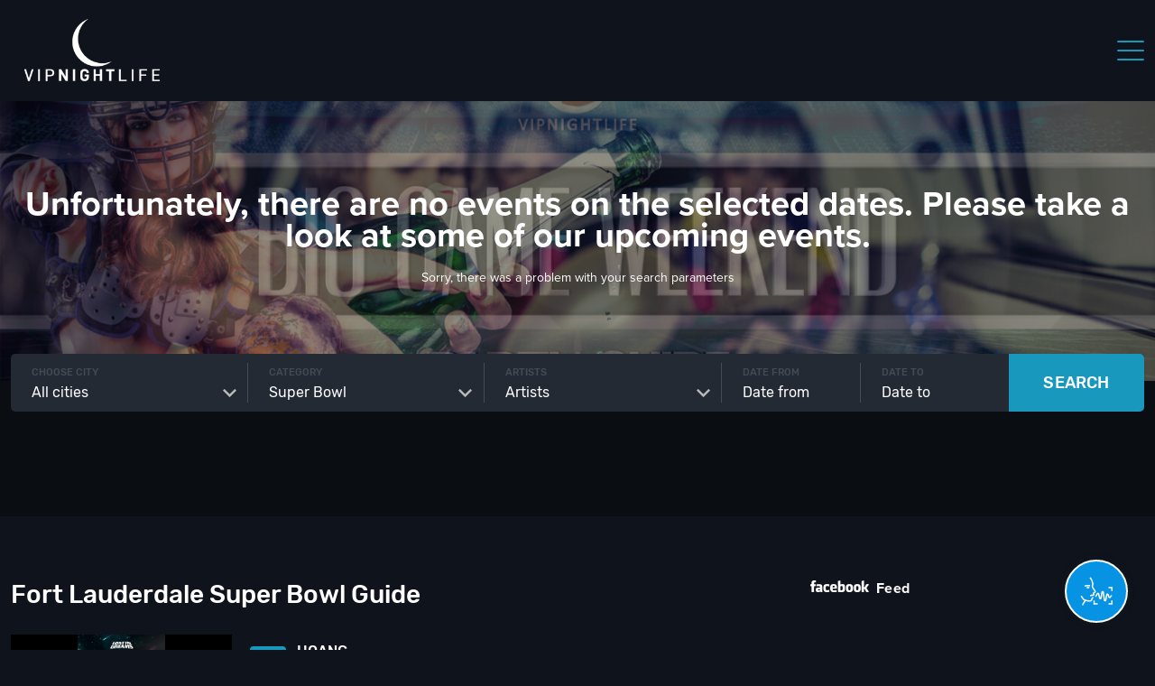

--- FILE ---
content_type: text/html; charset=UTF-8
request_url: https://vipnightlife.com/fort-lauderdale/events/super-bowl/
body_size: 38299
content:
<!DOCTYPE html>
<html class="no-js" lang="en-US">
  <head>
    <meta charset="UTF-8">
    <meta name="viewport" content="width=device-width, initial-scale=1.0">
    <link rel="profile" href="http://gmpg.org/xfn/11">
    <link rel="icon" href="https://vipnightlife.com/wp-content/uploads/others/favicon-32x32-1.png"><meta name='robots' content='index, follow, max-image-preview:large, max-snippet:-1, max-video-preview:-1' />

	<!-- This site is optimized with the Yoast SEO Premium plugin v22.2 (Yoast SEO v22.2) - https://yoast.com/wordpress/plugins/seo/ -->
	<title>Events - VIP Nightlife</title>
	<link rel="canonical" href="https://vipnightlife.com/events/dj-pauly-d-tuesday-party-las-vegas-omnia/" />
	<meta property="og:locale" content="en_US" />
	<meta property="og:type" content="website" />
	<meta property="og:title" content="Archives" />
	<meta property="og:description" content="Your go-to party guide to all the best Big Game Weekend parties and special events leading up to Super Bowl LX. Celebrate in style with VIP Nightlife!" />
	<meta property="og:url" content="https://vipnightlife.com/events/dj-pauly-d-tuesday-party-las-vegas-omnia/" />
	<meta property="og:site_name" content="VIP Nightlife" />
	<meta property="og:image" content="https://vipnightlife.com/wp-content/uploads/dj-pauly-d-tuesday-party-las-vegas-omnia.20260103-085800-1024x512.jpeg" />
	<meta property="og:image:width" content="1024" />
	<meta property="og:image:height" content="512" />
	<meta name="twitter:card" content="summary_large_image" />
	<meta name="twitter:site" content="@VIPNightlife__" />
	<!-- / Yoast SEO Premium plugin. -->


<link rel='dns-prefetch' href='//cdn.jsdelivr.net' />
<link rel='dns-prefetch' href='//maxcdn.bootstrapcdn.com' />
<link rel='stylesheet' id='sbi_styles-css' href='https://vipnightlife.com/wp-content/plugins/instagram-feed/css/sbi-styles.min.css?ver=6.9.1' type='text/css' media='all' />
<link rel='stylesheet' id='wp-block-library-css' href='https://vipnightlife.com/wp-includes/css/dist/block-library/style.min.css?ver=6.4.7' type='text/css' media='all' />
<style id='classic-theme-styles-inline-css' type='text/css'>
/*! This file is auto-generated */
.wp-block-button__link{color:#fff;background-color:#32373c;border-radius:9999px;box-shadow:none;text-decoration:none;padding:calc(.667em + 2px) calc(1.333em + 2px);font-size:1.125em}.wp-block-file__button{background:#32373c;color:#fff;text-decoration:none}
</style>
<style id='global-styles-inline-css' type='text/css'>
body{--wp--preset--color--black: #000000;--wp--preset--color--cyan-bluish-gray: #abb8c3;--wp--preset--color--white: #ffffff;--wp--preset--color--pale-pink: #f78da7;--wp--preset--color--vivid-red: #cf2e2e;--wp--preset--color--luminous-vivid-orange: #ff6900;--wp--preset--color--luminous-vivid-amber: #fcb900;--wp--preset--color--light-green-cyan: #7bdcb5;--wp--preset--color--vivid-green-cyan: #00d084;--wp--preset--color--pale-cyan-blue: #8ed1fc;--wp--preset--color--vivid-cyan-blue: #0693e3;--wp--preset--color--vivid-purple: #9b51e0;--wp--preset--color--primary: #39B54A;--wp--preset--color--secondary: #996AFF;--wp--preset--color--danger: #B2153D;--wp--preset--color--gray: #ECEDF0;--wp--preset--gradient--vivid-cyan-blue-to-vivid-purple: linear-gradient(135deg,rgba(6,147,227,1) 0%,rgb(155,81,224) 100%);--wp--preset--gradient--light-green-cyan-to-vivid-green-cyan: linear-gradient(135deg,rgb(122,220,180) 0%,rgb(0,208,130) 100%);--wp--preset--gradient--luminous-vivid-amber-to-luminous-vivid-orange: linear-gradient(135deg,rgba(252,185,0,1) 0%,rgba(255,105,0,1) 100%);--wp--preset--gradient--luminous-vivid-orange-to-vivid-red: linear-gradient(135deg,rgba(255,105,0,1) 0%,rgb(207,46,46) 100%);--wp--preset--gradient--very-light-gray-to-cyan-bluish-gray: linear-gradient(135deg,rgb(238,238,238) 0%,rgb(169,184,195) 100%);--wp--preset--gradient--cool-to-warm-spectrum: linear-gradient(135deg,rgb(74,234,220) 0%,rgb(151,120,209) 20%,rgb(207,42,186) 40%,rgb(238,44,130) 60%,rgb(251,105,98) 80%,rgb(254,248,76) 100%);--wp--preset--gradient--blush-light-purple: linear-gradient(135deg,rgb(255,206,236) 0%,rgb(152,150,240) 100%);--wp--preset--gradient--blush-bordeaux: linear-gradient(135deg,rgb(254,205,165) 0%,rgb(254,45,45) 50%,rgb(107,0,62) 100%);--wp--preset--gradient--luminous-dusk: linear-gradient(135deg,rgb(255,203,112) 0%,rgb(199,81,192) 50%,rgb(65,88,208) 100%);--wp--preset--gradient--pale-ocean: linear-gradient(135deg,rgb(255,245,203) 0%,rgb(182,227,212) 50%,rgb(51,167,181) 100%);--wp--preset--gradient--electric-grass: linear-gradient(135deg,rgb(202,248,128) 0%,rgb(113,206,126) 100%);--wp--preset--gradient--midnight: linear-gradient(135deg,rgb(2,3,129) 0%,rgb(40,116,252) 100%);--wp--preset--font-size--small: 13px;--wp--preset--font-size--medium: 20px;--wp--preset--font-size--large: 36px;--wp--preset--font-size--x-large: 42px;--wp--preset--font-size--normal: 16px;--wp--preset--font-size--huge: 42px;--wp--preset--spacing--20: 0.44rem;--wp--preset--spacing--30: 0.67rem;--wp--preset--spacing--40: 1rem;--wp--preset--spacing--50: 1.5rem;--wp--preset--spacing--60: 2.25rem;--wp--preset--spacing--70: 3.38rem;--wp--preset--spacing--80: 5.06rem;--wp--preset--shadow--natural: 6px 6px 9px rgba(0, 0, 0, 0.2);--wp--preset--shadow--deep: 12px 12px 50px rgba(0, 0, 0, 0.4);--wp--preset--shadow--sharp: 6px 6px 0px rgba(0, 0, 0, 0.2);--wp--preset--shadow--outlined: 6px 6px 0px -3px rgba(255, 255, 255, 1), 6px 6px rgba(0, 0, 0, 1);--wp--preset--shadow--crisp: 6px 6px 0px rgba(0, 0, 0, 1);}:where(.is-layout-flex){gap: 0.5em;}:where(.is-layout-grid){gap: 0.5em;}body .is-layout-flow > .alignleft{float: left;margin-inline-start: 0;margin-inline-end: 2em;}body .is-layout-flow > .alignright{float: right;margin-inline-start: 2em;margin-inline-end: 0;}body .is-layout-flow > .aligncenter{margin-left: auto !important;margin-right: auto !important;}body .is-layout-constrained > .alignleft{float: left;margin-inline-start: 0;margin-inline-end: 2em;}body .is-layout-constrained > .alignright{float: right;margin-inline-start: 2em;margin-inline-end: 0;}body .is-layout-constrained > .aligncenter{margin-left: auto !important;margin-right: auto !important;}body .is-layout-constrained > :where(:not(.alignleft):not(.alignright):not(.alignfull)){max-width: var(--wp--style--global--content-size);margin-left: auto !important;margin-right: auto !important;}body .is-layout-constrained > .alignwide{max-width: var(--wp--style--global--wide-size);}body .is-layout-flex{display: flex;}body .is-layout-flex{flex-wrap: wrap;align-items: center;}body .is-layout-flex > *{margin: 0;}body .is-layout-grid{display: grid;}body .is-layout-grid > *{margin: 0;}:where(.wp-block-columns.is-layout-flex){gap: 2em;}:where(.wp-block-columns.is-layout-grid){gap: 2em;}:where(.wp-block-post-template.is-layout-flex){gap: 1.25em;}:where(.wp-block-post-template.is-layout-grid){gap: 1.25em;}.has-black-color{color: var(--wp--preset--color--black) !important;}.has-cyan-bluish-gray-color{color: var(--wp--preset--color--cyan-bluish-gray) !important;}.has-white-color{color: var(--wp--preset--color--white) !important;}.has-pale-pink-color{color: var(--wp--preset--color--pale-pink) !important;}.has-vivid-red-color{color: var(--wp--preset--color--vivid-red) !important;}.has-luminous-vivid-orange-color{color: var(--wp--preset--color--luminous-vivid-orange) !important;}.has-luminous-vivid-amber-color{color: var(--wp--preset--color--luminous-vivid-amber) !important;}.has-light-green-cyan-color{color: var(--wp--preset--color--light-green-cyan) !important;}.has-vivid-green-cyan-color{color: var(--wp--preset--color--vivid-green-cyan) !important;}.has-pale-cyan-blue-color{color: var(--wp--preset--color--pale-cyan-blue) !important;}.has-vivid-cyan-blue-color{color: var(--wp--preset--color--vivid-cyan-blue) !important;}.has-vivid-purple-color{color: var(--wp--preset--color--vivid-purple) !important;}.has-black-background-color{background-color: var(--wp--preset--color--black) !important;}.has-cyan-bluish-gray-background-color{background-color: var(--wp--preset--color--cyan-bluish-gray) !important;}.has-white-background-color{background-color: var(--wp--preset--color--white) !important;}.has-pale-pink-background-color{background-color: var(--wp--preset--color--pale-pink) !important;}.has-vivid-red-background-color{background-color: var(--wp--preset--color--vivid-red) !important;}.has-luminous-vivid-orange-background-color{background-color: var(--wp--preset--color--luminous-vivid-orange) !important;}.has-luminous-vivid-amber-background-color{background-color: var(--wp--preset--color--luminous-vivid-amber) !important;}.has-light-green-cyan-background-color{background-color: var(--wp--preset--color--light-green-cyan) !important;}.has-vivid-green-cyan-background-color{background-color: var(--wp--preset--color--vivid-green-cyan) !important;}.has-pale-cyan-blue-background-color{background-color: var(--wp--preset--color--pale-cyan-blue) !important;}.has-vivid-cyan-blue-background-color{background-color: var(--wp--preset--color--vivid-cyan-blue) !important;}.has-vivid-purple-background-color{background-color: var(--wp--preset--color--vivid-purple) !important;}.has-black-border-color{border-color: var(--wp--preset--color--black) !important;}.has-cyan-bluish-gray-border-color{border-color: var(--wp--preset--color--cyan-bluish-gray) !important;}.has-white-border-color{border-color: var(--wp--preset--color--white) !important;}.has-pale-pink-border-color{border-color: var(--wp--preset--color--pale-pink) !important;}.has-vivid-red-border-color{border-color: var(--wp--preset--color--vivid-red) !important;}.has-luminous-vivid-orange-border-color{border-color: var(--wp--preset--color--luminous-vivid-orange) !important;}.has-luminous-vivid-amber-border-color{border-color: var(--wp--preset--color--luminous-vivid-amber) !important;}.has-light-green-cyan-border-color{border-color: var(--wp--preset--color--light-green-cyan) !important;}.has-vivid-green-cyan-border-color{border-color: var(--wp--preset--color--vivid-green-cyan) !important;}.has-pale-cyan-blue-border-color{border-color: var(--wp--preset--color--pale-cyan-blue) !important;}.has-vivid-cyan-blue-border-color{border-color: var(--wp--preset--color--vivid-cyan-blue) !important;}.has-vivid-purple-border-color{border-color: var(--wp--preset--color--vivid-purple) !important;}.has-vivid-cyan-blue-to-vivid-purple-gradient-background{background: var(--wp--preset--gradient--vivid-cyan-blue-to-vivid-purple) !important;}.has-light-green-cyan-to-vivid-green-cyan-gradient-background{background: var(--wp--preset--gradient--light-green-cyan-to-vivid-green-cyan) !important;}.has-luminous-vivid-amber-to-luminous-vivid-orange-gradient-background{background: var(--wp--preset--gradient--luminous-vivid-amber-to-luminous-vivid-orange) !important;}.has-luminous-vivid-orange-to-vivid-red-gradient-background{background: var(--wp--preset--gradient--luminous-vivid-orange-to-vivid-red) !important;}.has-very-light-gray-to-cyan-bluish-gray-gradient-background{background: var(--wp--preset--gradient--very-light-gray-to-cyan-bluish-gray) !important;}.has-cool-to-warm-spectrum-gradient-background{background: var(--wp--preset--gradient--cool-to-warm-spectrum) !important;}.has-blush-light-purple-gradient-background{background: var(--wp--preset--gradient--blush-light-purple) !important;}.has-blush-bordeaux-gradient-background{background: var(--wp--preset--gradient--blush-bordeaux) !important;}.has-luminous-dusk-gradient-background{background: var(--wp--preset--gradient--luminous-dusk) !important;}.has-pale-ocean-gradient-background{background: var(--wp--preset--gradient--pale-ocean) !important;}.has-electric-grass-gradient-background{background: var(--wp--preset--gradient--electric-grass) !important;}.has-midnight-gradient-background{background: var(--wp--preset--gradient--midnight) !important;}.has-small-font-size{font-size: var(--wp--preset--font-size--small) !important;}.has-medium-font-size{font-size: var(--wp--preset--font-size--medium) !important;}.has-large-font-size{font-size: var(--wp--preset--font-size--large) !important;}.has-x-large-font-size{font-size: var(--wp--preset--font-size--x-large) !important;}
.wp-block-navigation a:where(:not(.wp-element-button)){color: inherit;}
:where(.wp-block-post-template.is-layout-flex){gap: 1.25em;}:where(.wp-block-post-template.is-layout-grid){gap: 1.25em;}
:where(.wp-block-columns.is-layout-flex){gap: 2em;}:where(.wp-block-columns.is-layout-grid){gap: 2em;}
.wp-block-pullquote{font-size: 1.5em;line-height: 1.6;}
</style>
<link rel='stylesheet' id='cff-css' href='https://vipnightlife.com/wp-content/plugins/custom-facebook-feed/assets/css/cff-style.min.css?ver=4.2.6' type='text/css' media='all' />
<link rel='stylesheet' id='sb-font-awesome-css' href='https://maxcdn.bootstrapcdn.com/font-awesome/4.7.0/css/font-awesome.min.css?ver=6.4.7' type='text/css' media='all' />
<link rel='stylesheet' id='am2-theme-assets-css' href='https://vipnightlife.com/wp-content/cache/autoptimize/1/css/autoptimize_single_7e5162a8b35611eb705cddfdc40b2212.css?ver=cec9109930da53b43f8fe1a957092ea1' type='text/css' media='all' />
<link rel='stylesheet' id='swiper-css-css' href='https://cdn.jsdelivr.net/npm/swiper@11/swiper-bundle.min.css?ver=1.0' type='text/css' media='all' />
<link rel='stylesheet' id='lightgallery-css-css' href='https://cdn.jsdelivr.net/npm/glightbox/dist/css/glightbox.min.css?ver=6.4.7' type='text/css' media='all' />
<link rel='stylesheet' id='slb_core-css' href='https://vipnightlife.com/wp-content/cache/autoptimize/1/css/autoptimize_single_a5bb779e3f9eef4a7dac11ff9eb10e19.css?ver=2.9.4' type='text/css' media='all' />
<script type="text/javascript" src="https://vipnightlife.com/wp-content/themes/am2/resources/js/vendor/jquery.min.js?ver=3.1" id="jquery-js"></script>
<script type="text/javascript" src="https://vipnightlife.com/wp-content/themes/am2/resources/js/vendor/jquery-ui.min.js?ver=3.1" id="jquery-ui-js"></script>
<script type="text/javascript" src="https://cdn.jsdelivr.net/npm/swiper@11/swiper-bundle.min.js?ver=6.4.7" id="swiper-js-js"></script>
<script type="text/javascript" src="https://cdn.jsdelivr.net/gh/mcstudios/glightbox/dist/js/glightbox.min.js?ver=6.4.7" id="lightgallery-video-js"></script>
	<style>
		.class_gwp_my_template_file {
			cursor:help;
		}
	</style>
	<!-- Instagram Feed CSS -->
<style type="text/css">
#sb_instagram #sbi_images {
    display: flex;
    flex-wrap: wrap;
    justify-content: space-between;
}

#sb_instagram.sbi_col_2 #sbi_images .sbi_item {
    width: 49%;
    margin-bottom: 2% !important;
}
</style>
<noscript><style>.lazyload[data-src]{display:none !important;}</style></noscript><style>.lazyload{background-image:none !important;}.lazyload:before{background-image:none !important;}</style>		<style type="text/css" id="wp-custom-css">
			

/* Custom Facebook Feed */
.cff-likebox.cff-top.cff-outside {margin-bottom:0;}
.cff-likebox .fb_iframe_widget{display:block;}
/* Custom Facebook Feed - End */

/* Custom Facebook Feed */
.cff-likebox.cff-top.cff-outside {margin-bottom:0;}
.cff-likebox .fb_iframe_widget{display:block;}
/* Custom Facebook Feed - End */


.myZoneAiAssistant iframe { z-index: 99999; }

@media only screen and (max-width: 768px) {
	
	.events-listing-item-third__thumbnail img {
		height: 100%!important;
	}

.single-events .myZoneAiAssistant iframe { bottom: 100px; max-height: calc(100vh - 120px); }

}

.place-details__what-to-know .wp-block-button__link {
	width: 100%;
	font-size: 17px;
}

/* Custom Facebook Feed */
.cff-likebox.cff-top.cff-outside {margin-bottom:0;}
.cff-likebox .fb_iframe_widget{display:block;}
/* Custom Facebook Feed - End */

/* Custom Facebook Feed */
.cff-likebox.cff-top.cff-outside {margin-bottom:0;}
.cff-likebox .fb_iframe_widget{display:block;}
/* Custom Facebook Feed - End */

/* Custom Facebook Feed */
.cff-likebox.cff-top.cff-outside {margin-bottom:0;}
.cff-likebox .fb_iframe_widget{display:block;}
/* Custom Facebook Feed - End */

.content-more {
    height: 50px;
    overflow: hidden;
}
.content-more.active {
    height: auto;
}
.events-listing-item-second__thumbnail,
.related-events .events-listing-item__thumbnail {
	height: auto;
}
.page-template-artists-listing .heading-second__image {
	display: none;
}

/* Custom Facebook Feed */
.cff-likebox.cff-top.cff-outside {margin-bottom:0;}
.cff-likebox .fb_iframe_widget{display:block;}
/* Custom Facebook Feed - End */

/* Custom Facebook Feed */
.cff-likebox.cff-top.cff-outside {margin-bottom:0;}
.cff-likebox .fb_iframe_widget{display:block;}
/* Custom Facebook Feed - End */

/* Custom Facebook Feed */
.cff-likebox.cff-top.cff-outside {margin-bottom:0;}
.cff-likebox .fb_iframe_widget{display:block;}
/* Custom Facebook Feed - End */

/* Custom Facebook Feed */
.cff-likebox.cff-top.cff-outside {margin-bottom:0;}
.cff-likebox .fb_iframe_widget{display:block;}
/* Custom Facebook Feed - End */

/* Custom Facebook Feed */
.cff-likebox.cff-top.cff-outside {margin-bottom:0;}
.cff-likebox .fb_iframe_widget{display:block;}
/* Custom Facebook Feed - End */

/* Custom Facebook Feed */
.cff-likebox.cff-top.cff-outside {margin-bottom:0;}
.cff-likebox .fb_iframe_widget{display:block;}
/* Custom Facebook Feed - End */

#nf-form-4-cont.nf-form-cont .list-radio-wrap .nf-field-label {
	position: relative;
	left: 0;
	top: 0;
	margin-bottom: 12px;
	padding-bottom: 12px;
}
#nf-form-4-cont.nf-form-cont .list-radio-wrap input[type=radio]+label:before {
 display: none;	
}
#nf-form-4-cont.nf-form-cont .list-radio-wrap input[type=radio]+label:after {
	transform: none;
	opacity: 1;
}
input[type=radio]:checked+label:after {
	background: #1a98be;
}		</style>
		<!-- Google tag (gtag.js) --> <script async src="https://www.googletagmanager.com/gtag/js?id=G-9R8L4ZFDNY"></script> <script> window.dataLayer = window.dataLayer || []; function gtag(){dataLayer.push(arguments);} gtag('js', new Date()); gtag('config', 'G-9R8L4ZFDNY'); </script>    <!-- Google Tag Manager -->
    <script>(function(w,d,s,l,i){w[l]=w[l]||[];w[l].push({'gtm.start':
    new Date().getTime(),event:'gtm.js'});var f=d.getElementsByTagName(s)[0],
    j=d.createElement(s),dl=l!='dataLayer'?'&l='+l:'';j.async=true;j.src=
    'https://www.googletagmanager.com/gtm.js?id='+i+dl;f.parentNode.insertBefore(j,f);
    })(window,document,'script','dataLayer','GTM-NBNNFZQ');</script>
    <!-- End Google Tag Manager -->
    <style>.no-js .site-offcanvas{display:none;}</style>
  </head>
  <body class="archive post-type-archive post-type-archive-events wp-embed-responsive am2-is-site-1 am2-slider-loaded am2-is-main-site">

    <!-- Start: STRUCTURE DATA -->
    <script type='application/ld+json'>
    {
        "@context":"https://schema.org",
        "@type":"WebSite",
        "publisher":{
          "@type":"Organization",
          "name":"VIP Nightlife",
          "logo":{
            "@type":"ImageObject",
            "url":"https://vipnightlife.com/wp-content/uploads/others/vipnightlife_logo.jpg"
          }
        },
        "name":"VIP Nightlife",
        "description":"VIP NIGHTLIFE Your source for the best nightlife in the U.S. & Canada. If you're searching for the best: New Years Eve, Halloween, July 4th, Memorial Day ...",
        "url":"https://vipnightlife.com",
        "image":{
            "@type":"ImageObject",
            "url":"https://vipnightlife.com/wp-content/uploads/others/vipnightlife_logo.jpg"
        }
    }
    </script>
    <!-- END: STRUCTURE DATA -->

    <!-- Google Tag Manager (noscript) -->
    <noscript><iframe src="https://www.googletagmanager.com/ns.html?id=GTM-NBNNFZQ"
    height="0" width="0" style="display:none;visibility:hidden"></iframe></noscript>
    <!-- End Google Tag Manager (noscript) -->
    <!-- facebook feed -->
    <!-- <div id="fb-root"></div>
    <script async defer crossorigin="anonymous" src="https://connect.facebook.net/en_US/sdk.js#xfbml=1&version=v9.0" nonce="RQzEFICz"></script> -->
    <!--/ facebook feed -->
    <!-- pinterest -->
    <script
        type="text/javascript"
        async defer
        src="//assets.pinterest.com/js/pinit.js"
    ></script>
    <!--/ pinterest -->
    <!-- typekit Proxima nova font -->
    <link rel="stylesheet" href="https://use.typekit.net/vce0fyq.css">
    <!--/ -->
      <script>
    (function () {
        var script = document.createElement('script');
        script.src = 'https://pro.myzone.ai/embed/widget.js';
        script.onload = function () {
            window.MyZoneAiAssistantWidget.mount({
                productId: 'clivy192o00qumc1ggxrzid3x'
            });
        };
        document.body.appendChild(script);
console.log("aaa")
    })();
</script>      <div class="site-offcanvas site-offcanvas--right">
        <header class="header header--offcanvas">
          <div class="wrapper">
            <div class="columns">
              <div class="col logo logo--offcanvas">
                <a href="https://vipnightlife.com" class="logo__link">                  <img src="[data-uri]" alt="VIP Nightlife" data-src="https://vipnightlife.com/wp-content/uploads/others/VIPNL_CRESENT_MOON_LOGO_300x120.png" decoding="async" class="lazyload" data-eio-rwidth="300" data-eio-rheight="120" /><noscript><img src="https://vipnightlife.com/wp-content/uploads/others/VIPNL_CRESENT_MOON_LOGO_300x120.png" alt="VIP Nightlife" data-eio="l" /></noscript>
                                  </a>
              </div>
              <div class="col resp-buttons">
                <div class="resp-buttons__menu-button">
                  <div class="menu-toggle menu-toggle--xbutterfly js-menu-toggle" aria-label="Toggle Menu">
                      <span class="menu-toggle__lines" aria-hidden="true"></span>
                  </div>
                </div>
              </div>
            </div>
          </div>
        </header>
                <nav id="resp-main-nav" class="menu menu--responsive-menu"><ul id="menu-main-menu" class="menu"><li id="menu-item-2054" class="menu-item menu-item--type-post-type menu-item--object-page menu-item--home menu-item--depth-0"><a href="https://vipnightlife.com/fort-lauderdale" class="menu-item__link menu-item__link--main">Home</a></li>
<li id="menu-item-2064" class="menu-item menu-item--type-custom menu-item--object-custom menu-item--has-children menu-item--depth-0"><a href="https://vipnightlife.com/fort-lauderdale/events/new-years/" class="menu-item__link menu-item__link--main">New Years Eve</a>
<ul class="menu menu-item__dropdown menu-item__dropdown--depth-0">
	<li id="menu-item-28548" class="menu-item menu-item--type-post-type menu-item--object-page menu-item--depth-1"><a href="https://vipnightlife.com/fort-lauderdale/submit-your-event/" class="menu-item__link menu-item__link--dropdown">Submit Event</a></li>
</ul>
</li>
<li id="menu-item-2065" class="menu-item menu-item--type-custom menu-item--object-custom menu-item--depth-0"><a href="https://vipnightlife.com/fort-lauderdale/events/halloween/" class="menu-item__link menu-item__link--main">Halloween</a></li>
<li id="menu-item-2068" class="menu-item menu-item--type-custom menu-item--object-custom menu-item--has-children menu-item--depth-0"><a href="https://vipnightlife.com/fort-lauderdale/" class="menu-item__link menu-item__link--main">Party Guides</a>
<ul class="menu menu-item__dropdown menu-item__dropdown--depth-0">
	<li id="menu-item-29380" class="menu-item menu-item--type-custom menu-item--object-custom menu-item--depth-1"><a href="https://vipnightlife.com/fort-lauderdale/events/mlk-weekend" class="menu-item__link menu-item__link--dropdown">MLK Weekend</a></li>
	<li id="menu-item-20693" class="menu-item menu-item--type-custom menu-item--object-custom menu-item--depth-1"><a href="https://vipnightlife.com/fort-lauderdale/events/super-bowl/" class="menu-item__link menu-item__link--dropdown">Super Bowl LX</a></li>
	<li id="menu-item-28935" class="menu-item menu-item--type-custom menu-item--object-custom menu-item--depth-1"><a href="https://vipnightlife.com/fort-lauderdale/events/st-patricks-day/" class="menu-item__link menu-item__link--dropdown">St Patricks Day</a></li>
	<li id="menu-item-7466" class="menu-item menu-item--type-custom menu-item--object-custom menu-item--depth-1"><a href="https://vipnightlife.com/fort-lauderdale/events/pool-party/" class="menu-item__link menu-item__link--dropdown">Pool Party</a></li>
	<li id="menu-item-15434" class="menu-item menu-item--type-custom menu-item--object-custom menu-item--depth-1"><a href="https://vipnightlife.com/fort-lauderdale/events/pub-crawl/" class="menu-item__link menu-item__link--dropdown">Pub Crawl</a></li>
	<li id="menu-item-14526" class="menu-item menu-item--type-custom menu-item--object-custom menu-item--depth-1"><a href="https://vipnightlife.com/fort-lauderdale/events/club-crawl/" class="menu-item__link menu-item__link--dropdown">Vegas Pass</a></li>
	<li id="menu-item-2232" class="menu-item menu-item--type-custom menu-item--object-custom menu-item--depth-1"><a href="https://vipnightlife.com/fort-lauderdale/events/cruise/" class="menu-item__link menu-item__link--dropdown">Yacht Party</a></li>
</ul>
</li>
<li id="menu-item-2069" class="menu-item menu-item--type-custom menu-item--object-custom menu-item--depth-0"><a href="https://vipnightlife.com/fort-lauderdale/venues/" class="menu-item__link menu-item__link--main">Venues</a></li>
<li id="menu-item-11330" class="menu-item menu-item--type-post-type menu-item--object-page menu-item--depth-0"><a href="https://vipnightlife.com/fort-lauderdale/artists/" class="menu-item__link menu-item__link--main">Artists</a></li>
<li id="menu-item-6756" class="menu-item menu-item--type-custom menu-item--object-custom menu-item--has-children menu-item--depth-0"><a href="https://vipnightlife.com/fort-lauderdale/#" class="menu-item__link menu-item__link--main">Models</a>
<ul class="menu menu-item__dropdown menu-item__dropdown--depth-0">
	<li id="menu-item-6758" class="menu-item menu-item--type-post-type menu-item--object-page menu-item--depth-1"><a href="https://vipnightlife.com/fort-lauderdale/maxim-models/" class="menu-item__link menu-item__link--dropdown">Maxim Models</a></li>
	<li id="menu-item-6757" class="menu-item menu-item--type-post-type menu-item--object-page menu-item--depth-1"><a href="https://vipnightlife.com/fort-lauderdale/casting/" class="menu-item__link menu-item__link--dropdown">Model Castings</a></li>
</ul>
</li>
<li id="menu-item-6759" class="menu-item menu-item--type-post-type menu-item--object-page menu-item--depth-0"><a href="https://vipnightlife.com/fort-lauderdale/advertising/" class="menu-item__link menu-item__link--main">Marketing</a></li>
<li id="menu-item-6762" class="menu-item menu-item--type-custom menu-item--object-custom menu-item--has-children menu-item--depth-0"><a href="https://vipnightlife.com/fort-lauderdale/#" class="menu-item__link menu-item__link--main">Contact Us</a>
<ul class="menu menu-item__dropdown menu-item__dropdown--depth-0">
	<li id="menu-item-28547" class="menu-item menu-item--type-post-type menu-item--object-page menu-item--depth-1"><a href="https://vipnightlife.com/fort-lauderdale/submit-your-event/" class="menu-item__link menu-item__link--dropdown">Submit Event</a></li>
	<li id="menu-item-6763" class="menu-item menu-item--type-post-type menu-item--object-page menu-item--depth-1"><a href="https://vipnightlife.com/fort-lauderdale/contact/" class="menu-item__link menu-item__link--dropdown">Inquiries</a></li>
	<li id="menu-item-6764" class="menu-item menu-item--type-post-type menu-item--object-page menu-item--depth-1"><a href="https://vipnightlife.com/fort-lauderdale/casting/" class="menu-item__link menu-item__link--dropdown">Model Castings</a></li>
</ul>
</li>
<li id="menu-item-6761" class="menu-item menu-item--type-custom menu-item--object-custom menu-item--depth-0"><a href="https://vipnightlife.com/fort-lauderdale/advertising/#newsletter" class="menu-item__link menu-item__link--main">Join VIP</a></li>
</ul></nav><div class="social social--profiles social--mobile"><ul class="social__list clearfix"><li class="social__item social__item--facebook"><a class="social__link" href="https://www.facebook.com/vipnightlife1" target="_blank"><svg class="svg-icon svg-icon--social-profiles"><use xlink:href="https://vipnightlife.com/wp-content/themes/am2/assets/images/symbol/svg/sprite.symbol-52f30ea1.svg#social--facebook"></use></svg></a></li><li class="social__item social__item--instagram"><a class="social__link" href="https://www.instagram.com/vipnightlife__/" target="_blank"><svg class="svg-icon svg-icon--social-profiles"><use xlink:href="https://vipnightlife.com/wp-content/themes/am2/assets/images/symbol/svg/sprite.symbol-52f30ea1.svg#social--instagram"></use></svg></a></li><li class="social__item social__item--youtube"><a class="social__link" href="https://youtube.com/channel/UCEibKgmW3kWT7R2qNR_xZeQ" target="_blank"><svg class="svg-icon svg-icon--social-profiles"><use xlink:href="https://vipnightlife.com/wp-content/themes/am2/assets/images/symbol/svg/sprite.symbol-52f30ea1.svg#social--youtube"></use></svg></a></li></ul></div>      </div>
      <!-- /site-offcanvas -->
      <header id="header" class="header header--site header--direction-right">
        <div class="wrapper wrapper--full">
          <div class="columns header__columns">
            <div class="header__col logo logo--header">
              <h1 class="site-title">
                <a href="https://vipnightlife.com" class="logo__link">                  <img src="[data-uri]" alt="VIP Nightlife" data-src="https://vipnightlife.com/wp-content/uploads/others/VIPNL_CRESENT_MOON_LOGO_300x120.png" decoding="async" class="lazyload" data-eio-rwidth="300" data-eio-rheight="120" /><noscript><img src="https://vipnightlife.com/wp-content/uploads/others/VIPNL_CRESENT_MOON_LOGO_300x120.png" alt="VIP Nightlife" data-eio="l" /></noscript>
                </a>
              </h1>
            </div>
            <!-- /logo -->
                        <div class="header__col header__col--main-nav">
              <nav id="main-nav" class="main-navigation"><ul id="menu-main-menu-1" class="menu menu--main-menu"><li id="menu-item-2054" class="menu-item menu-item--type-post-type menu-item--object-page menu-item--home menu-item--depth-0"><a href="https://vipnightlife.com/fort-lauderdale" class="menu-item__link menu-item__link--main">Home</a></li>
<li id="menu-item-2064" class="menu-item menu-item--type-custom menu-item--object-custom menu-item--has-children menu-item--depth-0"><a href="https://vipnightlife.com/fort-lauderdale/events/new-years/" class="menu-item__link menu-item__link--main">New Years Eve</a>
<ul class="menu menu-item__dropdown menu-item__dropdown--depth-0">
	<li id="menu-item-28548" class="menu-item menu-item--type-post-type menu-item--object-page menu-item--depth-1"><a href="https://vipnightlife.com/fort-lauderdale/submit-your-event/" class="menu-item__link menu-item__link--dropdown">Submit Event</a></li>
</ul>
</li>
<li id="menu-item-2065" class="menu-item menu-item--type-custom menu-item--object-custom menu-item--depth-0"><a href="https://vipnightlife.com/fort-lauderdale/events/halloween/" class="menu-item__link menu-item__link--main">Halloween</a></li>
<li id="menu-item-2068" class="menu-item menu-item--type-custom menu-item--object-custom menu-item--has-children menu-item--depth-0"><a href="https://vipnightlife.com/fort-lauderdale/" class="menu-item__link menu-item__link--main">Party Guides</a>
<ul class="menu menu-item__dropdown menu-item__dropdown--depth-0">
	<li id="menu-item-29380" class="menu-item menu-item--type-custom menu-item--object-custom menu-item--depth-1"><a href="https://vipnightlife.com/fort-lauderdale/events/mlk-weekend" class="menu-item__link menu-item__link--dropdown">MLK Weekend</a></li>
	<li id="menu-item-20693" class="menu-item menu-item--type-custom menu-item--object-custom menu-item--depth-1"><a href="https://vipnightlife.com/fort-lauderdale/events/super-bowl/" class="menu-item__link menu-item__link--dropdown">Super Bowl LX</a></li>
	<li id="menu-item-28935" class="menu-item menu-item--type-custom menu-item--object-custom menu-item--depth-1"><a href="https://vipnightlife.com/fort-lauderdale/events/st-patricks-day/" class="menu-item__link menu-item__link--dropdown">St Patricks Day</a></li>
	<li id="menu-item-7466" class="menu-item menu-item--type-custom menu-item--object-custom menu-item--depth-1"><a href="https://vipnightlife.com/fort-lauderdale/events/pool-party/" class="menu-item__link menu-item__link--dropdown">Pool Party</a></li>
	<li id="menu-item-15434" class="menu-item menu-item--type-custom menu-item--object-custom menu-item--depth-1"><a href="https://vipnightlife.com/fort-lauderdale/events/pub-crawl/" class="menu-item__link menu-item__link--dropdown">Pub Crawl</a></li>
	<li id="menu-item-14526" class="menu-item menu-item--type-custom menu-item--object-custom menu-item--depth-1"><a href="https://vipnightlife.com/fort-lauderdale/events/club-crawl/" class="menu-item__link menu-item__link--dropdown">Vegas Pass</a></li>
	<li id="menu-item-2232" class="menu-item menu-item--type-custom menu-item--object-custom menu-item--depth-1"><a href="https://vipnightlife.com/fort-lauderdale/events/cruise/" class="menu-item__link menu-item__link--dropdown">Yacht Party</a></li>
</ul>
</li>
<li id="menu-item-2069" class="menu-item menu-item--type-custom menu-item--object-custom menu-item--depth-0"><a href="https://vipnightlife.com/fort-lauderdale/venues/" class="menu-item__link menu-item__link--main">Venues</a></li>
<li id="menu-item-11330" class="menu-item menu-item--type-post-type menu-item--object-page menu-item--depth-0"><a href="https://vipnightlife.com/fort-lauderdale/artists/" class="menu-item__link menu-item__link--main">Artists</a></li>
<li id="menu-item-6756" class="menu-item menu-item--type-custom menu-item--object-custom menu-item--has-children menu-item--depth-0"><a href="https://vipnightlife.com/fort-lauderdale/#" class="menu-item__link menu-item__link--main">Models</a>
<ul class="menu menu-item__dropdown menu-item__dropdown--depth-0">
	<li id="menu-item-6758" class="menu-item menu-item--type-post-type menu-item--object-page menu-item--depth-1"><a href="https://vipnightlife.com/fort-lauderdale/maxim-models/" class="menu-item__link menu-item__link--dropdown">Maxim Models</a></li>
	<li id="menu-item-6757" class="menu-item menu-item--type-post-type menu-item--object-page menu-item--depth-1"><a href="https://vipnightlife.com/fort-lauderdale/casting/" class="menu-item__link menu-item__link--dropdown">Model Castings</a></li>
</ul>
</li>
<li id="menu-item-6759" class="menu-item menu-item--type-post-type menu-item--object-page menu-item--depth-0"><a href="https://vipnightlife.com/fort-lauderdale/advertising/" class="menu-item__link menu-item__link--main">Marketing</a></li>
<li id="menu-item-6762" class="menu-item menu-item--type-custom menu-item--object-custom menu-item--has-children menu-item--depth-0"><a href="https://vipnightlife.com/fort-lauderdale/#" class="menu-item__link menu-item__link--main">Contact Us</a>
<ul class="menu menu-item__dropdown menu-item__dropdown--depth-0">
	<li id="menu-item-28547" class="menu-item menu-item--type-post-type menu-item--object-page menu-item--depth-1"><a href="https://vipnightlife.com/fort-lauderdale/submit-your-event/" class="menu-item__link menu-item__link--dropdown">Submit Event</a></li>
	<li id="menu-item-6763" class="menu-item menu-item--type-post-type menu-item--object-page menu-item--depth-1"><a href="https://vipnightlife.com/fort-lauderdale/contact/" class="menu-item__link menu-item__link--dropdown">Inquiries</a></li>
	<li id="menu-item-6764" class="menu-item menu-item--type-post-type menu-item--object-page menu-item--depth-1"><a href="https://vipnightlife.com/fort-lauderdale/casting/" class="menu-item__link menu-item__link--dropdown">Model Castings</a></li>
</ul>
</li>
<li id="menu-item-6761" class="menu-item menu-item--type-custom menu-item--object-custom menu-item--depth-0"><a href="https://vipnightlife.com/fort-lauderdale/advertising/#newsletter" class="menu-item__link menu-item__link--main">Join VIP</a></li>
</ul></nav>            </div>
            <!-- /main nav -->
            <div class="header__col social-icons">
              <div class="social social--profiles social--footer"><ul class="social__list clearfix"><li class="social__item social__item--facebook"><a class="social__link" href="https://www.facebook.com/vipnightlife1" target="_blank"><svg class="svg-icon svg-icon--social-profiles"><use xlink:href="https://vipnightlife.com/wp-content/themes/am2/assets/images/symbol/svg/sprite.symbol-52f30ea1.svg#social--facebook"></use></svg></a></li><li class="social__item social__item--instagram"><a class="social__link" href="https://www.instagram.com/vipnightlife__/" target="_blank"><svg class="svg-icon svg-icon--social-profiles"><use xlink:href="https://vipnightlife.com/wp-content/themes/am2/assets/images/symbol/svg/sprite.symbol-52f30ea1.svg#social--instagram"></use></svg></a></li><li class="social__item social__item--youtube"><a class="social__link" href="https://youtube.com/channel/UCEibKgmW3kWT7R2qNR_xZeQ" target="_blank"><svg class="svg-icon svg-icon--social-profiles"><use xlink:href="https://vipnightlife.com/wp-content/themes/am2/assets/images/symbol/svg/sprite.symbol-52f30ea1.svg#social--youtube"></use></svg></a></li></ul></div>            </div>
            <!-- /social icons -->
            <div class="header__col resp-buttons">
                <div class="resp-buttons__menu">
                    <div class="resp-buttons__menu-button">
                        <div class="menu-toggle menu-toggle--xbutterfly js-menu-toggle" aria-label="Toggle Menu">
                            <span class="menu-toggle__lines" aria-hidden="true"></span>
                        </div>
                    </div>
                </div>
            </div>
            <!-- /responsive buttons -->
          </div>
        </div>
      </header>
      <!-- /header -->
      <div class="site-container"><div class="content content--site"> 
    <div id="primary" class="content-area">
        <main class="events ">
            <section class="heading-second events_are_empty">
			<div class="heading-second__background"><img width="1920" height="750" src="[data-uri]" class="attachment-am2_fullhd size-am2_fullhd lazyload" alt="2023 Guide | Big Game Weekend Party Events" decoding="async"   data-src="https://vipnightlife.com/wp-content/uploads/others/VIPNL_Superbowl_Party_Guide1.jpg" data-srcset="https://vipnightlife.com/wp-content/uploads/others/VIPNL_Superbowl_Party_Guide1.jpg 1920w, https://vipnightlife.com/wp-content/uploads/others/VIPNL_Superbowl_Party_Guide1-300x117.jpg 300w, https://vipnightlife.com/wp-content/uploads/others/VIPNL_Superbowl_Party_Guide1-1024x400.jpg 1024w, https://vipnightlife.com/wp-content/uploads/others/VIPNL_Superbowl_Party_Guide1-768x300.jpg 768w, https://vipnightlife.com/wp-content/uploads/others/VIPNL_Superbowl_Party_Guide1-1536x600.jpg 1536w" data-sizes="auto" data-eio-rwidth="1920" data-eio-rheight="750" /><noscript><img width="1920" height="750" src="https://vipnightlife.com/wp-content/uploads/others/VIPNL_Superbowl_Party_Guide1.jpg" class="attachment-am2_fullhd size-am2_fullhd" alt="2023 Guide | Big Game Weekend Party Events" decoding="async" srcset="https://vipnightlife.com/wp-content/uploads/others/VIPNL_Superbowl_Party_Guide1.jpg 1920w, https://vipnightlife.com/wp-content/uploads/others/VIPNL_Superbowl_Party_Guide1-300x117.jpg 300w, https://vipnightlife.com/wp-content/uploads/others/VIPNL_Superbowl_Party_Guide1-1024x400.jpg 1024w, https://vipnightlife.com/wp-content/uploads/others/VIPNL_Superbowl_Party_Guide1-768x300.jpg 768w, https://vipnightlife.com/wp-content/uploads/others/VIPNL_Superbowl_Party_Guide1-1536x600.jpg 1536w" sizes="(max-width: 1920px) 100vw, 1920px" data-eio="l" /></noscript></div>
				<!-- empty events -->
		<div class="heading-second__background"><img width="1916" height="561" src="[data-uri]" class="attachment-am2_fullhd size-am2_fullhd lazyload" alt=""   data-src="https://vipnightlife.com/wp-content/uploads/others/hero-home.jpg" decoding="async" data-srcset="https://vipnightlife.com/wp-content/uploads/others/hero-home.jpg 1916w, https://vipnightlife.com/wp-content/uploads/others/hero-home-300x88.jpg 300w, https://vipnightlife.com/wp-content/uploads/others/hero-home-1024x300.jpg 1024w, https://vipnightlife.com/wp-content/uploads/others/hero-home-768x225.jpg 768w, https://vipnightlife.com/wp-content/uploads/others/hero-home-1536x450.jpg 1536w" data-sizes="auto" data-eio-rwidth="1916" data-eio-rheight="561"><noscript><img width="1916" height="561" src="https://vipnightlife.com/wp-content/uploads/others/hero-home.jpg" class="attachment-am2_fullhd size-am2_fullhd" alt="" srcset="https://vipnightlife.com/wp-content/uploads/others/hero-home.jpg 1916w, https://vipnightlife.com/wp-content/uploads/others/hero-home-300x88.jpg 300w, https://vipnightlife.com/wp-content/uploads/others/hero-home-1024x300.jpg 1024w, https://vipnightlife.com/wp-content/uploads/others/hero-home-768x225.jpg 768w, https://vipnightlife.com/wp-content/uploads/others/hero-home-1536x450.jpg 1536w" sizes="(max-width: 1916px) 100vw, 1916px" data-eio="l"></noscript></div>
	<div class="heading-second__content">
					<div class="wrapper">
				<h1 class="heading-second__main-title">Unfortunately, there are no events on the selected dates. Please take a look at some of our upcoming events.</h1>
				<h2 class="heading-second__sub-title">Sorry, there was a problem with your search parameters</h2>
			</div>
			</div>
	</section>            <div class="events__featured-events">
                <div class="wrapper wrapper--main">
                    <section class="filters-search">
<!-- filter search form value 1 is multi form, value 2 is single form -->

 
                <div class="filters-v1">
            <form role="search" method="get" id="searchform" class="searchform   clearfix" action="/events">
                <div class="filters-v1__filters-block">
                                        <span class="filters-v1__cities">
                        <label><span>Choose city</span>
                        <select name="is_city" class="filters-v1__city">
                            <option data-filter-city="Choose city" value="">All cities</option>
                                                                                            <option data-filter-city="Las Vegas" value="Las Vegas">Las Vegas</option>
                                                                                                                            <option data-filter-city="Los Angeles" value="Los Angeles">Los Angeles</option>
                                                                                                                            <option data-filter-city="Newport Beach" value="Newport Beach">Newport Beach</option>
                                                                                                                            <option data-filter-city="Orange County" value="Orange County">Orange County</option>
                                                                                                                            <option data-filter-city="Sacramento" value="Sacramento">Sacramento</option>
                                                                                                                            <option data-filter-city="San Diego" value="San Diego">San Diego</option>
                                                                                                                            <option data-filter-city="San Francisco" value="San Francisco">San Francisco</option>
                                                                                                                            <option data-filter-city="Santa Monica" value="Santa Monica">Santa Monica</option>
                                                                                                                            <option data-filter-city="Costa Mesa" value="Costa Mesa">Costa Mesa</option>
                                                                                                                            <option data-filter-city="Costa Mesa" value="Costa Mesa">Costa Mesa</option>
                                                                                    </select>
                        </label>
                    </span>
                                        
                    <span class="filters-v1__category">
                        <label><span>Category</span>
                        <select name="event_type" class="filters-v1__categories">
                            <option data-filter-term="Choose categories" value="">Event Type</option>
                                                            <option data-filter-term="business-professional" value="business-professional">Business &amp; Professional</option>
                                                            <option data-filter-term="charity-causes" value="charity-causes">Charity &amp; Causes</option>
                                                            <option data-filter-term="christmas" value="christmas">Christmas</option>
                                                            <option data-filter-term="cinco-de-mayo" value="cinco-de-mayo">Cinco De Mayo</option>
                                                            <option data-filter-term="comedy" value="comedy">Comedy</option>
                                                            <option data-filter-term="concert" value="concert">Concert</option>
                                                            <option data-filter-term="cruise" value="cruise">Cruise</option>
                                                            <option data-filter-term="daylife" value="daylife">Daylife</option>
                                                            <option data-filter-term="edc" value="edc">EDC</option>
                                                            <option data-filter-term="fashion-beauty" value="fashion-beauty">Fashion &amp; Beauty</option>
                                                            <option data-filter-term="fight-weekend" value="fight-weekend">Fight Weekend</option>
                                                            <option data-filter-term="film-media-entertainment" value="film-media-entertainment">Film, Media &amp; Entertainment</option>
                                                            <option data-filter-term="food-drink" value="food-drink">Food &amp; Drink</option>
                                                            <option data-filter-term="halloween" value="halloween">Halloween</option>
                                                            <option data-filter-term="health-wellness" value="health-wellness">Health &amp; Wellness</option>
                                                            <option data-filter-term="july-4th" value="july-4th">July 4th</option>
                                                            <option data-filter-term="karaoke" value="karaoke">Karaoke</option>
                                                            <option data-filter-term="labor-day" value="labor-day">Labor Day</option>
                                                            <option data-filter-term="latin-sundays" value="latin-sundays">Latin Sundays</option>
                                                            <option data-filter-term="maxim-halloween" value="maxim-halloween">Maxim Halloween</option>
                                                            <option data-filter-term="memorial-day" value="memorial-day">Memorial Day</option>
                                                            <option data-filter-term="miami-art-week" value="miami-art-week">Miami Art Week</option>
                                                            <option data-filter-term="mlk-weekend" value="mlk-weekend">MLK Weekend</option>
                                                            <option data-filter-term="music" value="music">Music</option>
                                                            <option data-filter-term="musicevent" value="musicevent">MusicEvent</option>
                                                            <option data-filter-term="new-year" value="new-year">New Year</option>
                                                            <option data-filter-term="new-years" value="new-years">New Years</option>
                                                            <option data-filter-term="nightlife" value="nightlife">Nightlife</option>
                                                            <option data-filter-term="other" value="other">Other</option>
                                                            <option data-filter-term="pool-party" value="pool-party">Pool Party</option>
                                                            <option data-filter-term="presidents-day" value="presidents-day">Presidents Day</option>
                                                            <option data-filter-term="pub-crawl" value="pub-crawl">Pub Crawl</option>
                                                            <option data-filter-term="f1" value="f1">Race Weekend</option>
                                                            <option data-filter-term="random" value="random">Random</option>
                                                            <option data-filter-term="seasonal-holiday" value="seasonal-holiday">Seasonal &amp; Holiday</option>
                                                            <option data-filter-term="sports" value="sports">Sports</option>
                                                            <option data-filter-term="sports-fitness" value="sports-fitness">Sports &amp; Fitness</option>
                                                            <option data-filter-term="st-patricks-day" value="st-patricks-day">St Patricks Day</option>
                                                            <option data-filter-term="stand-up-comedy" value="stand-up-comedy">Stand-up comedy</option>
                                                            <option data-filter-term="startup" value="startup">Startup</option>
                                                            <option data-filter-term="summer-solstice" value="summer-solstice">Summer Solstice</option>
                                                            <option data-filter-term="super-bowl" value="super-bowl"selected="selected">Super Bowl</option>
                                                            <option data-filter-term="thanksgiving" value="thanksgiving">Thanksgiving</option>
                                                            <option data-filter-term="club-crawl" value="club-crawl">Vegas Pass</option>
                                                    </select>
                        </label>
                    </span>
                    
                    <span class="filters-v1__category">
                        <label><span>Artists</span>
                        <select name="artists_s" class="filters-v1__categories" data-opala="" >
                            <option data-filter-term="Choose Artists" value="">Artists</option>
                                                            <option data-filter-term="701" value="701">&amp;friends</option>
                                                            <option data-filter-term="571" value="571">15grams</option>
                                                            <option data-filter-term="600" value="600">2 Chainz</option>
                                                            <option data-filter-term="691" value="691">3BallMTY</option>
                                                            <option data-filter-term="328" value="328">4B</option>
                                                            <option data-filter-term="197" value="197">50 Cent</option>
                                                            <option data-filter-term="394" value="394">Abby Anderson</option>
                                                            <option data-filter-term="310" value="310">Above &amp; Beyond</option>
                                                            <option data-filter-term="581" value="581">AC Slater</option>
                                                            <option data-filter-term="808" value="808">Adina Butar</option>
                                                            <option data-filter-term="134" value="134">Afrojack</option>
                                                            <option data-filter-term="579" value="579">Ahmed Spins</option>
                                                            <option data-filter-term="439" value="439">Akon</option>
                                                            <option data-filter-term="684" value="684">Al Tamar</option>
                                                            <option data-filter-term="444" value="444">Alan Walker</option>
                                                            <option data-filter-term="170" value="170">Alesso</option>
                                                            <option data-filter-term="774" value="774">Alex Sensation</option>
                                                            <option data-filter-term="567" value="567">Alison Wonderland</option>
                                                            <option data-filter-term="304" value="304">ALOK</option>
                                                            <option data-filter-term="791" value="791">Âme</option>
                                                            <option data-filter-term="128" value="128">AMÉMÉ</option>
                                                            <option data-filter-term="335" value="335">Amiri Paul</option>
                                                            <option data-filter-term="307" value="307">Anabel Englund</option>
                                                            <option data-filter-term="286" value="286">Andrew Rayel</option>
                                                            <option data-filter-term="320" value="320">Angie Vee</option>
                                                            <option data-filter-term="772" value="772">Anyma</option>
                                                            <option data-filter-term="574" value="574">Argy</option>
                                                            <option data-filter-term="576" value="576">ARMHMR</option>
                                                            <option data-filter-term="272" value="272">Armin Van Buuren</option>
                                                            <option data-filter-term="790" value="790">Aryme</option>
                                                            <option data-filter-term="630" value="630">Atliens</option>
                                                            <option data-filter-term="305" value="305">Audien</option>
                                                            <option data-filter-term="234" value="234">Bass Junkies</option>
                                                            <option data-filter-term="469" value="469">Bassjackers</option>
                                                            <option data-filter-term="339" value="339">Beatbreaker</option>
                                                            <option data-filter-term="562" value="562">Ben Nicky</option>
                                                            <option data-filter-term="241" value="241">Benny Benassi</option>
                                                            <option data-filter-term="674" value="674">Big Jon</option>
                                                            <option data-filter-term="606" value="606">Big Sean</option>
                                                            <option data-filter-term="788" value="788">BigXthaPlug</option>
                                                            <option data-filter-term="545" value="545">Bijou</option>
                                                            <option data-filter-term="573" value="573">Biscits</option>
                                                            <option data-filter-term="789" value="789">Blackbeard</option>
                                                            <option data-filter-term="598" value="598">Blanke</option>
                                                            <option data-filter-term="473" value="473">Blasterjaxx</option>
                                                            <option data-filter-term="596" value="596">BLOND:ISH</option>
                                                            <option data-filter-term="792" value="792">Bonobo</option>
                                                            <option data-filter-term="389" value="389">Bontan</option>
                                                            <option data-filter-term="585" value="585">Boombox Cartel</option>
                                                            <option data-filter-term="556" value="556">Borgeous</option>
                                                            <option data-filter-term="651" value="651">BossMan Dlow</option>
                                                            <option data-filter-term="388" value="388">Brooke Evers</option>
                                                            <option data-filter-term="438" value="438">Bryson Tiller</option>
                                                            <option data-filter-term="384" value="384">BUNT</option>
                                                            <option data-filter-term="426" value="426">Busta Rhymes</option>
                                                            <option data-filter-term="698" value="698">Camelphat</option>
                                                            <option data-filter-term="800" value="800">Captain Dan</option>
                                                            <option data-filter-term="447" value="447">Carl Cox</option>
                                                            <option data-filter-term="501" value="501">CarlitosWave</option>
                                                            <option data-filter-term="635" value="635">Carrie Keller</option>
                                                            <option data-filter-term="285" value="285">Cash Cash</option>
                                                            <option data-filter-term="319" value="319">Cassian</option>
                                                            <option data-filter-term="359" value="359">CC Elise</option>
                                                            <option data-filter-term="179" value="179">Cedric Gervais</option>
                                                            <option data-filter-term="159" value="159">Chantel Jeffries</option>
                                                            <option data-filter-term="158" value="158">Chase B</option>
                                                            <option data-filter-term="322" value="322">Cheyenne Giles</option>
                                                            <option data-filter-term="667" value="667">Chingy</option>
                                                            <option data-filter-term="226" value="226">Chris Beastly</option>
                                                            <option data-filter-term="150" value="150">Chris Garcia</option>
                                                            <option data-filter-term="269" value="269">Chris Lake</option>
                                                            <option data-filter-term="411" value="411">Chris Lorenzo</option>
                                                            <option data-filter-term="711" value="711">Citronella</option>
                                                            <option data-filter-term="413" value="413">Claptone</option>
                                                            <option data-filter-term="378" value="378">Classmatic</option>
                                                            <option data-filter-term="704" value="704">Clipse</option>
                                                            <option data-filter-term="794" value="794">Colyn</option>
                                                            <option data-filter-term="313" value="313">Crankdat</option>
                                                            <option data-filter-term="321" value="321">Crespo</option>
                                                            <option data-filter-term="699" value="699">Cristy Lawrence</option>
                                                            <option data-filter-term="334" value="334">D-Miles</option>
                                                            <option data-filter-term="602" value="602">DaBaby</option>
                                                            <option data-filter-term="379" value="379">Damaged Goods</option>
                                                            <option data-filter-term="287" value="287">Damante</option>
                                                            <option data-filter-term="408" value="408">Dan Molinari</option>
                                                            <option data-filter-term="697" value="697">Danny Avila</option>
                                                            <option data-filter-term="796" value="796">Danny B</option>
                                                            <option data-filter-term="627" value="627">Danny Olsen</option>
                                                            <option data-filter-term="736" value="736">Darude</option>
                                                            <option data-filter-term="261" value="261">Daughter of Arya</option>
                                                            <option data-filter-term="380" value="380">De La Ghetto</option>
                                                            <option data-filter-term="245" value="245">deadmau5</option>
                                                            <option data-filter-term="356" value="356">Deejay AL</option>
                                                            <option data-filter-term="280" value="280">Deorro</option>
                                                            <option data-filter-term="443" value="443">Deux Twins</option>
                                                            <option data-filter-term="575" value="575">Devin Lucien</option>
                                                            <option data-filter-term="470" value="470">Dillon Francis</option>
                                                            <option data-filter-term="561" value="561">Dimitri Vegas</option>
                                                            <option data-filter-term="781" value="781">Diplo</option>
                                                            <option data-filter-term="714" value="714">DJ A.F.I</option>
                                                            <option data-filter-term="221" value="221">DJ Ani Phearce</option>
                                                            <option data-filter-term="199" value="199">DJ Ariel Assault</option>
                                                            <option data-filter-term="712" value="712">DJ Artie V</option>
                                                            <option data-filter-term="374" value="374">DJ Bamboozle</option>
                                                            <option data-filter-term="229" value="229">DJ Bebo</option>
                                                            <option data-filter-term="730" value="730">DJ Beltron</option>
                                                            <option data-filter-term="709" value="709">DJ Big A</option>
                                                            <option data-filter-term="213" value="213">DJ Big O</option>
                                                            <option data-filter-term="676" value="676">DJ Bonics</option>
                                                            <option data-filter-term="664" value="664">DJ Brees</option>
                                                            <option data-filter-term="705" value="705">DJ Butch</option>
                                                            <option data-filter-term="325" value="325">DJ Buza</option>
                                                            <option data-filter-term="718" value="718">DJ BWARE</option>
                                                            <option data-filter-term="731" value="731">DJ C-Quel</option>
                                                            <option data-filter-term="805" value="805">DJ C-Quence</option>
                                                            <option data-filter-term="717" value="717">DJ Chris</option>
                                                            <option data-filter-term="164" value="164">DJ CLA</option>
                                                            <option data-filter-term="442" value="442">DJ Colleen Shannon</option>
                                                            <option data-filter-term="131" value="131">DJ Coolwhip</option>
                                                            <option data-filter-term="366" value="366">DJ Cutswell</option>
                                                            <option data-filter-term="202" value="202">DJ Cutt</option>
                                                            <option data-filter-term="210" value="210">DJ Cymba</option>
                                                            <option data-filter-term="512" value="512">DJ Damien</option>
                                                            <option data-filter-term="406" value="406">DJ Danny Stern</option>
                                                            <option data-filter-term="236" value="236">DJ Derek C</option>
                                                            <option data-filter-term="720" value="720">DJ DIMES</option>
                                                            <option data-filter-term="259" value="259">DJ DMG</option>
                                                            <option data-filter-term="282" value="282">DJ Drama</option>
                                                            <option data-filter-term="692" value="692">DJ Dynamiq</option>
                                                            <option data-filter-term="340" value="340">DJ E-Rock</option>
                                                            <option data-filter-term="527" value="527">DJ Edge</option>
                                                            <option data-filter-term="610" value="610">DJ Elliot</option>
                                                            <option data-filter-term="195" value="195">DJ Felli Fel</option>
                                                            <option data-filter-term="539" value="539">DJ Five</option>
                                                            <option data-filter-term="231" value="231">DJ Flawless</option>
                                                            <option data-filter-term="297" value="297">DJ Flight</option>
                                                            <option data-filter-term="417" value="417">DJ Franzen</option>
                                                            <option data-filter-term="806" value="806">DJ Gallo</option>
                                                            <option data-filter-term="683" value="683">DJ Hanzel</option>
                                                            <option data-filter-term="450" value="450">DJ Ideal</option>
                                                            <option data-filter-term="815" value="815">DJ ILLZ</option>
                                                            <option data-filter-term="520" value="520">DJ Impakt</option>
                                                            <option data-filter-term="802" value="802">DJ Irie</option>
                                                            <option data-filter-term="654" value="654">DJ IRV G</option>
                                                            <option data-filter-term="727" value="727">DJ Jack Solo</option>
                                                            <option data-filter-term="524" value="524">DJ Jay 2</option>
                                                            <option data-filter-term="775" value="775">DJ JayFive</option>
                                                            <option data-filter-term="188" value="188">DJ Jerzy</option>
                                                            <option data-filter-term="519" value="519">DJ Jimmy Boi</option>
                                                            <option data-filter-term="175" value="175">DJ Juandeone</option>
                                                            <option data-filter-term="785" value="785">DJ Jynx</option>
                                                            <option data-filter-term="255" value="255">DJ KAFA</option>
                                                            <option data-filter-term="728" value="728">DJ Kay Sway</option>
                                                            <option data-filter-term="588" value="588">DJ Kittie</option>
                                                            <option data-filter-term="364" value="364">DJ Knock</option>
                                                            <option data-filter-term="592" value="592">DJ Konflikt</option>
                                                            <option data-filter-term="729" value="729">DJ KRA-Z-MIX</option>
                                                            <option data-filter-term="707" value="707">DJ Krazie-K</option>
                                                            <option data-filter-term="462" value="462">DJ LCM</option>
                                                            <option data-filter-term="492" value="492">DJ Lezlee</option>
                                                            <option data-filter-term="778" value="778">DJ Lucca Savi</option>
                                                            <option data-filter-term="338" value="338">DJ Lucky Lou</option>
                                                            <option data-filter-term="639" value="639">DJ LuiJay</option>
                                                            <option data-filter-term="502" value="502">DJ M1</option>
                                                            <option data-filter-term="224" value="224">DJ Melo</option>
                                                            <option data-filter-term="416" value="416">DJ Metro</option>
                                                            <option data-filter-term="220" value="220">DJ Mikey Rawk</option>
                                                            <option data-filter-term="225" value="225">DJ Mistah Geeh</option>
                                                            <option data-filter-term="167" value="167">DJ Mustard</option>
                                                            <option data-filter-term="496" value="496">DJ Nandez</option>
                                                            <option data-filter-term="223" value="223">DJ Niche</option>
                                                            <option data-filter-term="174" value="174">DJ NickGotJuice</option>
                                                            <option data-filter-term="708" value="708">DJ Nobee</option>
                                                            <option data-filter-term="341" value="341">DJ Nova</option>
                                                            <option data-filter-term="459" value="459">DJ Ochok</option>
                                                            <option data-filter-term="670" value="670">DJ OneNate</option>
                                                            <option data-filter-term="504" value="504">DJ Pakinbeatz</option>
                                                            <option data-filter-term="165" value="165">DJ Pauly D</option>
                                                            <option data-filter-term="354" value="354">DJ Phenom</option>
                                                            <option data-filter-term="814" value="814">DJ Philmore</option>
                                                            <option data-filter-term="663" value="663">DJ Precise</option>
                                                            <option data-filter-term="129" value="129">DJ Prophet</option>
                                                            <option data-filter-term="776" value="776">DJ Prostyle</option>
                                                            <option data-filter-term="326" value="326">DJ Puffy</option>
                                                            <option data-filter-term="331" value="331">DJ Que</option>
                                                            <option data-filter-term="622" value="622">DJ Quiz</option>
                                                            <option data-filter-term="779" value="779">DJ Rafael Gouveia</option>
                                                            <option data-filter-term="523" value="523">DJ Rags</option>
                                                            <option data-filter-term="538" value="538">DJ Revel</option>
                                                            <option data-filter-term="211" value="211">DJ Richie Rich</option>
                                                            <option data-filter-term="363" value="363">DJ Romeo</option>
                                                            <option data-filter-term="463" value="463">DJ Ron Mic</option>
                                                            <option data-filter-term="316" value="316">DJ Ruckus</option>
                                                            <option data-filter-term="528" value="528">DJ Salatiel</option>
                                                            <option data-filter-term="786" value="786">DJ Scene</option>
                                                            <option data-filter-term="252" value="252">DJ Scooter</option>
                                                            <option data-filter-term="816" value="816">DJ SEVEN</option>
                                                            <option data-filter-term="337" value="337">DJ Shift</option>
                                                            <option data-filter-term="251" value="251">DJ Showtime</option>
                                                            <option data-filter-term="682" value="682">DJ Shr3d</option>
                                                            <option data-filter-term="160" value="160">DJ Snake</option>
                                                            <option data-filter-term="616" value="616">DJ Snoopadelic</option>
                                                            <option data-filter-term="209" value="209">DJ Sobe the Great</option>
                                                            <option data-filter-term="665" value="665">DJ Sol</option>
                                                            <option data-filter-term="138" value="138">DJ Sourmilk</option>
                                                            <option data-filter-term="312" value="312">DJ Soxxi</option>
                                                            <option data-filter-term="375" value="375">DJ Spider</option>
                                                            <option data-filter-term="151" value="151">DJ Spryte</option>
                                                            <option data-filter-term="349" value="349">DJ Spydatek</option>
                                                            <option data-filter-term="203" value="203">DJ Sterling</option>
                                                            <option data-filter-term="372" value="372">DJ Susan</option>
                                                            <option data-filter-term="710" value="710">DJ Tavo</option>
                                                            <option data-filter-term="777" value="777">DJ Tovitz</option>
                                                            <option data-filter-term="178" value="178">DJ Triple XL</option>
                                                            <option data-filter-term="628" value="628">DJ Two</option>
                                                            <option data-filter-term="184" value="184">DJ Vice</option>
                                                            <option data-filter-term="509" value="509">DJ Vision</option>
                                                            <option data-filter-term="173" value="173">DJ Wavy Oasis</option>
                                                            <option data-filter-term="784" value="784">DJ Wayne</option>
                                                            <option data-filter-term="723" value="723">DJ WHITEBWOY</option>
                                                            <option data-filter-term="376" value="376">DJ Whookid</option>
                                                            <option data-filter-term="813" value="813">DJ Woodstock</option>
                                                            <option data-filter-term="668" value="668">DJ Zack Falls</option>
                                                            <option data-filter-term="360" value="360">DJ Zo</option>
                                                            <option data-filter-term="155" value="155">DJCJ</option>
                                                            <option data-filter-term="127" value="127">DMTRI</option>
                                                            <option data-filter-term="540" value="540">Don Toliver</option>
                                                            <option data-filter-term="724" value="724">DR JAY</option>
                                                            <option data-filter-term="344" value="344">Dre Sinatra</option>
                                                            <option data-filter-term="288" value="288">Duke Dumont</option>
                                                            <option data-filter-term="185" value="185">DVRKSLDE</option>
                                                            <option data-filter-term="678" value="678">Dynamiqo</option>
                                                            <option data-filter-term="652" value="652">E-40</option>
                                                            <option data-filter-term="725" value="725">E-Jay</option>
                                                            <option data-filter-term="132" value="132">EC Twins</option>
                                                            <option data-filter-term="531" value="531">Eclectic</option>
                                                            <option data-filter-term="295" value="295">Elderbrook</option>
                                                            <option data-filter-term="465" value="465">Elephante</option>
                                                            <option data-filter-term="306" value="306">Emo Nite</option>
                                                            <option data-filter-term="194" value="194">Eric Cubeechee</option>
                                                            <option data-filter-term="176" value="176">Eric D-Lux</option>
                                                            <option data-filter-term="544" value="544">Eric Forbes</option>
                                                            <option data-filter-term="323" value="323">Eric Prydz</option>
                                                            <option data-filter-term="355" value="355">Eric Remy</option>
                                                            <option data-filter-term="371" value="371">Escobar</option>
                                                            <option data-filter-term="289" value="289">EstoVega</option>
                                                            <option data-filter-term="181" value="181">Exhaustin</option>
                                                            <option data-filter-term="607" value="607">Fabolous</option>
                                                            <option data-filter-term="169" value="169">Fat Joe</option>
                                                            <option data-filter-term="456" value="456">Felsmere</option>
                                                            <option data-filter-term="633" value="633">Ferry Corsten</option>
                                                            <option data-filter-term="162" value="162">Fisher</option>
                                                            <option data-filter-term="327" value="327">Four Color Zack</option>
                                                            <option data-filter-term="787" value="787">Francis Mercier</option>
                                                            <option data-filter-term="358" value="358">Franky Rizardo</option>
                                                            <option data-filter-term="648" value="648">French Montana</option>
                                                            <option data-filter-term="409" value="409">FUERZA REGIDA</option>
                                                            <option data-filter-term="653" value="653">Funk Flex</option>
                                                            <option data-filter-term="168" value="168">G-Eazy</option>
                                                            <option data-filter-term="716" value="716">Gainesville Road</option>
                                                            <option data-filter-term="591" value="591">Gelo</option>
                                                            <option data-filter-term="726" value="726">George Garcia</option>
                                                            <option data-filter-term="471" value="471">Good Times Ahead</option>
                                                            <option data-filter-term="625" value="625">Green Velvet</option>
                                                            <option data-filter-term="330" value="330">Greg Lopez</option>
                                                            <option data-filter-term="650" value="650">Gucci Mane</option>
                                                            <option data-filter-term="605" value="605">Gunna</option>
                                                            <option data-filter-term="309" value="309">Guy Laliberté</option>
                                                            <option data-filter-term="479" value="479">Habibeats</option>
                                                            <option data-filter-term="563" value="563">Habstrakt</option>
                                                            <option data-filter-term="458" value="458">HAMOOUDIE</option>
                                                            <option data-filter-term="484" value="484">Henry Fong</option>
                                                            <option data-filter-term="582" value="582">Hoodini</option>
                                                            <option data-filter-term="689" value="689">HUGEL</option>
                                                            <option data-filter-term="680" value="680">Ian Asher</option>
                                                            <option data-filter-term="172" value="172">Illenium</option>
                                                            <option data-filter-term="198" value="198">Iron Lyon</option>
                                                            <option data-filter-term="228" value="228">Ivan Gutz</option>
                                                            <option data-filter-term="659" value="659">J. Wells</option>
                                                            <option data-filter-term="612" value="612">J. Worra</option>
                                                            <option data-filter-term="677" value="677">Jacquees</option>
                                                            <option data-filter-term="693" value="693">Jai Wolf</option>
                                                            <option data-filter-term="139" value="139">James Hype</option>
                                                            <option data-filter-term="217" value="217">JAMMIN' DJs</option>
                                                            <option data-filter-term="618" value="618">Jason Ross</option>
                                                            <option data-filter-term="703" value="703">JAUZ</option>
                                                            <option data-filter-term="617" value="617">Jeezy</option>
                                                            <option data-filter-term="681" value="681">Jeff Retro</option>
                                                            <option data-filter-term="604" value="604">Jen Jones</option>
                                                            <option data-filter-term="332" value="332">Jermaine Dupri</option>
                                                            <option data-filter-term="793" value="793">Jimi Jules</option>
                                                            <option data-filter-term="655" value="655">JNold</option>
                                                            <option data-filter-term="351" value="351">Joe Maz</option>
                                                            <option data-filter-term="518" value="518">Joe Vega</option>
                                                            <option data-filter-term="735" value="735">Joezi</option>
                                                            <option data-filter-term="721" value="721">JOHN J</option>
                                                            <option data-filter-term="514" value="514">Johnny Stylez</option>
                                                            <option data-filter-term="294" value="294">Jonas Blue</option>
                                                            <option data-filter-term="656" value="656">Jonny Petro</option>
                                                            <option data-filter-term="812" value="812">Jose Alatorre</option>
                                                            <option data-filter-term="513" value="513">Joyryde</option>
                                                            <option data-filter-term="671" value="671">JSTJR</option>
                                                            <option data-filter-term="201" value="201">JT James</option>
                                                            <option data-filter-term="227" value="227">JT Radio</option>
                                                            <option data-filter-term="503" value="503">JuanDeOne</option>
                                                            <option data-filter-term="719" value="719">JUDGEMENT DAY</option>
                                                            <option data-filter-term="672" value="672">Juicy J</option>
                                                            <option data-filter-term="163" value="163">Justin Credible</option>
                                                            <option data-filter-term="135" value="135">Justin Mylo</option>
                                                            <option data-filter-term="722" value="722">JYNX</option>
                                                            <option data-filter-term="258" value="258">K-Swift</option>
                                                            <option data-filter-term="357" value="357">Kaila Troy</option>
                                                            <option data-filter-term="193" value="193">Kaskade</option>
                                                            <option data-filter-term="441" value="441">Kayla Collins</option>
                                                            <option data-filter-term="641" value="641">Kayristin</option>
                                                            <option data-filter-term="350" value="350">Kid Conrad</option>
                                                            <option data-filter-term="696" value="696">Kölsch</option>
                                                            <option data-filter-term="399" value="399">Konstantina Gianni</option>
                                                            <option data-filter-term="361" value="361">KREAM</option>
                                                            <option data-filter-term="296" value="296">KROMI</option>
                                                            <option data-filter-term="694" value="694">KSHMR</option>
                                                            <option data-filter-term="658" value="658">Kurt Joseph</option>
                                                            <option data-filter-term="569" value="569">Kygo</option>
                                                            <option data-filter-term="679" value="679">Kyle Cooke</option>
                                                            <option data-filter-term="599" value="599">L’CORE</option>
                                                            <option data-filter-term="352" value="352">La Santa</option>
                                                            <option data-filter-term="638" value="638">Laidback Luke</option>
                                                            <option data-filter-term="661" value="661">Larry June</option>
                                                            <option data-filter-term="577" value="577">Lavern</option>
                                                            <option data-filter-term="336" value="336">Lema</option>
                                                            <option data-filter-term="613" value="613">Leon Thomas</option>
                                                            <option data-filter-term="382" value="382">Lil Dicky</option>
                                                            <option data-filter-term="171" value="171">Lil Jon</option>
                                                            <option data-filter-term="421" value="421">Lil Wayne</option>
                                                            <option data-filter-term="811" value="811">Lincoln Jesser</option>
                                                            <option data-filter-term="807" value="807">Linney</option>
                                                            <option data-filter-term="419" value="419">Lisa Pittman</option>
                                                            <option data-filter-term="673" value="673">Lloyd</option>
                                                            <option data-filter-term="270" value="270">Lost Frequencies</option>
                                                            <option data-filter-term="542" value="542">Lost Kings</option>
                                                            <option data-filter-term="642" value="642">Lotus Banks</option>
                                                            <option data-filter-term="240" value="240">Loud Luxury</option>
                                                            <option data-filter-term="291" value="291">Louis The Child</option>
                                                            <option data-filter-term="311" value="311">Ludacris</option>
                                                            <option data-filter-term="268" value="268">Luis Torres</option>
                                                            <option data-filter-term="552" value="552">Luke Alexander</option>
                                                            <option data-filter-term="675" value="675">Luke Shay</option>
                                                            <option data-filter-term="186" value="186">Luke Wryder</option>
                                                            <option data-filter-term="564" value="564">Łaszewo</option>
                                                            <option data-filter-term="257" value="257">M-Key</option>
                                                            <option data-filter-term="640" value="640">Madame V</option>
                                                            <option data-filter-term="570" value="570">Malaa</option>
                                                            <option data-filter-term="498" value="498">Mamicana</option>
                                                            <option data-filter-term="669" value="669">MANILA KILLA</option>
                                                            <option data-filter-term="645" value="645">Maria Romano</option>
                                                            <option data-filter-term="177" value="177">Mark Cena</option>
                                                            <option data-filter-term="797" value="797">Mark Lewis</option>
                                                            <option data-filter-term="620" value="620">Markus Schulz</option>
                                                            <option data-filter-term="795" value="795">Marsh</option>
                                                            <option data-filter-term="782" value="782">Marshmello</option>
                                                            <option data-filter-term="136" value="136">Martin Garrix</option>
                                                            <option data-filter-term="801" value="801">Massio</option>
                                                            <option data-filter-term="472" value="472">Max Styler</option>
                                                            <option data-filter-term="644" value="644">MC4D</option>
                                                            <option data-filter-term="818" value="818">me n ü</option>
                                                            <option data-filter-term="279" value="279">Meduza</option>
                                                            <option data-filter-term="662" value="662">Meek Mill</option>
                                                            <option data-filter-term="529" value="529">Migz</option>
                                                            <option data-filter-term="137" value="137">MIKE ATTACK</option>
                                                            <option data-filter-term="214" value="214">Mike Cee</option>
                                                            <option data-filter-term="154" value="154">Mike Fusion</option>
                                                            <option data-filter-term="706" value="706">MIKE GDNSS</option>
                                                            <option data-filter-term="643" value="643">Mike Posner</option>
                                                            <option data-filter-term="623" value="623">Mike Sherm</option>
                                                            <option data-filter-term="377" value="377">Mikey Francis</option>
                                                            <option data-filter-term="566" value="566">Mitis</option>
                                                            <option data-filter-term="414" value="414">Modern Machines</option>
                                                            <option data-filter-term="647" value="647">Moneybagg Yo</option>
                                                            <option data-filter-term="586" value="586">Morgan Page</option>
                                                            <option data-filter-term="773" value="773">Morten</option>
                                                            <option data-filter-term="298" value="298">Murda Beatz</option>
                                                            <option data-filter-term="153" value="153">Murphi Kennedy</option>
                                                            <option data-filter-term="412" value="412">Mustard</option>
                                                            <option data-filter-term="256" value="256">Muzik Junkies</option>
                                                            <option data-filter-term="629" value="629">Ne-Yo</option>
                                                            <option data-filter-term="271" value="271">Nelly</option>
                                                            <option data-filter-term="299" value="299">NGHTMRE</option>
                                                            <option data-filter-term="626" value="626">NGHTSHIFT</option>
                                                            <option data-filter-term="631" value="631">Nick Cannon</option>
                                                            <option data-filter-term="365" value="365">Nicky Rizz</option>
                                                            <option data-filter-term="284" value="284">Nicky Romero</option>
                                                            <option data-filter-term="451" value="451">Nicole Night</option>
                                                            <option data-filter-term="242" value="242">Niiko x SWAE</option>
                                                            <option data-filter-term="649" value="649">Nitrane</option>
                                                            <option data-filter-term="603" value="603">Noizu</option>
                                                            <option data-filter-term="810" value="810">Nora En Pure</option>
                                                            <option data-filter-term="156" value="156">O.T. Genasis</option>
                                                            <option data-filter-term="191" value="191">ODESZA</option>
                                                            <option data-filter-term="594" value="594">Ohgeesy</option>
                                                            <option data-filter-term="557" value="557">Oliver Heldens</option>
                                                            <option data-filter-term="700" value="700">Oliwia Moon</option>
                                                            <option data-filter-term="593" value="593">Omnom</option>
                                                            <option data-filter-term="187" value="187">P-Jay</option>
                                                            <option data-filter-term="687" value="687">P-Lo</option>
                                                            <option data-filter-term="457" value="457">P3SO</option>
                                                            <option data-filter-term="249" value="249">Parradax</option>
                                                            <option data-filter-term="449" value="449">PARTYLIKEAMOTHA</option>
                                                            <option data-filter-term="546" value="546">Paul Oakenfold</option>
                                                            <option data-filter-term="486" value="486">Paul van Dyk</option>
                                                            <option data-filter-term="799" value="799">Perstephanii</option>
                                                            <option data-filter-term="621" value="621">Phantogram</option>
                                                            <option data-filter-term="367" value="367">Phoreyz</option>
                                                            <option data-filter-term="283" value="283">Pickle</option>
                                                            <option data-filter-term="475" value="475">Playboi Carti</option>
                                                            <option data-filter-term="253" value="253">PlexusPlay</option>
                                                            <option data-filter-term="636" value="636">Pusha T</option>
                                                            <option data-filter-term="555" value="555">R3hab</option>
                                                            <option data-filter-term="353" value="353">Ramen Alfred</option>
                                                            <option data-filter-term="732" value="732">Rampa</option>
                                                            <option data-filter-term="260" value="260">Randy Vission</option>
                                                            <option data-filter-term="572" value="572">Regard</option>
                                                            <option data-filter-term="237" value="237">Rhota</option>
                                                            <option data-filter-term="329" value="329">Rich the Kid</option>
                                                            <option data-filter-term="196" value="196">Richard Vission</option>
                                                            <option data-filter-term="601" value="601">Rick Ross</option>
                                                            <option data-filter-term="733" value="733">Rimaye</option>
                                                            <option data-filter-term="278" value="278">RL Grime</option>
                                                            <option data-filter-term="362" value="362">Rob Guson</option>
                                                            <option data-filter-term="660" value="660">Rob49</option>
                                                            <option data-filter-term="560" value="560">Robin Schulz</option>
                                                            <option data-filter-term="595" value="595">SABAI</option>
                                                            <option data-filter-term="370" value="370">Saeed Younan</option>
                                                            <option data-filter-term="583" value="583">Sam Allan</option>
                                                            <option data-filter-term="685" value="685">San Holo</option>
                                                            <option data-filter-term="478" value="478">San Pacho</option>
                                                            <option data-filter-term="292" value="292">SAVI</option>
                                                            <option data-filter-term="437" value="437">Saweetie</option>
                                                            <option data-filter-term="686" value="686">SAYMYNAME</option>
                                                            <option data-filter-term="324" value="324">Scooter &amp; Lavelle</option>
                                                            <option data-filter-term="383" value="383">SHABOOZEY</option>
                                                            <option data-filter-term="390" value="390">Shaded</option>
                                                            <option data-filter-term="798" value="798">Shanto</option>
                                                            <option data-filter-term="713" value="713">Showtek</option>
                                                            <option data-filter-term="369" value="369">Shr3d</option>
                                                            <option data-filter-term="568" value="568">Sickick</option>
                                                            <option data-filter-term="481" value="481">SIDEPIECE</option>
                                                            <option data-filter-term="250" value="250">Siggy Freud</option>
                                                            <option data-filter-term="293" value="293">Slander</option>
                                                            <option data-filter-term="584" value="584">Slushii</option>
                                                            <option data-filter-term="550" value="550">Snakehips</option>
                                                            <option data-filter-term="300" value="300">Sofi Tukker</option>
                                                            <option data-filter-term="130" value="130">Sommer Ray</option>
                                                            <option data-filter-term="580" value="580">Sosa</option>
                                                            <option data-filter-term="695" value="695">Soulja Boy</option>
                                                            <option data-filter-term="262" value="262">Spitz</option>
                                                            <option data-filter-term="578" value="578">Spyda.T.E.K</option>
                                                            <option data-filter-term="348" value="348">Stephi K</option>
                                                            <option data-filter-term="161" value="161">Steve Aoki</option>
                                                            <option data-filter-term="553" value="553">Sunday Scaries</option>
                                                            <option data-filter-term="565" value="565">Sunnery James &amp; Ryan Marciano</option>
                                                            <option data-filter-term="407" value="407">SVP</option>
                                                            <option data-filter-term="246" value="246">T-Pain</option>
                                                            <option data-filter-term="183" value="183">T-Spoon</option>
                                                            <option data-filter-term="254" value="254">Tah Rei</option>
                                                            <option data-filter-term="381" value="381">TBD</option>
                                                            <option data-filter-term="590" value="590">Technasia</option>
                                                            <option data-filter-term="554" value="554">Telykast</option>
                                                            <option data-filter-term="537" value="537">Theo B</option>
                                                            <option data-filter-term="273" value="273">Thierry Jean</option>
                                                            <option data-filter-term="243" value="243">Tiesto</option>
                                                            <option data-filter-term="611" value="611">Tiffy Vera</option>
                                                            <option data-filter-term="420" value="420">Timbaland</option>
                                                            <option data-filter-term="301" value="301">Timmy Trumpet</option>
                                                            <option data-filter-term="333" value="333">Tip</option>
                                                            <option data-filter-term="452" value="452">Tita Lau</option>
                                                            <option data-filter-term="182" value="182">Tommy Maverick</option>
                                                            <option data-filter-term="614" value="614">Toney Handsome</option>
                                                            <option data-filter-term="166" value="166">Travis Scott</option>
                                                            <option data-filter-term="157" value="157">Trey Songz</option>
                                                            <option data-filter-term="373" value="373">Tripps</option>
                                                            <option data-filter-term="303" value="303">TWINSICK</option>
                                                            <option data-filter-term="551" value="551">Two Friends</option>
                                                            <option data-filter-term="133" value="133">Ty Dolla $ign</option>
                                                            <option data-filter-term="267" value="267">Tyga</option>
                                                            <option data-filter-term="734" value="734">unKommon</option>
                                                            <option data-filter-term="460" value="460">Valentino Khan</option>
                                                            <option data-filter-term="702" value="702">Vanjee</option>
                                                            <option data-filter-term="526" value="526">Vicetone</option>
                                                            <option data-filter-term="238" value="238">Vision</option>
                                                            <option data-filter-term="690" value="690">VNSSA</option>
                                                            <option data-filter-term="149" value="149">Vtech</option>
                                                            <option data-filter-term="637" value="637">Waka Flocka</option>
                                                            <option data-filter-term="541" value="541">Walker &amp; Royce</option>
                                                            <option data-filter-term="474" value="474">Wax Motif</option>
                                                            <option data-filter-term="559" value="559">Westend</option>
                                                            <option data-filter-term="634" value="634">What So Not</option>
                                                            <option data-filter-term="688" value="688">William Black</option>
                                                            <option data-filter-term="476" value="476">Wiz Khalifa</option>
                                                            <option data-filter-term="445" value="445">Wuki</option>
                                                            <option data-filter-term="302" value="302">Xandra</option>
                                                            <option data-filter-term="448" value="448">XOXO</option>
                                                            <option data-filter-term="485" value="485">YETEP</option>
                                                            <option data-filter-term="666" value="666">YG</option>
                                                            <option data-filter-term="455" value="455">Ying Yang Twins</option>
                                                            <option data-filter-term="608" value="608">Yissel</option>
                                                            <option data-filter-term="368" value="368">Yo Yolie</option>
                                                            <option data-filter-term="405" value="405">Yodah</option>
                                                            <option data-filter-term="192" value="192">Zedd</option>
                                                            <option data-filter-term="803" value="803">Zeus</option>
                                                            <option data-filter-term="487" value="487">ZHU</option>
                                                            <option data-filter-term="619" value="619">Zillamatic</option>
                                                    </select>
                        </label>
                    </span>

                    <span class="filters-v1__date-from">
                        <label><span>Date from</span>
                        <input type="text" name="date_s" value="" placeholder="Date from" class="date_s js-date-picker" autocomplete="off" />
                        </label>
                    </span>

                    <span class="filters-v1__date-to">
                        <label><span>Date to</span>
                        <input type="text" name="date_e" value="" placeholder="Date to" class="date_e js-date-picker" autocomplete="off" />
                        </label>
                    </span>

                </div>
                <input type="hidden" name="post_type" value="events">
                <div class="filters-v1__search-block">
                    <button type="submit" value="search" class="search__button button button--primary">
                        Search
                    </button>
                                                        </div>
            </form>
        </div>
        <div class="spinner">
            <div class="bounce1"></div>
            <div class="bounce2"></div>
            <div class="bounce3"></div>
        </div>
        <script type="text/javascript">
        	$(document).ready(function(){
                am2.main.datePicker();
                //am2.main.ajaxSearch();       
        	});
        </script>
    
    
</section>                    <div class="wrapper wrapper--main">
                                                    <section class="template-slider-items">
	<div class="wrapper wrapper--main">
		<div class="template-slider-items__inner">
						<div class="template-slider-items__items">
				<div class="template-slider-items__slider" data-plugin-slick data-options="{'slidesToShow':3,'slidesToScroll':3,'autoplay':false,'autoplaySpeed':null,'dots':false,'arrows':true,'infinite':false,'responsive':[{'breakpoint':1440,'settings':{'slidesToShow':3,'slidesToScroll':3,'arrows':false}},{'breakpoint':768,'settings':{'slidesToShow':3.2,'slidesToScroll':3.2,'arrows':false}},{'breakpoint':480,'settings':{'slidesToShow':2.2,'slidesToScroll':2.2,'arrows':false}},{'breakpoint':380,'settings':{'slidesToShow':1.2,'slidesToScroll':1.2,'arrows':false}}]}">
									</div>
			</div>
		</div>
	</div>
</section>                                            </div>
                </div>
            </div>
            <div class="events__content-container">
                <div class="wrapper wrapper--main">
                    <div class="events__inner">
                        <div class="events__content empty_events">
                            <!-- term events -->
                                                            <section class="event-listing-second">
	<div class="event-listing-second__inner">
					<h3 class="event-listing-second__title">
				Fort Lauderdale Super Bowl Guide
			</h3>
				<div class="event-listing-second__items">
							<article class="events-listing-item-third" itemscope itemtype="http://schema.org/Event" role="article">
    <a href="https://vipnightlife.com/events/hoang" role="link" class="events-listing-item-third__link">
        <div class="events-listing-item-third__thumbnail">
            <img width="819" height="1024" src="[data-uri]" class="attachment-large size-large lazyload" alt="" decoding="async"   data-src="https://vipnightlife.com/wp-content/uploads/hoang.png-819x1024.jpg" data-srcset="https://vipnightlife.com/wp-content/uploads/hoang.png-819x1024.jpg 819w, https://vipnightlife.com/wp-content/uploads/hoang.png-240x300.jpg 240w, https://vipnightlife.com/wp-content/uploads/hoang.png-768x960.jpg 768w, https://vipnightlife.com/wp-content/uploads/hoang.png-864x1080.jpg 864w, https://vipnightlife.com/wp-content/uploads/hoang.png.jpg 1080w" data-sizes="auto" data-eio-rwidth="819" data-eio-rheight="1024" /><noscript><img width="819" height="1024" src="https://vipnightlife.com/wp-content/uploads/hoang.png-819x1024.jpg" class="attachment-large size-large" alt="" decoding="async" srcset="https://vipnightlife.com/wp-content/uploads/hoang.png-819x1024.jpg 819w, https://vipnightlife.com/wp-content/uploads/hoang.png-240x300.jpg 240w, https://vipnightlife.com/wp-content/uploads/hoang.png-768x960.jpg 768w, https://vipnightlife.com/wp-content/uploads/hoang.png-864x1080.jpg 864w, https://vipnightlife.com/wp-content/uploads/hoang.png.jpg 1080w" sizes="(max-width: 819px) 100vw, 819px" data-eio="l" /></noscript>
            <meta itemprop="image" content="  ">
        </div>
        <div class="events-listing-item-third__content">
            <div class="events-listing-item-third__top-content-part">
                <div class="events-listing-item-third__date global-date" aria-hidden="true">
                    <div class="global-date__month">
                        Jan
                    </div>
                    <div class="global-date__day" itemprop="startDate"  content="">
                        16
                    </div>
                    <meta itemprop="endDate" content="">
                </div>
                <div>
                    <h3 itemprop="name" role="heading" class="events-listing-item-third__title">
                        Hoang
                    </h3>
                    <p class="events-listing-item-third__event-start">
                        <span>Friday, January 16</span>
                        <span>| 10:00 PM</span>
                                                    <span>| 1875 Newport Blvd B245</span>
                                                                            <span>- Costa Mesa</span>
                                            </p>
                </div>
                
            </div>
            <div class="events-listing-item-third__bottom-content-part">
                <p class="events-listing-item-third__excerpt-text" itemprop="description">
                    Doors open at 10pm. Event is 21&#043; and ticket holders must present a valid and&hellip;
                </p>
                <div class="events-listing-item-third__more" >
                    <span>More info</span>
                </div>
            </div>
        </div>
    </a>
</article> 							<article class="events-listing-item-third" itemscope itemtype="http://schema.org/Event" role="article">
    <a href="https://vipnightlife.com/events/san-francisco-st-patricks-day-weekend-pub-crawl-party" role="link" class="events-listing-item-third__link">
        <div class="events-listing-item-third__thumbnail">
            <img width="1024" height="512" src="[data-uri]" class="attachment-large size-large lazyload" alt="San Francisco St Patrick&#039;s Day Weekend Pub Crawl Party" decoding="async"   data-src="https://vipnightlife.com/wp-content/uploads/san-francisco-st-patricks-day-weekend-pub-crawl-party.20241215-101643-1024x512.jpeg" data-srcset="https://vipnightlife.com/wp-content/uploads/san-francisco-st-patricks-day-weekend-pub-crawl-party.20241215-101643-1024x512.jpeg 1024w, https://vipnightlife.com/wp-content/uploads/san-francisco-st-patricks-day-weekend-pub-crawl-party.20241215-101643-300x150.jpeg 300w, https://vipnightlife.com/wp-content/uploads/san-francisco-st-patricks-day-weekend-pub-crawl-party.20241215-101643-768x384.jpeg 768w, https://vipnightlife.com/wp-content/uploads/san-francisco-st-patricks-day-weekend-pub-crawl-party.20241215-101643-1536x768.jpeg 1536w, https://vipnightlife.com/wp-content/uploads/san-francisco-st-patricks-day-weekend-pub-crawl-party.20241215-101643-2048x1024.jpeg 2048w, https://vipnightlife.com/wp-content/uploads/san-francisco-st-patricks-day-weekend-pub-crawl-party.20241215-101643-1920x960.jpeg 1920w" data-sizes="auto" data-eio-rwidth="1024" data-eio-rheight="512" /><noscript><img width="1024" height="512" src="https://vipnightlife.com/wp-content/uploads/san-francisco-st-patricks-day-weekend-pub-crawl-party.20241215-101643-1024x512.jpeg" class="attachment-large size-large" alt="San Francisco St Patrick&#039;s Day Weekend Pub Crawl Party" decoding="async" srcset="https://vipnightlife.com/wp-content/uploads/san-francisco-st-patricks-day-weekend-pub-crawl-party.20241215-101643-1024x512.jpeg 1024w, https://vipnightlife.com/wp-content/uploads/san-francisco-st-patricks-day-weekend-pub-crawl-party.20241215-101643-300x150.jpeg 300w, https://vipnightlife.com/wp-content/uploads/san-francisco-st-patricks-day-weekend-pub-crawl-party.20241215-101643-768x384.jpeg 768w, https://vipnightlife.com/wp-content/uploads/san-francisco-st-patricks-day-weekend-pub-crawl-party.20241215-101643-1536x768.jpeg 1536w, https://vipnightlife.com/wp-content/uploads/san-francisco-st-patricks-day-weekend-pub-crawl-party.20241215-101643-2048x1024.jpeg 2048w, https://vipnightlife.com/wp-content/uploads/san-francisco-st-patricks-day-weekend-pub-crawl-party.20241215-101643-1920x960.jpeg 1920w" sizes="(max-width: 1024px) 100vw, 1024px" data-eio="l" /></noscript>
            <meta itemprop="image" content=" https://vipnightlife.com/wp-content/uploads/san-francisco-st-patricks-day-weekend-pub-crawl-party.20241215-101643-310x160.jpeg ">
        </div>
        <div class="events-listing-item-third__content">
            <div class="events-listing-item-third__top-content-part">
                <div class="events-listing-item-third__date global-date" aria-hidden="true">
                    <div class="global-date__month">
                        Mar
                    </div>
                    <div class="global-date__day" itemprop="startDate"  content="">
                        14
                    </div>
                    <meta itemprop="endDate" content="">
                </div>
                <div>
                    <h3 itemprop="name" role="heading" class="events-listing-item-third__title">
                        San Francisco St Patrick's Day Weekend Pub Crawl Party
                    </h3>
                    <p class="events-listing-item-third__event-start">
                        <span>Saturday, March 14</span>
                        <span>| 1:00 PM</span>
                                                    <span>| 3111 Fillmore St</span>
                                                                            <span>- San Francisco</span>
                                            </p>
                </div>
                
            </div>
            <div class="events-listing-item-third__bottom-content-part">
                <p class="events-listing-item-third__excerpt-text" itemprop="description">
                    We're back in San Francisco for our St Patrick's Day Weekend Pub Crawl! No cover,&hellip;
                </p>
                <div class="events-listing-item-third__more" >
                    <span>More info</span>
                </div>
            </div>
        </div>
    </a>
</article> 							<article class="events-listing-item-third" itemscope itemtype="http://schema.org/Event" role="article">
    <a href="https://vipnightlife.com/events/newport-beach-st-patricks-day-weekend-pub-crawl-party" role="link" class="events-listing-item-third__link">
        <div class="events-listing-item-third__thumbnail">
            <img width="1024" height="512" src="[data-uri]" class="attachment-large size-large lazyload" alt="Newport Beach St Patrick’s Day Weekend Pub Crawl Party" decoding="async"   data-src="https://vipnightlife.com/wp-content/uploads/newport-beach-st-patricks-day-weekend-pub-crawl-party.20250219-004344-1024x512.jpeg" data-srcset="https://vipnightlife.com/wp-content/uploads/newport-beach-st-patricks-day-weekend-pub-crawl-party.20250219-004344-1024x512.jpeg 1024w, https://vipnightlife.com/wp-content/uploads/newport-beach-st-patricks-day-weekend-pub-crawl-party.20250219-004344-300x150.jpeg 300w, https://vipnightlife.com/wp-content/uploads/newport-beach-st-patricks-day-weekend-pub-crawl-party.20250219-004344-768x384.jpeg 768w, https://vipnightlife.com/wp-content/uploads/newport-beach-st-patricks-day-weekend-pub-crawl-party.20250219-004344-1536x768.jpeg 1536w, https://vipnightlife.com/wp-content/uploads/newport-beach-st-patricks-day-weekend-pub-crawl-party.20250219-004344-2048x1024.jpeg 2048w, https://vipnightlife.com/wp-content/uploads/newport-beach-st-patricks-day-weekend-pub-crawl-party.20250219-004344-1920x960.jpeg 1920w" data-sizes="auto" data-eio-rwidth="1024" data-eio-rheight="512" /><noscript><img width="1024" height="512" src="https://vipnightlife.com/wp-content/uploads/newport-beach-st-patricks-day-weekend-pub-crawl-party.20250219-004344-1024x512.jpeg" class="attachment-large size-large" alt="Newport Beach St Patrick’s Day Weekend Pub Crawl Party" decoding="async" srcset="https://vipnightlife.com/wp-content/uploads/newport-beach-st-patricks-day-weekend-pub-crawl-party.20250219-004344-1024x512.jpeg 1024w, https://vipnightlife.com/wp-content/uploads/newport-beach-st-patricks-day-weekend-pub-crawl-party.20250219-004344-300x150.jpeg 300w, https://vipnightlife.com/wp-content/uploads/newport-beach-st-patricks-day-weekend-pub-crawl-party.20250219-004344-768x384.jpeg 768w, https://vipnightlife.com/wp-content/uploads/newport-beach-st-patricks-day-weekend-pub-crawl-party.20250219-004344-1536x768.jpeg 1536w, https://vipnightlife.com/wp-content/uploads/newport-beach-st-patricks-day-weekend-pub-crawl-party.20250219-004344-2048x1024.jpeg 2048w, https://vipnightlife.com/wp-content/uploads/newport-beach-st-patricks-day-weekend-pub-crawl-party.20250219-004344-1920x960.jpeg 1920w" sizes="(max-width: 1024px) 100vw, 1024px" data-eio="l" /></noscript>
            <meta itemprop="image" content=" https://vipnightlife.com/wp-content/uploads/newport-beach-st-patricks-day-weekend-pub-crawl-party.20250219-004344-310x160.jpeg ">
        </div>
        <div class="events-listing-item-third__content">
            <div class="events-listing-item-third__top-content-part">
                <div class="events-listing-item-third__date global-date" aria-hidden="true">
                    <div class="global-date__month">
                        Mar
                    </div>
                    <div class="global-date__day" itemprop="startDate"  content="">
                        14
                    </div>
                    <meta itemprop="endDate" content="">
                </div>
                <div>
                    <h3 itemprop="name" role="heading" class="events-listing-item-third__title">
                        Newport Beach St Patrick’s Day Weekend Pub Crawl Party
                    </h3>
                    <p class="events-listing-item-third__event-start">
                        <span>Saturday, March 14</span>
                        <span>| 1:00 PM</span>
                                                    <span>| 114 Mc Fadden Pl</span>
                                                                            <span>- Newport Beach</span>
                                            </p>
                </div>
                
            </div>
            <div class="events-listing-item-third__bottom-content-part">
                <p class="events-listing-item-third__excerpt-text" itemprop="description">
                    The annual Luck of the Irish St Patrick's Day Pub Crawl in Newport Beach! No&hellip;
                </p>
                <div class="events-listing-item-third__more" >
                    <span>More info</span>
                </div>
            </div>
        </div>
    </a>
</article> 							<article class="events-listing-item-third" itemscope itemtype="http://schema.org/Event" role="article">
    <a href="https://vipnightlife.com/events/san-diego-st-patricks-day-weekend-pub-crawl-party" role="link" class="events-listing-item-third__link">
        <div class="events-listing-item-third__thumbnail">
            <img width="1024" height="512" src="[data-uri]" class="attachment-large size-large lazyload" alt="San Diego St Patrick&#039;s Day Weekend Pub Crawl Party" decoding="async"   data-src="https://vipnightlife.com/wp-content/uploads/san-diego-st-patricks-day-weekend-pub-crawl-party.20241215-102155-1024x512.jpeg" data-srcset="https://vipnightlife.com/wp-content/uploads/san-diego-st-patricks-day-weekend-pub-crawl-party.20241215-102155-1024x512.jpeg 1024w, https://vipnightlife.com/wp-content/uploads/san-diego-st-patricks-day-weekend-pub-crawl-party.20241215-102155-300x150.jpeg 300w, https://vipnightlife.com/wp-content/uploads/san-diego-st-patricks-day-weekend-pub-crawl-party.20241215-102155-768x384.jpeg 768w, https://vipnightlife.com/wp-content/uploads/san-diego-st-patricks-day-weekend-pub-crawl-party.20241215-102155-1536x768.jpeg 1536w, https://vipnightlife.com/wp-content/uploads/san-diego-st-patricks-day-weekend-pub-crawl-party.20241215-102155-2048x1024.jpeg 2048w, https://vipnightlife.com/wp-content/uploads/san-diego-st-patricks-day-weekend-pub-crawl-party.20241215-102155-1920x960.jpeg 1920w" data-sizes="auto" data-eio-rwidth="1024" data-eio-rheight="512" /><noscript><img width="1024" height="512" src="https://vipnightlife.com/wp-content/uploads/san-diego-st-patricks-day-weekend-pub-crawl-party.20241215-102155-1024x512.jpeg" class="attachment-large size-large" alt="San Diego St Patrick&#039;s Day Weekend Pub Crawl Party" decoding="async" srcset="https://vipnightlife.com/wp-content/uploads/san-diego-st-patricks-day-weekend-pub-crawl-party.20241215-102155-1024x512.jpeg 1024w, https://vipnightlife.com/wp-content/uploads/san-diego-st-patricks-day-weekend-pub-crawl-party.20241215-102155-300x150.jpeg 300w, https://vipnightlife.com/wp-content/uploads/san-diego-st-patricks-day-weekend-pub-crawl-party.20241215-102155-768x384.jpeg 768w, https://vipnightlife.com/wp-content/uploads/san-diego-st-patricks-day-weekend-pub-crawl-party.20241215-102155-1536x768.jpeg 1536w, https://vipnightlife.com/wp-content/uploads/san-diego-st-patricks-day-weekend-pub-crawl-party.20241215-102155-2048x1024.jpeg 2048w, https://vipnightlife.com/wp-content/uploads/san-diego-st-patricks-day-weekend-pub-crawl-party.20241215-102155-1920x960.jpeg 1920w" sizes="(max-width: 1024px) 100vw, 1024px" data-eio="l" /></noscript>
            <meta itemprop="image" content=" https://vipnightlife.com/wp-content/uploads/san-diego-st-patricks-day-weekend-pub-crawl-party.20241215-102155-310x160.jpeg ">
        </div>
        <div class="events-listing-item-third__content">
            <div class="events-listing-item-third__top-content-part">
                <div class="events-listing-item-third__date global-date" aria-hidden="true">
                    <div class="global-date__month">
                        Mar
                    </div>
                    <div class="global-date__day" itemprop="startDate"  content="">
                        14
                    </div>
                    <meta itemprop="endDate" content="">
                </div>
                <div>
                    <h3 itemprop="name" role="heading" class="events-listing-item-third__title">
                        San Diego St Patrick's Day Weekend Pub Crawl Party
                    </h3>
                    <p class="events-listing-item-third__event-start">
                        <span>Saturday, March 14</span>
                        <span>| 2:00 PM</span>
                                                    <span>| 715 Fourth Ave</span>
                                                                            <span>- San Diego</span>
                                            </p>
                </div>
                
            </div>
            <div class="events-listing-item-third__bottom-content-part">
                <p class="events-listing-item-third__excerpt-text" itemprop="description">
                    Biggest Pub Crawl of them all: The World-Famous St. Patrick’s Day Weekend Pub Crawl San&hellip;
                </p>
                <div class="events-listing-item-third__more" >
                    <span>More info</span>
                </div>
            </div>
        </div>
    </a>
</article> 							<article class="events-listing-item-third" itemscope itemtype="http://schema.org/Event" role="article">
    <a href="https://vipnightlife.com/events/santa-monica-st-patricks-day-weekend-pub-crawl-party" role="link" class="events-listing-item-third__link">
        <div class="events-listing-item-third__thumbnail">
            <img width="1024" height="512" src="[data-uri]" class="attachment-large size-large lazyload" alt="Santa Monica St Patrick&#039;s Day Weekend Pub Crawl Party" decoding="async"   data-src="https://vipnightlife.com/wp-content/uploads/santa-monica-st-patricks-day-weekend-pub-crawl-party.20250222-070950-1024x512.jpeg" data-srcset="https://vipnightlife.com/wp-content/uploads/santa-monica-st-patricks-day-weekend-pub-crawl-party.20250222-070950-1024x512.jpeg 1024w, https://vipnightlife.com/wp-content/uploads/santa-monica-st-patricks-day-weekend-pub-crawl-party.20250222-070950-300x150.jpeg 300w, https://vipnightlife.com/wp-content/uploads/santa-monica-st-patricks-day-weekend-pub-crawl-party.20250222-070950-768x384.jpeg 768w, https://vipnightlife.com/wp-content/uploads/santa-monica-st-patricks-day-weekend-pub-crawl-party.20250222-070950-1536x768.jpeg 1536w, https://vipnightlife.com/wp-content/uploads/santa-monica-st-patricks-day-weekend-pub-crawl-party.20250222-070950-2048x1024.jpeg 2048w, https://vipnightlife.com/wp-content/uploads/santa-monica-st-patricks-day-weekend-pub-crawl-party.20250222-070950-1920x960.jpeg 1920w" data-sizes="auto" data-eio-rwidth="1024" data-eio-rheight="512" /><noscript><img width="1024" height="512" src="https://vipnightlife.com/wp-content/uploads/santa-monica-st-patricks-day-weekend-pub-crawl-party.20250222-070950-1024x512.jpeg" class="attachment-large size-large" alt="Santa Monica St Patrick&#039;s Day Weekend Pub Crawl Party" decoding="async" srcset="https://vipnightlife.com/wp-content/uploads/santa-monica-st-patricks-day-weekend-pub-crawl-party.20250222-070950-1024x512.jpeg 1024w, https://vipnightlife.com/wp-content/uploads/santa-monica-st-patricks-day-weekend-pub-crawl-party.20250222-070950-300x150.jpeg 300w, https://vipnightlife.com/wp-content/uploads/santa-monica-st-patricks-day-weekend-pub-crawl-party.20250222-070950-768x384.jpeg 768w, https://vipnightlife.com/wp-content/uploads/santa-monica-st-patricks-day-weekend-pub-crawl-party.20250222-070950-1536x768.jpeg 1536w, https://vipnightlife.com/wp-content/uploads/santa-monica-st-patricks-day-weekend-pub-crawl-party.20250222-070950-2048x1024.jpeg 2048w, https://vipnightlife.com/wp-content/uploads/santa-monica-st-patricks-day-weekend-pub-crawl-party.20250222-070950-1920x960.jpeg 1920w" sizes="(max-width: 1024px) 100vw, 1024px" data-eio="l" /></noscript>
            <meta itemprop="image" content=" https://vipnightlife.com/wp-content/uploads/santa-monica-st-patricks-day-weekend-pub-crawl-party.20250222-070950-310x160.jpeg ">
        </div>
        <div class="events-listing-item-third__content">
            <div class="events-listing-item-third__top-content-part">
                <div class="events-listing-item-third__date global-date" aria-hidden="true">
                    <div class="global-date__month">
                        Mar
                    </div>
                    <div class="global-date__day" itemprop="startDate"  content="">
                        14
                    </div>
                    <meta itemprop="endDate" content="">
                </div>
                <div>
                    <h3 itemprop="name" role="heading" class="events-listing-item-third__title">
                        Santa Monica St Patrick's Day Weekend Pub Crawl Party
                    </h3>
                    <p class="events-listing-item-third__event-start">
                        <span>Saturday, March 14</span>
                        <span>| 2:00 PM</span>
                                                    <span>| 2702 Main St</span>
                                                                            <span>- Santa Monica</span>
                                            </p>
                </div>
                
            </div>
            <div class="events-listing-item-third__bottom-content-part">
                <p class="events-listing-item-third__excerpt-text" itemprop="description">
                    Biggest Pub Crawl: World-Famous Santa Monica St. Patrick's Day Happy Hour Crawl with specials as&hellip;
                </p>
                <div class="events-listing-item-third__more" >
                    <span>More info</span>
                </div>
            </div>
        </div>
    </a>
</article> 							<article class="events-listing-item-third" itemscope itemtype="http://schema.org/Event" role="article">
    <a href="https://vipnightlife.com/events/sacramento-st-patricks-day-weekend-pub-crawl-party" role="link" class="events-listing-item-third__link">
        <div class="events-listing-item-third__thumbnail">
            <img width="1024" height="512" src="[data-uri]" class="attachment-large size-large lazyload" alt="Sacramento St Patrick&#039;s Day Weekend Pub Crawl Party" decoding="async"   data-src="https://vipnightlife.com/wp-content/uploads/sacramento-st-patricks-day-weekend-pub-crawl-party.20250128-081627-1024x512.jpeg" data-srcset="https://vipnightlife.com/wp-content/uploads/sacramento-st-patricks-day-weekend-pub-crawl-party.20250128-081627-1024x512.jpeg 1024w, https://vipnightlife.com/wp-content/uploads/sacramento-st-patricks-day-weekend-pub-crawl-party.20250128-081627-300x150.jpeg 300w, https://vipnightlife.com/wp-content/uploads/sacramento-st-patricks-day-weekend-pub-crawl-party.20250128-081627-768x384.jpeg 768w, https://vipnightlife.com/wp-content/uploads/sacramento-st-patricks-day-weekend-pub-crawl-party.20250128-081627-1536x768.jpeg 1536w, https://vipnightlife.com/wp-content/uploads/sacramento-st-patricks-day-weekend-pub-crawl-party.20250128-081627-2048x1024.jpeg 2048w, https://vipnightlife.com/wp-content/uploads/sacramento-st-patricks-day-weekend-pub-crawl-party.20250128-081627-1920x960.jpeg 1920w" data-sizes="auto" data-eio-rwidth="1024" data-eio-rheight="512" /><noscript><img width="1024" height="512" src="https://vipnightlife.com/wp-content/uploads/sacramento-st-patricks-day-weekend-pub-crawl-party.20250128-081627-1024x512.jpeg" class="attachment-large size-large" alt="Sacramento St Patrick&#039;s Day Weekend Pub Crawl Party" decoding="async" srcset="https://vipnightlife.com/wp-content/uploads/sacramento-st-patricks-day-weekend-pub-crawl-party.20250128-081627-1024x512.jpeg 1024w, https://vipnightlife.com/wp-content/uploads/sacramento-st-patricks-day-weekend-pub-crawl-party.20250128-081627-300x150.jpeg 300w, https://vipnightlife.com/wp-content/uploads/sacramento-st-patricks-day-weekend-pub-crawl-party.20250128-081627-768x384.jpeg 768w, https://vipnightlife.com/wp-content/uploads/sacramento-st-patricks-day-weekend-pub-crawl-party.20250128-081627-1536x768.jpeg 1536w, https://vipnightlife.com/wp-content/uploads/sacramento-st-patricks-day-weekend-pub-crawl-party.20250128-081627-2048x1024.jpeg 2048w, https://vipnightlife.com/wp-content/uploads/sacramento-st-patricks-day-weekend-pub-crawl-party.20250128-081627-1920x960.jpeg 1920w" sizes="(max-width: 1024px) 100vw, 1024px" data-eio="l" /></noscript>
            <meta itemprop="image" content=" https://vipnightlife.com/wp-content/uploads/sacramento-st-patricks-day-weekend-pub-crawl-party.20250128-081627-310x160.jpeg ">
        </div>
        <div class="events-listing-item-third__content">
            <div class="events-listing-item-third__top-content-part">
                <div class="events-listing-item-third__date global-date" aria-hidden="true">
                    <div class="global-date__month">
                        Mar
                    </div>
                    <div class="global-date__day" itemprop="startDate"  content="">
                        14
                    </div>
                    <meta itemprop="endDate" content="">
                </div>
                <div>
                    <h3 itemprop="name" role="heading" class="events-listing-item-third__title">
                        Sacramento St Patrick's Day Weekend Pub Crawl Party
                    </h3>
                    <p class="events-listing-item-third__event-start">
                        <span>Saturday, March 14</span>
                        <span>| 6:00 PM</span>
                                                    <span>| 732 K St</span>
                                                                            <span>- Sacramento</span>
                                            </p>
                </div>
                
            </div>
            <div class="events-listing-item-third__bottom-content-part">
                <p class="events-listing-item-third__excerpt-text" itemprop="description">
                    Biggest Bar Crawl of All: The World-Famous Sacramento Shamrock Stroll Bar Crawl with specials low&hellip;
                </p>
                <div class="events-listing-item-third__more" >
                    <span>More info</span>
                </div>
            </div>
        </div>
    </a>
</article> 							<article class="events-listing-item-third" itemscope itemtype="http://schema.org/Event" role="article">
    <a href="https://vipnightlife.com/events/hakkasan-saturday-16" role="link" class="events-listing-item-third__link">
        <div class="events-listing-item-third__thumbnail">
            <img width="1024" height="1024" src="[data-uri]" class="attachment-large size-large lazyload" alt="" decoding="async"   data-src="https://vipnightlife.com/wp-content/uploads/others/image_1762467503694_u2jkfv233-1024x1024.jpeg" data-srcset="https://vipnightlife.com/wp-content/uploads/others/image_1762467503694_u2jkfv233-1024x1024.jpeg 1024w, https://vipnightlife.com/wp-content/uploads/others/image_1762467503694_u2jkfv233-300x300.jpeg 300w, https://vipnightlife.com/wp-content/uploads/others/image_1762467503694_u2jkfv233-150x150.jpeg 150w, https://vipnightlife.com/wp-content/uploads/others/image_1762467503694_u2jkfv233-768x768.jpeg 768w, https://vipnightlife.com/wp-content/uploads/others/image_1762467503694_u2jkfv233.jpeg 1080w" data-sizes="auto" data-eio-rwidth="1024" data-eio-rheight="1024" /><noscript><img width="1024" height="1024" src="https://vipnightlife.com/wp-content/uploads/others/image_1762467503694_u2jkfv233-1024x1024.jpeg" class="attachment-large size-large" alt="" decoding="async" srcset="https://vipnightlife.com/wp-content/uploads/others/image_1762467503694_u2jkfv233-1024x1024.jpeg 1024w, https://vipnightlife.com/wp-content/uploads/others/image_1762467503694_u2jkfv233-300x300.jpeg 300w, https://vipnightlife.com/wp-content/uploads/others/image_1762467503694_u2jkfv233-150x150.jpeg 150w, https://vipnightlife.com/wp-content/uploads/others/image_1762467503694_u2jkfv233-768x768.jpeg 768w, https://vipnightlife.com/wp-content/uploads/others/image_1762467503694_u2jkfv233.jpeg 1080w" sizes="(max-width: 1024px) 100vw, 1024px" data-eio="l" /></noscript>
            <meta itemprop="image" content="  ">
        </div>
        <div class="events-listing-item-third__content">
            <div class="events-listing-item-third__top-content-part">
                <div class="events-listing-item-third__date global-date" aria-hidden="true">
                    <div class="global-date__month">
                        Feb
                    </div>
                    <div class="global-date__day" itemprop="startDate"  content="">
                        21
                    </div>
                    <meta itemprop="endDate" content="">
                </div>
                <div>
                    <h3 itemprop="name" role="heading" class="events-listing-item-third__title">
                        DJ Drama | Hakkasan Saturday
                    </h3>
                    <p class="events-listing-item-third__event-start">
                        <span>Saturday, February 21</span>
                        <span>| 10:30 PM</span>
                                                    <span>| 3799 S Las Vegas Blvd</span>
                                                                            <span>- Las Vegas</span>
                                            </p>
                </div>
                
            </div>
            <div class="events-listing-item-third__bottom-content-part">
                <p class="events-listing-item-third__excerpt-text" itemprop="description">
                    Be prepared to have the time of your life. Check out Amazing Party at Hakkasan&hellip;
                </p>
                <div class="events-listing-item-third__more" >
                    <span>More info</span>
                </div>
            </div>
        </div>
    </a>
</article> 							<article class="events-listing-item-third" itemscope itemtype="http://schema.org/Event" role="article">
    <a href="https://vipnightlife.com/events/bitcoin-2026-las-vegas" role="link" class="events-listing-item-third__link">
        <div class="events-listing-item-third__thumbnail">
            <img width="1024" height="512" src="[data-uri]" class="attachment-large size-large lazyload" alt="Bitcoin 2026 - Las Vegas" decoding="async"   data-src="https://vipnightlife.com/wp-content/uploads/bitcoin-2026-las-vegas.20250604-090629-1024x512.jpeg" data-srcset="https://vipnightlife.com/wp-content/uploads/bitcoin-2026-las-vegas.20250604-090629-1024x512.jpeg 1024w, https://vipnightlife.com/wp-content/uploads/bitcoin-2026-las-vegas.20250604-090629-300x150.jpeg 300w, https://vipnightlife.com/wp-content/uploads/bitcoin-2026-las-vegas.20250604-090629-768x384.jpeg 768w, https://vipnightlife.com/wp-content/uploads/bitcoin-2026-las-vegas.20250604-090629-1536x768.jpeg 1536w, https://vipnightlife.com/wp-content/uploads/bitcoin-2026-las-vegas.20250604-090629-2048x1024.jpeg 2048w, https://vipnightlife.com/wp-content/uploads/bitcoin-2026-las-vegas.20250604-090629-1920x960.jpeg 1920w" data-sizes="auto" data-eio-rwidth="1024" data-eio-rheight="512" /><noscript><img width="1024" height="512" src="https://vipnightlife.com/wp-content/uploads/bitcoin-2026-las-vegas.20250604-090629-1024x512.jpeg" class="attachment-large size-large" alt="Bitcoin 2026 - Las Vegas" decoding="async" srcset="https://vipnightlife.com/wp-content/uploads/bitcoin-2026-las-vegas.20250604-090629-1024x512.jpeg 1024w, https://vipnightlife.com/wp-content/uploads/bitcoin-2026-las-vegas.20250604-090629-300x150.jpeg 300w, https://vipnightlife.com/wp-content/uploads/bitcoin-2026-las-vegas.20250604-090629-768x384.jpeg 768w, https://vipnightlife.com/wp-content/uploads/bitcoin-2026-las-vegas.20250604-090629-1536x768.jpeg 1536w, https://vipnightlife.com/wp-content/uploads/bitcoin-2026-las-vegas.20250604-090629-2048x1024.jpeg 2048w, https://vipnightlife.com/wp-content/uploads/bitcoin-2026-las-vegas.20250604-090629-1920x960.jpeg 1920w" sizes="(max-width: 1024px) 100vw, 1024px" data-eio="l" /></noscript>
            <meta itemprop="image" content=" https://vipnightlife.com/wp-content/uploads/bitcoin-2026-las-vegas.20250604-090629-310x160.jpeg ">
        </div>
        <div class="events-listing-item-third__content">
            <div class="events-listing-item-third__top-content-part">
                <div class="events-listing-item-third__date global-date" aria-hidden="true">
                    <div class="global-date__month">
                        Apr
                    </div>
                    <div class="global-date__day" itemprop="startDate"  content="">
                        27
                    </div>
                    <meta itemprop="endDate" content="">
                </div>
                <div>
                    <h3 itemprop="name" role="heading" class="events-listing-item-third__title">
                        Bitcoin 2026 - Las Vegas
                    </h3>
                    <p class="events-listing-item-third__event-start">
                        <span>Monday, April 27</span>
                        <span>| 8:00 AM</span>
                                                    <span>| 3355 S Las Vegas Blvd</span>
                                                                    </p>
                </div>
                
            </div>
            <div class="events-listing-item-third__bottom-content-part">
                <p class="events-listing-item-third__excerpt-text" itemprop="description">
                    Bitcoin Conference 2026 Las Vegas April 27-29 (8am-5pm), unforgettable experience in the world of cryptocurrencies&hellip;
                </p>
                <div class="events-listing-item-third__more" >
                    <span>More info</span>
                </div>
            </div>
        </div>
    </a>
</article> 							<article class="events-listing-item-third" itemscope itemtype="http://schema.org/Event" role="article">
    <a href="https://vipnightlife.com/events/dj-pauly-d-tuesday-party-las-vegas-omnia" role="link" class="events-listing-item-third__link">
        <div class="events-listing-item-third__thumbnail">
            <img width="1024" height="512" src="[data-uri]" class="attachment-large size-large lazyload" alt="DJ Pauly D | Tuesday Party Las Vegas | OMNIA" decoding="async"   data-src="https://vipnightlife.com/wp-content/uploads/dj-pauly-d-tuesday-party-las-vegas-omnia.20260103-085800-1024x512.jpeg" data-srcset="https://vipnightlife.com/wp-content/uploads/dj-pauly-d-tuesday-party-las-vegas-omnia.20260103-085800-1024x512.jpeg 1024w, https://vipnightlife.com/wp-content/uploads/dj-pauly-d-tuesday-party-las-vegas-omnia.20260103-085800-300x150.jpeg 300w, https://vipnightlife.com/wp-content/uploads/dj-pauly-d-tuesday-party-las-vegas-omnia.20260103-085800-768x384.jpeg 768w, https://vipnightlife.com/wp-content/uploads/dj-pauly-d-tuesday-party-las-vegas-omnia.20260103-085800-1536x768.jpeg 1536w, https://vipnightlife.com/wp-content/uploads/dj-pauly-d-tuesday-party-las-vegas-omnia.20260103-085800-2048x1024.jpeg 2048w, https://vipnightlife.com/wp-content/uploads/dj-pauly-d-tuesday-party-las-vegas-omnia.20260103-085800-1920x960.jpeg 1920w" data-sizes="auto" data-eio-rwidth="1024" data-eio-rheight="512" /><noscript><img width="1024" height="512" src="https://vipnightlife.com/wp-content/uploads/dj-pauly-d-tuesday-party-las-vegas-omnia.20260103-085800-1024x512.jpeg" class="attachment-large size-large" alt="DJ Pauly D | Tuesday Party Las Vegas | OMNIA" decoding="async" srcset="https://vipnightlife.com/wp-content/uploads/dj-pauly-d-tuesday-party-las-vegas-omnia.20260103-085800-1024x512.jpeg 1024w, https://vipnightlife.com/wp-content/uploads/dj-pauly-d-tuesday-party-las-vegas-omnia.20260103-085800-300x150.jpeg 300w, https://vipnightlife.com/wp-content/uploads/dj-pauly-d-tuesday-party-las-vegas-omnia.20260103-085800-768x384.jpeg 768w, https://vipnightlife.com/wp-content/uploads/dj-pauly-d-tuesday-party-las-vegas-omnia.20260103-085800-1536x768.jpeg 1536w, https://vipnightlife.com/wp-content/uploads/dj-pauly-d-tuesday-party-las-vegas-omnia.20260103-085800-2048x1024.jpeg 2048w, https://vipnightlife.com/wp-content/uploads/dj-pauly-d-tuesday-party-las-vegas-omnia.20260103-085800-1920x960.jpeg 1920w" sizes="(max-width: 1024px) 100vw, 1024px" data-eio="l" /></noscript>
            <meta itemprop="image" content=" https://vipnightlife.com/wp-content/uploads/dj-pauly-d-tuesday-party-las-vegas-omnia.20260103-085800-310x160.jpeg ">
        </div>
        <div class="events-listing-item-third__content">
            <div class="events-listing-item-third__top-content-part">
                <div class="events-listing-item-third__date global-date" aria-hidden="true">
                    <div class="global-date__month">
                        Jan
                    </div>
                    <div class="global-date__day" itemprop="startDate"  content="">
                        13
                    </div>
                    <meta itemprop="endDate" content="">
                </div>
                <div>
                    <h3 itemprop="name" role="heading" class="events-listing-item-third__title">
                        DJ Pauly D | Tuesday Party Las Vegas | OMNIA
                    </h3>
                    <p class="events-listing-item-third__event-start">
                        <span>Tuesday, January 13</span>
                        <span>| 10:30 PM</span>
                                                    <span>| 3570 S Las Vegas Blvd</span>
                                                                            <span>- Las Vegas</span>
                                            </p>
                </div>
                
            </div>
            <div class="events-listing-item-third__bottom-content-part">
                <p class="events-listing-item-third__excerpt-text" itemprop="description">
                    Take Vegas nightlife entertainment to the next level with DJ Pauly D performing live at&hellip;
                </p>
                <div class="events-listing-item-third__more" >
                    <span>More info</span>
                </div>
            </div>
        </div>
    </a>
</article> 					</div>
	</div>
</section>                                                        <!--/ term events -->
                                                    </div>
                                                    <div class="default-page__sidebar">
                                                                <section class="facebook-feed">
                                    <h3>
                                    <svg>
                                        <use xlink:href="https://vipnightlife.com/wp-content/themes/am2/assets/images/symbol/svg/sprite.symbol-52f30ea1.svg#social--facebook_logo"></use>
                                    </svg>
                                    Feed                                    </h3>
                                    <div class="cff-wrapper">
<section class="cff-likebox cff-outside cff-top" >
		<iframe title="Likebox Iframe" src="" class="fb_iframe_widget" data-likebox-id="132192066805761" data-likebox-width="300" data-likebox-header="" data-hide-cover="" data-hide-cta="" data-likebox-faces="" data-height="130" data-locale="en_US" scrolling="no" allowTransparency="true" allow="encrypted-media" ></iframe>
</section>
<div class="cff-wrapper-ctn  cff-wrapper-fixed-height"  style="height:500px;background-color:#f5f6f7;" ><div id="cff"  class="cff cff-list-container  cff-fixed-height  cff-default-styles  cff-mob-cols-1 cff-tab-cols-1"   style="width:100%;"   data-char="400" ><div class="cff-posts-wrap"><div id="cff_132192066805761_1354656540019946" class="cff-item cff-status-post cff-album author-vip-nightlife"  style="border-bottom: 1px solid #;">
	<div class="cff-author">
	<div class="cff-author-text">
					<div class="cff-page-name cff-author-date"  style="color:#666666;" >
				<a href="https://facebook.com/132192066805761" target="_blank" rel="nofollow noopener"  style="color:#666666;" >VIP Nightlife</a>
				<span class="cff-story">  added 96 new photos.</span>
			</div>
			
<p class="cff-date" > 4 hours ago </p>
			</div>
	<div class="cff-author-img " data-avatar="https://scontent-lga3-3.xx.fbcdn.net/v/t39.30808-1/366275691_715001040652169_6022342835873964528_n.jpg?stp=cp0_dst-jpg_s50x50_tt6&#038;_nc_cat=104&#038;ccb=1-7&#038;_nc_sid=f907e8&#038;_nc_ohc=tlno1d9PeqQQ7kNvwFlJaOI&#038;_nc_oc=AdmBBZ15NRLnKRXelFAwbOj7Clc566QkRLA2cOWz_llTz1eYLPXavnV0hQ8f1QF6K8wBz2OdbNWAobqAJrG9NTLS&#038;_nc_zt=24&#038;_nc_ht=scontent-lga3-3.xx&#038;edm=AKIiGfEEAAAA&#038;_nc_gid=DzfYgvfpRxbcbVfhYRgFCg&#038;_nc_tpa=Q5bMBQF19NHQ0ZkD38ksR42sK3zdRHttRkAp-9CYpdX8Hm0bH8RynqglnxLQX6ioQFOuAusKhCzc0152eQ&#038;oh=00_AfoMTbjXyuHw98EquCefT_3487EdFeiFwm9ZqAwjgDga8g&#038;oe=696CEEE0">
		<a href="https://facebook.com/132192066805761" target="_blank" rel="nofollow noopener"  style="color:#666666;" ><img src="[data-uri]" title="VIP Nightlife" alt="VIP Nightlife" width=40 height=40 onerror="this.style.display='none'" data-src="https://scontent-lga3-3.xx.fbcdn.net/v/t39.30808-1/366275691_715001040652169_6022342835873964528_n.jpg?stp=cp0_dst-jpg_s50x50_tt6&_nc_cat=104&ccb=1-7&_nc_sid=f907e8&_nc_ohc=tlno1d9PeqQQ7kNvwFlJaOI&_nc_oc=AdmBBZ15NRLnKRXelFAwbOj7Clc566QkRLA2cOWz_llTz1eYLPXavnV0hQ8f1QF6K8wBz2OdbNWAobqAJrG9NTLS&_nc_zt=24&_nc_ht=scontent-lga3-3.xx&edm=AKIiGfEEAAAA&_nc_gid=DzfYgvfpRxbcbVfhYRgFCg&_nc_tpa=Q5bMBQF19NHQ0ZkD38ksR42sK3zdRHttRkAp-9CYpdX8Hm0bH8RynqglnxLQX6ioQFOuAusKhCzc0152eQ&oh=00_AfoMTbjXyuHw98EquCefT_3487EdFeiFwm9ZqAwjgDga8g&oe=696CEEE0" decoding="async" class="lazyload" data-eio-rwidth="40" data-eio-rheight="40"><noscript><img src="https://scontent-lga3-3.xx.fbcdn.net/v/t39.30808-1/366275691_715001040652169_6022342835873964528_n.jpg?stp=cp0_dst-jpg_s50x50_tt6&#038;_nc_cat=104&#038;ccb=1-7&#038;_nc_sid=f907e8&#038;_nc_ohc=tlno1d9PeqQQ7kNvwFlJaOI&#038;_nc_oc=AdmBBZ15NRLnKRXelFAwbOj7Clc566QkRLA2cOWz_llTz1eYLPXavnV0hQ8f1QF6K8wBz2OdbNWAobqAJrG9NTLS&#038;_nc_zt=24&#038;_nc_ht=scontent-lga3-3.xx&#038;edm=AKIiGfEEAAAA&#038;_nc_gid=DzfYgvfpRxbcbVfhYRgFCg&#038;_nc_tpa=Q5bMBQF19NHQ0ZkD38ksR42sK3zdRHttRkAp-9CYpdX8Hm0bH8RynqglnxLQX6ioQFOuAusKhCzc0152eQ&#038;oh=00_AfoMTbjXyuHw98EquCefT_3487EdFeiFwm9ZqAwjgDga8g&#038;oe=696CEEE0" title="VIP Nightlife" alt="VIP Nightlife" width=40 height=40 onerror="this.style.display='none'" data-eio="l"></noscript></a>
	</div>
</div>

<div class="cff-post-text"  style="font-size:14px;color:#666666;" >
	<span class="cff-text" data-color="">
		Photos from VIP Nightlife's post			</span>
	<span class="cff-expand">... <a href="#" style="color: #"><span class="cff-more">See More</span><span class="cff-less">See Less</span></a></span>

</div>

<p class="cff-media-link">
	<a href="https://www.facebook.com/601616611990613/posts/1354656540019946" target="_blank" style="color: #">
		<span style="padding-right: 5px;" class="fa fas fa-picture-o fa-image"></span>Photo	</a>
</p>
	<div class="cff-post-links">
					<a class="cff-viewpost-facebook" href="https://www.facebook.com/601616611990613/posts/1354656540019946" title="View on Facebook" target="_blank" rel="nofollow noopener" >View on Facebook</a>
							<div class="cff-share-container">
									<span class="cff-dot" >&middot;</span>
								<a class="cff-share-link" href="https://www.facebook.com/sharer/sharer.php?u=https%3A%2F%2Fwww.facebook.com%2F601616611990613%2Fposts%2F1354656540019946" title="Share" >Share</a>
				<p class="cff-share-tooltip">
											<a href="https://www.facebook.com/sharer/sharer.php?u=https%3A%2F%2Fwww.facebook.com%2F601616611990613%2Fposts%2F1354656540019946" target="_blank" rel="noopener noreferrer" class="cff-facebook-icon">
							<span class="fa fab fa-facebook-square" aria-hidden="true"></span>
							<span class="cff-screenreader">Share on Facebook</span>
						</a>
											<a href="https://twitter.com/intent/tweet?text=https%3A%2F%2Fwww.facebook.com%2F601616611990613%2Fposts%2F1354656540019946" target="_blank" rel="noopener noreferrer" class="cff-twitter-icon">
							<span class="fa fab fa-twitter" aria-hidden="true"></span>
							<span class="cff-screenreader">Share on Twitter</span>
						</a>
											<a href="https://www.linkedin.com/shareArticle?mini=true&#038;url=https%3A%2F%2Fwww.facebook.com%2F601616611990613%2Fposts%2F1354656540019946&#038;title=%09%09%09Photos%20from%20VIP%20Nightlife%27s%20post%09%09%09%09" target="_blank" rel="noopener noreferrer" class="cff-linkedin-icon">
							<span class="fa fab fa-linkedin" aria-hidden="true"></span>
							<span class="cff-screenreader">Share on Linked In</span>
						</a>
											<a href="mailto:?subject=Facebook&#038;body=https%3A%2F%2Fwww.facebook.com%2F601616611990613%2Fposts%2F1354656540019946%20-%20%0A%0A%09%0A%09%09Photos%20from%20VIP%20Nightlife%27s%20post%09%09%09%0A%09" target="_blank" rel="noopener noreferrer" class="cff-email-icon">
							<span class="fa fab fa-envelope" aria-hidden="true"></span>
							<span class="cff-screenreader">Share by Email</span>
						</a>
									</p>
			</div>
			</div>
	</div>



<div id="cff_132192066805761_1354072020078398" class="cff-item cff-status-post cff-album author-vip-nightlife"  style="border-bottom: 1px solid #;">
	<div class="cff-author">
	<div class="cff-author-text">
					<div class="cff-page-name cff-author-date"  style="color:#666666;" >
				<a href="https://facebook.com/132192066805761" target="_blank" rel="nofollow noopener"  style="color:#666666;" >VIP Nightlife</a>
				<span class="cff-story">  added 100 new photos.</span>
			</div>
			
<p class="cff-date" > 23 hours ago </p>
			</div>
	<div class="cff-author-img " data-avatar="https://scontent-lga3-3.xx.fbcdn.net/v/t39.30808-1/366275691_715001040652169_6022342835873964528_n.jpg?stp=cp0_dst-jpg_s50x50_tt6&#038;_nc_cat=104&#038;ccb=1-7&#038;_nc_sid=f907e8&#038;_nc_ohc=tlno1d9PeqQQ7kNvwFlJaOI&#038;_nc_oc=AdmBBZ15NRLnKRXelFAwbOj7Clc566QkRLA2cOWz_llTz1eYLPXavnV0hQ8f1QF6K8wBz2OdbNWAobqAJrG9NTLS&#038;_nc_zt=24&#038;_nc_ht=scontent-lga3-3.xx&#038;edm=AKIiGfEEAAAA&#038;_nc_gid=DzfYgvfpRxbcbVfhYRgFCg&#038;_nc_tpa=Q5bMBQF19NHQ0ZkD38ksR42sK3zdRHttRkAp-9CYpdX8Hm0bH8RynqglnxLQX6ioQFOuAusKhCzc0152eQ&#038;oh=00_AfoMTbjXyuHw98EquCefT_3487EdFeiFwm9ZqAwjgDga8g&#038;oe=696CEEE0">
		<a href="https://facebook.com/132192066805761" target="_blank" rel="nofollow noopener"  style="color:#666666;" ><img src="[data-uri]" title="VIP Nightlife" alt="VIP Nightlife" width=40 height=40 onerror="this.style.display='none'" data-src="https://scontent-lga3-3.xx.fbcdn.net/v/t39.30808-1/366275691_715001040652169_6022342835873964528_n.jpg?stp=cp0_dst-jpg_s50x50_tt6&_nc_cat=104&ccb=1-7&_nc_sid=f907e8&_nc_ohc=tlno1d9PeqQQ7kNvwFlJaOI&_nc_oc=AdmBBZ15NRLnKRXelFAwbOj7Clc566QkRLA2cOWz_llTz1eYLPXavnV0hQ8f1QF6K8wBz2OdbNWAobqAJrG9NTLS&_nc_zt=24&_nc_ht=scontent-lga3-3.xx&edm=AKIiGfEEAAAA&_nc_gid=DzfYgvfpRxbcbVfhYRgFCg&_nc_tpa=Q5bMBQF19NHQ0ZkD38ksR42sK3zdRHttRkAp-9CYpdX8Hm0bH8RynqglnxLQX6ioQFOuAusKhCzc0152eQ&oh=00_AfoMTbjXyuHw98EquCefT_3487EdFeiFwm9ZqAwjgDga8g&oe=696CEEE0" decoding="async" class="lazyload" data-eio-rwidth="40" data-eio-rheight="40"><noscript><img src="https://scontent-lga3-3.xx.fbcdn.net/v/t39.30808-1/366275691_715001040652169_6022342835873964528_n.jpg?stp=cp0_dst-jpg_s50x50_tt6&#038;_nc_cat=104&#038;ccb=1-7&#038;_nc_sid=f907e8&#038;_nc_ohc=tlno1d9PeqQQ7kNvwFlJaOI&#038;_nc_oc=AdmBBZ15NRLnKRXelFAwbOj7Clc566QkRLA2cOWz_llTz1eYLPXavnV0hQ8f1QF6K8wBz2OdbNWAobqAJrG9NTLS&#038;_nc_zt=24&#038;_nc_ht=scontent-lga3-3.xx&#038;edm=AKIiGfEEAAAA&#038;_nc_gid=DzfYgvfpRxbcbVfhYRgFCg&#038;_nc_tpa=Q5bMBQF19NHQ0ZkD38ksR42sK3zdRHttRkAp-9CYpdX8Hm0bH8RynqglnxLQX6ioQFOuAusKhCzc0152eQ&#038;oh=00_AfoMTbjXyuHw98EquCefT_3487EdFeiFwm9ZqAwjgDga8g&#038;oe=696CEEE0" title="VIP Nightlife" alt="VIP Nightlife" width=40 height=40 onerror="this.style.display='none'" data-eio="l"></noscript></a>
	</div>
</div>

<div class="cff-post-text"  style="font-size:14px;color:#666666;" >
	<span class="cff-text" data-color="">
		Photos from VIP Nightlife's post			</span>
	<span class="cff-expand">... <a href="#" style="color: #"><span class="cff-more">See More</span><span class="cff-less">See Less</span></a></span>

</div>

<p class="cff-media-link">
	<a href="https://www.facebook.com/601616611990613/posts/1354072020078398" target="_blank" style="color: #">
		<span style="padding-right: 5px;" class="fa fas fa-picture-o fa-image"></span>Photo	</a>
</p>
	<div class="cff-post-links">
					<a class="cff-viewpost-facebook" href="https://www.facebook.com/601616611990613/posts/1354072020078398" title="View on Facebook" target="_blank" rel="nofollow noopener" >View on Facebook</a>
							<div class="cff-share-container">
									<span class="cff-dot" >&middot;</span>
								<a class="cff-share-link" href="https://www.facebook.com/sharer/sharer.php?u=https%3A%2F%2Fwww.facebook.com%2F601616611990613%2Fposts%2F1354072020078398" title="Share" >Share</a>
				<p class="cff-share-tooltip">
											<a href="https://www.facebook.com/sharer/sharer.php?u=https%3A%2F%2Fwww.facebook.com%2F601616611990613%2Fposts%2F1354072020078398" target="_blank" rel="noopener noreferrer" class="cff-facebook-icon">
							<span class="fa fab fa-facebook-square" aria-hidden="true"></span>
							<span class="cff-screenreader">Share on Facebook</span>
						</a>
											<a href="https://twitter.com/intent/tweet?text=https%3A%2F%2Fwww.facebook.com%2F601616611990613%2Fposts%2F1354072020078398" target="_blank" rel="noopener noreferrer" class="cff-twitter-icon">
							<span class="fa fab fa-twitter" aria-hidden="true"></span>
							<span class="cff-screenreader">Share on Twitter</span>
						</a>
											<a href="https://www.linkedin.com/shareArticle?mini=true&#038;url=https%3A%2F%2Fwww.facebook.com%2F601616611990613%2Fposts%2F1354072020078398&#038;title=%09%09%09Photos%20from%20VIP%20Nightlife%27s%20post%09%09%09%09" target="_blank" rel="noopener noreferrer" class="cff-linkedin-icon">
							<span class="fa fab fa-linkedin" aria-hidden="true"></span>
							<span class="cff-screenreader">Share on Linked In</span>
						</a>
											<a href="mailto:?subject=Facebook&#038;body=https%3A%2F%2Fwww.facebook.com%2F601616611990613%2Fposts%2F1354072020078398%20-%20%0A%0A%09%0A%09%09Photos%20from%20VIP%20Nightlife%27s%20post%09%09%09%0A%09" target="_blank" rel="noopener noreferrer" class="cff-email-icon">
							<span class="fa fab fa-envelope" aria-hidden="true"></span>
							<span class="cff-screenreader">Share by Email</span>
						</a>
									</p>
			</div>
			</div>
	</div>



<div id="cff_132192066805761_1350526807099586" class="cff-item cff-status-post cff-album author-vip-nightlife"  style="border-bottom: 1px solid #;">
	<div class="cff-author">
	<div class="cff-author-text">
					<div class="cff-page-name cff-author-date"  style="color:#666666;" >
				<a href="https://facebook.com/132192066805761" target="_blank" rel="nofollow noopener"  style="color:#666666;" >VIP Nightlife</a>
				<span class="cff-story">  added 83 new photos.</span>
			</div>
			
<p class="cff-date" > 6 days ago </p>
			</div>
	<div class="cff-author-img " data-avatar="https://scontent-lga3-3.xx.fbcdn.net/v/t39.30808-1/366275691_715001040652169_6022342835873964528_n.jpg?stp=cp0_dst-jpg_s50x50_tt6&#038;_nc_cat=104&#038;ccb=1-7&#038;_nc_sid=f907e8&#038;_nc_ohc=tlno1d9PeqQQ7kNvwFlJaOI&#038;_nc_oc=AdmBBZ15NRLnKRXelFAwbOj7Clc566QkRLA2cOWz_llTz1eYLPXavnV0hQ8f1QF6K8wBz2OdbNWAobqAJrG9NTLS&#038;_nc_zt=24&#038;_nc_ht=scontent-lga3-3.xx&#038;edm=AKIiGfEEAAAA&#038;_nc_gid=DzfYgvfpRxbcbVfhYRgFCg&#038;_nc_tpa=Q5bMBQF19NHQ0ZkD38ksR42sK3zdRHttRkAp-9CYpdX8Hm0bH8RynqglnxLQX6ioQFOuAusKhCzc0152eQ&#038;oh=00_AfoMTbjXyuHw98EquCefT_3487EdFeiFwm9ZqAwjgDga8g&#038;oe=696CEEE0">
		<a href="https://facebook.com/132192066805761" target="_blank" rel="nofollow noopener"  style="color:#666666;" ><img src="[data-uri]" title="VIP Nightlife" alt="VIP Nightlife" width=40 height=40 onerror="this.style.display='none'" data-src="https://scontent-lga3-3.xx.fbcdn.net/v/t39.30808-1/366275691_715001040652169_6022342835873964528_n.jpg?stp=cp0_dst-jpg_s50x50_tt6&_nc_cat=104&ccb=1-7&_nc_sid=f907e8&_nc_ohc=tlno1d9PeqQQ7kNvwFlJaOI&_nc_oc=AdmBBZ15NRLnKRXelFAwbOj7Clc566QkRLA2cOWz_llTz1eYLPXavnV0hQ8f1QF6K8wBz2OdbNWAobqAJrG9NTLS&_nc_zt=24&_nc_ht=scontent-lga3-3.xx&edm=AKIiGfEEAAAA&_nc_gid=DzfYgvfpRxbcbVfhYRgFCg&_nc_tpa=Q5bMBQF19NHQ0ZkD38ksR42sK3zdRHttRkAp-9CYpdX8Hm0bH8RynqglnxLQX6ioQFOuAusKhCzc0152eQ&oh=00_AfoMTbjXyuHw98EquCefT_3487EdFeiFwm9ZqAwjgDga8g&oe=696CEEE0" decoding="async" class="lazyload" data-eio-rwidth="40" data-eio-rheight="40"><noscript><img src="https://scontent-lga3-3.xx.fbcdn.net/v/t39.30808-1/366275691_715001040652169_6022342835873964528_n.jpg?stp=cp0_dst-jpg_s50x50_tt6&#038;_nc_cat=104&#038;ccb=1-7&#038;_nc_sid=f907e8&#038;_nc_ohc=tlno1d9PeqQQ7kNvwFlJaOI&#038;_nc_oc=AdmBBZ15NRLnKRXelFAwbOj7Clc566QkRLA2cOWz_llTz1eYLPXavnV0hQ8f1QF6K8wBz2OdbNWAobqAJrG9NTLS&#038;_nc_zt=24&#038;_nc_ht=scontent-lga3-3.xx&#038;edm=AKIiGfEEAAAA&#038;_nc_gid=DzfYgvfpRxbcbVfhYRgFCg&#038;_nc_tpa=Q5bMBQF19NHQ0ZkD38ksR42sK3zdRHttRkAp-9CYpdX8Hm0bH8RynqglnxLQX6ioQFOuAusKhCzc0152eQ&#038;oh=00_AfoMTbjXyuHw98EquCefT_3487EdFeiFwm9ZqAwjgDga8g&#038;oe=696CEEE0" title="VIP Nightlife" alt="VIP Nightlife" width=40 height=40 onerror="this.style.display='none'" data-eio="l"></noscript></a>
	</div>
</div>

<div class="cff-post-text"  style="font-size:14px;color:#666666;" >
	<span class="cff-text" data-color="">
		Photos from VIP Nightlife's post			</span>
	<span class="cff-expand">... <a href="#" style="color: #"><span class="cff-more">See More</span><span class="cff-less">See Less</span></a></span>

</div>

<p class="cff-media-link">
	<a href="https://www.facebook.com/601616611990613/posts/1350526807099586" target="_blank" style="color: #">
		<span style="padding-right: 5px;" class="fa fas fa-picture-o fa-image"></span>Photo	</a>
</p>
	<div class="cff-post-links">
					<a class="cff-viewpost-facebook" href="https://www.facebook.com/601616611990613/posts/1350526807099586" title="View on Facebook" target="_blank" rel="nofollow noopener" >View on Facebook</a>
							<div class="cff-share-container">
									<span class="cff-dot" >&middot;</span>
								<a class="cff-share-link" href="https://www.facebook.com/sharer/sharer.php?u=https%3A%2F%2Fwww.facebook.com%2F601616611990613%2Fposts%2F1350526807099586" title="Share" >Share</a>
				<p class="cff-share-tooltip">
											<a href="https://www.facebook.com/sharer/sharer.php?u=https%3A%2F%2Fwww.facebook.com%2F601616611990613%2Fposts%2F1350526807099586" target="_blank" rel="noopener noreferrer" class="cff-facebook-icon">
							<span class="fa fab fa-facebook-square" aria-hidden="true"></span>
							<span class="cff-screenreader">Share on Facebook</span>
						</a>
											<a href="https://twitter.com/intent/tweet?text=https%3A%2F%2Fwww.facebook.com%2F601616611990613%2Fposts%2F1350526807099586" target="_blank" rel="noopener noreferrer" class="cff-twitter-icon">
							<span class="fa fab fa-twitter" aria-hidden="true"></span>
							<span class="cff-screenreader">Share on Twitter</span>
						</a>
											<a href="https://www.linkedin.com/shareArticle?mini=true&#038;url=https%3A%2F%2Fwww.facebook.com%2F601616611990613%2Fposts%2F1350526807099586&#038;title=%09%09%09Photos%20from%20VIP%20Nightlife%27s%20post%09%09%09%09" target="_blank" rel="noopener noreferrer" class="cff-linkedin-icon">
							<span class="fa fab fa-linkedin" aria-hidden="true"></span>
							<span class="cff-screenreader">Share on Linked In</span>
						</a>
											<a href="mailto:?subject=Facebook&#038;body=https%3A%2F%2Fwww.facebook.com%2F601616611990613%2Fposts%2F1350526807099586%20-%20%0A%0A%09%0A%09%09Photos%20from%20VIP%20Nightlife%27s%20post%09%09%09%0A%09" target="_blank" rel="noopener noreferrer" class="cff-email-icon">
							<span class="fa fab fa-envelope" aria-hidden="true"></span>
							<span class="cff-screenreader">Share by Email</span>
						</a>
									</p>
			</div>
			</div>
	</div>



<div id="cff_132192066805761_1349130380572562" class="cff-item cff-status-post cff-album author-vip-nightlife"  style="border-bottom: 1px solid #;">
	<div class="cff-author">
	<div class="cff-author-text">
					<div class="cff-page-name cff-author-date"  style="color:#666666;" >
				<a href="https://facebook.com/132192066805761" target="_blank" rel="nofollow noopener"  style="color:#666666;" >VIP Nightlife</a>
				<span class="cff-story">  added 57 new photos.</span>
			</div>
			
<p class="cff-date" > 1 week ago </p>
			</div>
	<div class="cff-author-img " data-avatar="https://scontent-lga3-3.xx.fbcdn.net/v/t39.30808-1/366275691_715001040652169_6022342835873964528_n.jpg?stp=cp0_dst-jpg_s50x50_tt6&#038;_nc_cat=104&#038;ccb=1-7&#038;_nc_sid=f907e8&#038;_nc_ohc=tlno1d9PeqQQ7kNvwFlJaOI&#038;_nc_oc=AdmBBZ15NRLnKRXelFAwbOj7Clc566QkRLA2cOWz_llTz1eYLPXavnV0hQ8f1QF6K8wBz2OdbNWAobqAJrG9NTLS&#038;_nc_zt=24&#038;_nc_ht=scontent-lga3-3.xx&#038;edm=AKIiGfEEAAAA&#038;_nc_gid=DzfYgvfpRxbcbVfhYRgFCg&#038;_nc_tpa=Q5bMBQF19NHQ0ZkD38ksR42sK3zdRHttRkAp-9CYpdX8Hm0bH8RynqglnxLQX6ioQFOuAusKhCzc0152eQ&#038;oh=00_AfoMTbjXyuHw98EquCefT_3487EdFeiFwm9ZqAwjgDga8g&#038;oe=696CEEE0">
		<a href="https://facebook.com/132192066805761" target="_blank" rel="nofollow noopener"  style="color:#666666;" ><img src="[data-uri]" title="VIP Nightlife" alt="VIP Nightlife" width=40 height=40 onerror="this.style.display='none'" data-src="https://scontent-lga3-3.xx.fbcdn.net/v/t39.30808-1/366275691_715001040652169_6022342835873964528_n.jpg?stp=cp0_dst-jpg_s50x50_tt6&_nc_cat=104&ccb=1-7&_nc_sid=f907e8&_nc_ohc=tlno1d9PeqQQ7kNvwFlJaOI&_nc_oc=AdmBBZ15NRLnKRXelFAwbOj7Clc566QkRLA2cOWz_llTz1eYLPXavnV0hQ8f1QF6K8wBz2OdbNWAobqAJrG9NTLS&_nc_zt=24&_nc_ht=scontent-lga3-3.xx&edm=AKIiGfEEAAAA&_nc_gid=DzfYgvfpRxbcbVfhYRgFCg&_nc_tpa=Q5bMBQF19NHQ0ZkD38ksR42sK3zdRHttRkAp-9CYpdX8Hm0bH8RynqglnxLQX6ioQFOuAusKhCzc0152eQ&oh=00_AfoMTbjXyuHw98EquCefT_3487EdFeiFwm9ZqAwjgDga8g&oe=696CEEE0" decoding="async" class="lazyload" data-eio-rwidth="40" data-eio-rheight="40"><noscript><img src="https://scontent-lga3-3.xx.fbcdn.net/v/t39.30808-1/366275691_715001040652169_6022342835873964528_n.jpg?stp=cp0_dst-jpg_s50x50_tt6&#038;_nc_cat=104&#038;ccb=1-7&#038;_nc_sid=f907e8&#038;_nc_ohc=tlno1d9PeqQQ7kNvwFlJaOI&#038;_nc_oc=AdmBBZ15NRLnKRXelFAwbOj7Clc566QkRLA2cOWz_llTz1eYLPXavnV0hQ8f1QF6K8wBz2OdbNWAobqAJrG9NTLS&#038;_nc_zt=24&#038;_nc_ht=scontent-lga3-3.xx&#038;edm=AKIiGfEEAAAA&#038;_nc_gid=DzfYgvfpRxbcbVfhYRgFCg&#038;_nc_tpa=Q5bMBQF19NHQ0ZkD38ksR42sK3zdRHttRkAp-9CYpdX8Hm0bH8RynqglnxLQX6ioQFOuAusKhCzc0152eQ&#038;oh=00_AfoMTbjXyuHw98EquCefT_3487EdFeiFwm9ZqAwjgDga8g&#038;oe=696CEEE0" title="VIP Nightlife" alt="VIP Nightlife" width=40 height=40 onerror="this.style.display='none'" data-eio="l"></noscript></a>
	</div>
</div>

<div class="cff-post-text"  style="font-size:14px;color:#666666;" >
	<span class="cff-text" data-color="">
		Photos from VIP Nightlife's post			</span>
	<span class="cff-expand">... <a href="#" style="color: #"><span class="cff-more">See More</span><span class="cff-less">See Less</span></a></span>

</div>

<p class="cff-media-link">
	<a href="https://www.facebook.com/601616611990613/posts/1349130380572562" target="_blank" style="color: #">
		<span style="padding-right: 5px;" class="fa fas fa-picture-o fa-image"></span>Photo	</a>
</p>
	<div class="cff-post-links">
					<a class="cff-viewpost-facebook" href="https://www.facebook.com/601616611990613/posts/1349130380572562" title="View on Facebook" target="_blank" rel="nofollow noopener" >View on Facebook</a>
							<div class="cff-share-container">
									<span class="cff-dot" >&middot;</span>
								<a class="cff-share-link" href="https://www.facebook.com/sharer/sharer.php?u=https%3A%2F%2Fwww.facebook.com%2F601616611990613%2Fposts%2F1349130380572562" title="Share" >Share</a>
				<p class="cff-share-tooltip">
											<a href="https://www.facebook.com/sharer/sharer.php?u=https%3A%2F%2Fwww.facebook.com%2F601616611990613%2Fposts%2F1349130380572562" target="_blank" rel="noopener noreferrer" class="cff-facebook-icon">
							<span class="fa fab fa-facebook-square" aria-hidden="true"></span>
							<span class="cff-screenreader">Share on Facebook</span>
						</a>
											<a href="https://twitter.com/intent/tweet?text=https%3A%2F%2Fwww.facebook.com%2F601616611990613%2Fposts%2F1349130380572562" target="_blank" rel="noopener noreferrer" class="cff-twitter-icon">
							<span class="fa fab fa-twitter" aria-hidden="true"></span>
							<span class="cff-screenreader">Share on Twitter</span>
						</a>
											<a href="https://www.linkedin.com/shareArticle?mini=true&#038;url=https%3A%2F%2Fwww.facebook.com%2F601616611990613%2Fposts%2F1349130380572562&#038;title=%09%09%09Photos%20from%20VIP%20Nightlife%27s%20post%09%09%09%09" target="_blank" rel="noopener noreferrer" class="cff-linkedin-icon">
							<span class="fa fab fa-linkedin" aria-hidden="true"></span>
							<span class="cff-screenreader">Share on Linked In</span>
						</a>
											<a href="mailto:?subject=Facebook&#038;body=https%3A%2F%2Fwww.facebook.com%2F601616611990613%2Fposts%2F1349130380572562%20-%20%0A%0A%09%0A%09%09Photos%20from%20VIP%20Nightlife%27s%20post%09%09%09%0A%09" target="_blank" rel="noopener noreferrer" class="cff-email-icon">
							<span class="fa fab fa-envelope" aria-hidden="true"></span>
							<span class="cff-screenreader">Share by Email</span>
						</a>
									</p>
			</div>
			</div>
	</div>



<div id="cff_132192066805761_1349117853907148" class="cff-item cff-status-post cff-album author-vip-nightlife"  style="border-bottom: 1px solid #;">
	<div class="cff-author">
	<div class="cff-author-text">
					<div class="cff-page-name cff-author-date"  style="color:#666666;" >
				<a href="https://facebook.com/132192066805761" target="_blank" rel="nofollow noopener"  style="color:#666666;" >VIP Nightlife</a>
				<span class="cff-story">  added 79 new photos.</span>
			</div>
			
<p class="cff-date" > 1 week ago </p>
			</div>
	<div class="cff-author-img " data-avatar="https://scontent-lga3-3.xx.fbcdn.net/v/t39.30808-1/366275691_715001040652169_6022342835873964528_n.jpg?stp=cp0_dst-jpg_s50x50_tt6&#038;_nc_cat=104&#038;ccb=1-7&#038;_nc_sid=f907e8&#038;_nc_ohc=tlno1d9PeqQQ7kNvwFlJaOI&#038;_nc_oc=AdmBBZ15NRLnKRXelFAwbOj7Clc566QkRLA2cOWz_llTz1eYLPXavnV0hQ8f1QF6K8wBz2OdbNWAobqAJrG9NTLS&#038;_nc_zt=24&#038;_nc_ht=scontent-lga3-3.xx&#038;edm=AKIiGfEEAAAA&#038;_nc_gid=DzfYgvfpRxbcbVfhYRgFCg&#038;_nc_tpa=Q5bMBQF19NHQ0ZkD38ksR42sK3zdRHttRkAp-9CYpdX8Hm0bH8RynqglnxLQX6ioQFOuAusKhCzc0152eQ&#038;oh=00_AfoMTbjXyuHw98EquCefT_3487EdFeiFwm9ZqAwjgDga8g&#038;oe=696CEEE0">
		<a href="https://facebook.com/132192066805761" target="_blank" rel="nofollow noopener"  style="color:#666666;" ><img src="[data-uri]" title="VIP Nightlife" alt="VIP Nightlife" width=40 height=40 onerror="this.style.display='none'" data-src="https://scontent-lga3-3.xx.fbcdn.net/v/t39.30808-1/366275691_715001040652169_6022342835873964528_n.jpg?stp=cp0_dst-jpg_s50x50_tt6&_nc_cat=104&ccb=1-7&_nc_sid=f907e8&_nc_ohc=tlno1d9PeqQQ7kNvwFlJaOI&_nc_oc=AdmBBZ15NRLnKRXelFAwbOj7Clc566QkRLA2cOWz_llTz1eYLPXavnV0hQ8f1QF6K8wBz2OdbNWAobqAJrG9NTLS&_nc_zt=24&_nc_ht=scontent-lga3-3.xx&edm=AKIiGfEEAAAA&_nc_gid=DzfYgvfpRxbcbVfhYRgFCg&_nc_tpa=Q5bMBQF19NHQ0ZkD38ksR42sK3zdRHttRkAp-9CYpdX8Hm0bH8RynqglnxLQX6ioQFOuAusKhCzc0152eQ&oh=00_AfoMTbjXyuHw98EquCefT_3487EdFeiFwm9ZqAwjgDga8g&oe=696CEEE0" decoding="async" class="lazyload" data-eio-rwidth="40" data-eio-rheight="40"><noscript><img src="https://scontent-lga3-3.xx.fbcdn.net/v/t39.30808-1/366275691_715001040652169_6022342835873964528_n.jpg?stp=cp0_dst-jpg_s50x50_tt6&#038;_nc_cat=104&#038;ccb=1-7&#038;_nc_sid=f907e8&#038;_nc_ohc=tlno1d9PeqQQ7kNvwFlJaOI&#038;_nc_oc=AdmBBZ15NRLnKRXelFAwbOj7Clc566QkRLA2cOWz_llTz1eYLPXavnV0hQ8f1QF6K8wBz2OdbNWAobqAJrG9NTLS&#038;_nc_zt=24&#038;_nc_ht=scontent-lga3-3.xx&#038;edm=AKIiGfEEAAAA&#038;_nc_gid=DzfYgvfpRxbcbVfhYRgFCg&#038;_nc_tpa=Q5bMBQF19NHQ0ZkD38ksR42sK3zdRHttRkAp-9CYpdX8Hm0bH8RynqglnxLQX6ioQFOuAusKhCzc0152eQ&#038;oh=00_AfoMTbjXyuHw98EquCefT_3487EdFeiFwm9ZqAwjgDga8g&#038;oe=696CEEE0" title="VIP Nightlife" alt="VIP Nightlife" width=40 height=40 onerror="this.style.display='none'" data-eio="l"></noscript></a>
	</div>
</div>

<div class="cff-post-text"  style="font-size:14px;color:#666666;" >
	<span class="cff-text" data-color="">
		Photos from VIP Nightlife's post			</span>
	<span class="cff-expand">... <a href="#" style="color: #"><span class="cff-more">See More</span><span class="cff-less">See Less</span></a></span>

</div>

<p class="cff-media-link">
	<a href="https://www.facebook.com/601616611990613/posts/1349117853907148" target="_blank" style="color: #">
		<span style="padding-right: 5px;" class="fa fas fa-picture-o fa-image"></span>Photo	</a>
</p>
	<div class="cff-post-links">
					<a class="cff-viewpost-facebook" href="https://www.facebook.com/601616611990613/posts/1349117853907148" title="View on Facebook" target="_blank" rel="nofollow noopener" >View on Facebook</a>
							<div class="cff-share-container">
									<span class="cff-dot" >&middot;</span>
								<a class="cff-share-link" href="https://www.facebook.com/sharer/sharer.php?u=https%3A%2F%2Fwww.facebook.com%2F601616611990613%2Fposts%2F1349117853907148" title="Share" >Share</a>
				<p class="cff-share-tooltip">
											<a href="https://www.facebook.com/sharer/sharer.php?u=https%3A%2F%2Fwww.facebook.com%2F601616611990613%2Fposts%2F1349117853907148" target="_blank" rel="noopener noreferrer" class="cff-facebook-icon">
							<span class="fa fab fa-facebook-square" aria-hidden="true"></span>
							<span class="cff-screenreader">Share on Facebook</span>
						</a>
											<a href="https://twitter.com/intent/tweet?text=https%3A%2F%2Fwww.facebook.com%2F601616611990613%2Fposts%2F1349117853907148" target="_blank" rel="noopener noreferrer" class="cff-twitter-icon">
							<span class="fa fab fa-twitter" aria-hidden="true"></span>
							<span class="cff-screenreader">Share on Twitter</span>
						</a>
											<a href="https://www.linkedin.com/shareArticle?mini=true&#038;url=https%3A%2F%2Fwww.facebook.com%2F601616611990613%2Fposts%2F1349117853907148&#038;title=%09%09%09Photos%20from%20VIP%20Nightlife%27s%20post%09%09%09%09" target="_blank" rel="noopener noreferrer" class="cff-linkedin-icon">
							<span class="fa fab fa-linkedin" aria-hidden="true"></span>
							<span class="cff-screenreader">Share on Linked In</span>
						</a>
											<a href="mailto:?subject=Facebook&#038;body=https%3A%2F%2Fwww.facebook.com%2F601616611990613%2Fposts%2F1349117853907148%20-%20%0A%0A%09%0A%09%09Photos%20from%20VIP%20Nightlife%27s%20post%09%09%09%0A%09" target="_blank" rel="noopener noreferrer" class="cff-email-icon">
							<span class="fa fab fa-envelope" aria-hidden="true"></span>
							<span class="cff-screenreader">Share by Email</span>
						</a>
									</p>
			</div>
			</div>
	</div>



</div><input class="cff-pag-url" type="hidden" data-locatornonce="2b42795830" data-cff-shortcode="" data-post-id="29260" data-feed-id="132192066805761"></div></div><div class="cff-clear"></div></div>                                </section>
                                <section class="instagram-feed">
<script>
	// var request = new XMLHttpRequest();
	// 		request.open('GET', 'https://api.instagram.com/v1/users/self/media/recent/?access_token=5452392704.c020aaa.a8284c2fa0c64499bf69ee69d91dd7bd&count=9', true);

	// 		request.onload = function(container) {
	// 		  if (request.status >= 200 && request.status < 400) {
	// 		    // Success!
	// 		    var data = JSON.parse(request.responseText);
	// 		    for (var i=0;i < data.data.length;i++) {
	// 		    	var container = document.getElementById('insta-feed');
	// 		    	var imgURL = data.data[i].images.standard_resolution.url;
	// 		    	console.log(imgURL);
	// 				var div = document.createElement('div');
	// 		        div.setAttribute('class','instapic');
	// 		        container.appendChild(div);
	// 		        var img = document.createElement('img');
	// 		        img.setAttribute('src',imgURL)
	// 		        div.appendChild(img);
	// 		    }

	// 		    console.log(data);
	// 		  } else {
	// 		  }
	// 		};
	// 		request.onerror = function() {
	// 		  // There was a connection error of some sort
	// 		};
	// 		request.send();
</script>
<div id="insta-feed"> </div>
	<h3>
		<img src="[data-uri]" alt="instagram-logo" data-src="https://vipnightlife.com/wp-content/themes/am2/assets/images/instagram_logo.png" decoding="async" class="lazyload" data-eio-rwidth="103" data-eio-rheight="29"><noscript><img src="https://vipnightlife.com/wp-content/themes/am2/assets/images/instagram_logo.png" alt="instagram-logo" data-eio="l"></noscript>
		Feed
	</h3>
		<!-- added instagram feed shortcode from smash baloon instagram feed -->
	
<div id="sb_instagram"  class="sbi sbi_mob_col_1 sbi_tab_col_2 sbi_col_2" style="width: 100%;"	 data-feedid="sbi_4024148854301312#4"  data-res="auto" data-cols="2" data-colsmobile="1" data-colstablet="2" data-num="4" data-nummobile="" data-item-padding=""	 data-shortcode-atts="{}"  data-postid="29260" data-locatornonce="7796ba9796" data-imageaspectratio="1:1" data-sbi-flags="favorLocal">
	
	<div id="sbi_images" >
		<div class="sbi_item sbi_type_carousel sbi_new sbi_transition"
	id="sbi_18050391188497887" data-date="1733222888">
	<div class="sbi_photo_wrap">
		<a class="sbi_photo" href="https://www.instagram.com/p/DDHQi6FppVO/" target="_blank" rel="noopener nofollow"
			data-full-res="https://scontent-lga3-1.cdninstagram.com/v/t51.29350-15/469076975_1117844056711870_8923018010342214171_n.jpg?_nc_cat=111&#038;ccb=1-7&#038;_nc_sid=18de74&#038;_nc_ohc=ReTSxsuGiMsQ7kNvgEYoy6e&#038;_nc_zt=23&#038;_nc_ht=scontent-lga3-1.cdninstagram.com&#038;edm=ANo9K5cEAAAA&#038;_nc_gid=ADYPvK31d79C26MRIuuitLP&#038;oh=00_AYBN5RPA1PO2l4zTjiibz4lHZRLG20yqDXMb9nb815edDA&#038;oe=67563B86"
			data-img-src-set="{&quot;d&quot;:&quot;https:\/\/scontent-lga3-1.cdninstagram.com\/v\/t51.29350-15\/469076975_1117844056711870_8923018010342214171_n.jpg?_nc_cat=111&amp;ccb=1-7&amp;_nc_sid=18de74&amp;_nc_ohc=ReTSxsuGiMsQ7kNvgEYoy6e&amp;_nc_zt=23&amp;_nc_ht=scontent-lga3-1.cdninstagram.com&amp;edm=ANo9K5cEAAAA&amp;_nc_gid=ADYPvK31d79C26MRIuuitLP&amp;oh=00_AYBN5RPA1PO2l4zTjiibz4lHZRLG20yqDXMb9nb815edDA&amp;oe=67563B86&quot;,&quot;150&quot;:&quot;https:\/\/scontent-lga3-1.cdninstagram.com\/v\/t51.29350-15\/469076975_1117844056711870_8923018010342214171_n.jpg?_nc_cat=111&amp;ccb=1-7&amp;_nc_sid=18de74&amp;_nc_ohc=ReTSxsuGiMsQ7kNvgEYoy6e&amp;_nc_zt=23&amp;_nc_ht=scontent-lga3-1.cdninstagram.com&amp;edm=ANo9K5cEAAAA&amp;_nc_gid=ADYPvK31d79C26MRIuuitLP&amp;oh=00_AYBN5RPA1PO2l4zTjiibz4lHZRLG20yqDXMb9nb815edDA&amp;oe=67563B86&quot;,&quot;320&quot;:&quot;https:\/\/scontent-lga3-1.cdninstagram.com\/v\/t51.29350-15\/469076975_1117844056711870_8923018010342214171_n.jpg?_nc_cat=111&amp;ccb=1-7&amp;_nc_sid=18de74&amp;_nc_ohc=ReTSxsuGiMsQ7kNvgEYoy6e&amp;_nc_zt=23&amp;_nc_ht=scontent-lga3-1.cdninstagram.com&amp;edm=ANo9K5cEAAAA&amp;_nc_gid=ADYPvK31d79C26MRIuuitLP&amp;oh=00_AYBN5RPA1PO2l4zTjiibz4lHZRLG20yqDXMb9nb815edDA&amp;oe=67563B86&quot;,&quot;640&quot;:&quot;https:\/\/scontent-lga3-1.cdninstagram.com\/v\/t51.29350-15\/469076975_1117844056711870_8923018010342214171_n.jpg?_nc_cat=111&amp;ccb=1-7&amp;_nc_sid=18de74&amp;_nc_ohc=ReTSxsuGiMsQ7kNvgEYoy6e&amp;_nc_zt=23&amp;_nc_ht=scontent-lga3-1.cdninstagram.com&amp;edm=ANo9K5cEAAAA&amp;_nc_gid=ADYPvK31d79C26MRIuuitLP&amp;oh=00_AYBN5RPA1PO2l4zTjiibz4lHZRLG20yqDXMb9nb815edDA&amp;oe=67563B86&quot;}">
			<span class="sbi-screenreader"></span>
			<svg class="svg-inline--fa fa-clone fa-w-16 sbi_lightbox_carousel_icon" aria-hidden="true" aria-label="Clone" data-fa-proƒcessed="" data-prefix="far" data-icon="clone" role="img" xmlns="http://www.w3.org/2000/svg" viewBox="0 0 512 512">
                    <path fill="currentColor" d="M464 0H144c-26.51 0-48 21.49-48 48v48H48c-26.51 0-48 21.49-48 48v320c0 26.51 21.49 48 48 48h320c26.51 0 48-21.49 48-48v-48h48c26.51 0 48-21.49 48-48V48c0-26.51-21.49-48-48-48zM362 464H54a6 6 0 0 1-6-6V150a6 6 0 0 1 6-6h42v224c0 26.51 21.49 48 48 48h224v42a6 6 0 0 1-6 6zm96-96H150a6 6 0 0 1-6-6V54a6 6 0 0 1 6-6h308a6 6 0 0 1 6 6v308a6 6 0 0 1-6 6z"></path>
                </svg>						<img src="[data-uri]" alt="CHIC W Nashville New Year’s Eve 2025 Party 🍾🍾 If there&#039;s a see-and-be-seen hotel among Nashville hotels, It&#039;s the ultra-luxe W Nashville Hotel. So, throw on your favorite little dress and finest suit—and head on out to W Hotel&#039;s Great Room for Nashville&#039;s CHIC New Year&#039;s Eve celebration.
⁣
★ 5 Hour Premium Open Bar ★
★ 3 Areas To Mingle ★
★ 2 Top Nashville DJs ★
★ 1 CHIC Electrifying Countdown ★
★ Plus - Festive Party Favors for ALL ★
⁣
🚨Sale Ends Soon🚨🫵👇👇
https://www.bottleservice.com/events/chic-w-nashville-nye-2025-party/
⁣
It’s fun to be in the center of a scene, and W Nashville always feels like it is, especially for NYE in Music City. Moreover, if there&#039;s a see-and-be-seen hotel among Nashville hotels, this is it. So, throw on your favorite little dress and finest suit—and head on out to W Hotel&#039;s Great Room for Nashville&#039;s CHIC New Year&#039;s Eve celebration.
⁣
#nashville #nashvillenewyearseve #wnashville #whotelnashville #nashvillenye #newyearseve #nye @newyearseve2025 #nyeparty #nye2025 #wnashvillenye2025 #wnashvillenewyearseve #nashvillenightlife #dec31 #december31" aria-hidden="true" data-src="https://vipnightlife.com/wp-content/plugins/instagram-feed/img/placeholder.png" decoding="async" class="lazyload" data-eio-rwidth="1000" data-eio-rheight="560"><noscript><img src="https://vipnightlife.com/wp-content/plugins/instagram-feed/img/placeholder.png" alt="CHIC W Nashville New Year’s Eve 2025 Party 🍾🍾 If there&#039;s a see-and-be-seen hotel among Nashville hotels, It&#039;s the ultra-luxe W Nashville Hotel. So, throw on your favorite little dress and finest suit—and head on out to W Hotel&#039;s Great Room for Nashville&#039;s CHIC New Year&#039;s Eve celebration.
⁣
★ 5 Hour Premium Open Bar ★
★ 3 Areas To Mingle ★
★ 2 Top Nashville DJs ★
★ 1 CHIC Electrifying Countdown ★
★ Plus - Festive Party Favors for ALL ★
⁣
🚨Sale Ends Soon🚨🫵👇👇
https://www.bottleservice.com/events/chic-w-nashville-nye-2025-party/
⁣
It’s fun to be in the center of a scene, and W Nashville always feels like it is, especially for NYE in Music City. Moreover, if there&#039;s a see-and-be-seen hotel among Nashville hotels, this is it. So, throw on your favorite little dress and finest suit—and head on out to W Hotel&#039;s Great Room for Nashville&#039;s CHIC New Year&#039;s Eve celebration.
⁣
#nashville #nashvillenewyearseve #wnashville #whotelnashville #nashvillenye #newyearseve #nye @newyearseve2025 #nyeparty #nye2025 #wnashvillenye2025 #wnashvillenewyearseve #nashvillenightlife #dec31 #december31" aria-hidden="true" data-eio="l"></noscript>
		</a>
	</div>
</div><div class="sbi_item sbi_type_image sbi_new sbi_transition"
	id="sbi_18033065588457271" data-date="1733132138">
	<div class="sbi_photo_wrap">
		<a class="sbi_photo" href="https://www.instagram.com/p/DDEjdCMRIRD/" target="_blank" rel="noopener nofollow"
			data-full-res="https://scontent-lga3-1.cdninstagram.com/v/t51.29350-15/469077516_1095259245105868_1085918196384039276_n.jpg?_nc_cat=103&#038;ccb=1-7&#038;_nc_sid=18de74&#038;_nc_ohc=yz-RvYiCmk0Q7kNvgGg0Bqx&#038;_nc_zt=23&#038;_nc_ht=scontent-lga3-1.cdninstagram.com&#038;edm=ANo9K5cEAAAA&#038;_nc_gid=ADYPvK31d79C26MRIuuitLP&#038;oh=00_AYDs4GvFimhfC-r3pQDg8xitJNO71sjw62DHPhSbUF8XUg&#038;oe=675623B6"
			data-img-src-set="{&quot;d&quot;:&quot;https:\/\/scontent-lga3-1.cdninstagram.com\/v\/t51.29350-15\/469077516_1095259245105868_1085918196384039276_n.jpg?_nc_cat=103&amp;ccb=1-7&amp;_nc_sid=18de74&amp;_nc_ohc=yz-RvYiCmk0Q7kNvgGg0Bqx&amp;_nc_zt=23&amp;_nc_ht=scontent-lga3-1.cdninstagram.com&amp;edm=ANo9K5cEAAAA&amp;_nc_gid=ADYPvK31d79C26MRIuuitLP&amp;oh=00_AYDs4GvFimhfC-r3pQDg8xitJNO71sjw62DHPhSbUF8XUg&amp;oe=675623B6&quot;,&quot;150&quot;:&quot;https:\/\/scontent-lga3-1.cdninstagram.com\/v\/t51.29350-15\/469077516_1095259245105868_1085918196384039276_n.jpg?_nc_cat=103&amp;ccb=1-7&amp;_nc_sid=18de74&amp;_nc_ohc=yz-RvYiCmk0Q7kNvgGg0Bqx&amp;_nc_zt=23&amp;_nc_ht=scontent-lga3-1.cdninstagram.com&amp;edm=ANo9K5cEAAAA&amp;_nc_gid=ADYPvK31d79C26MRIuuitLP&amp;oh=00_AYDs4GvFimhfC-r3pQDg8xitJNO71sjw62DHPhSbUF8XUg&amp;oe=675623B6&quot;,&quot;320&quot;:&quot;https:\/\/scontent-lga3-1.cdninstagram.com\/v\/t51.29350-15\/469077516_1095259245105868_1085918196384039276_n.jpg?_nc_cat=103&amp;ccb=1-7&amp;_nc_sid=18de74&amp;_nc_ohc=yz-RvYiCmk0Q7kNvgGg0Bqx&amp;_nc_zt=23&amp;_nc_ht=scontent-lga3-1.cdninstagram.com&amp;edm=ANo9K5cEAAAA&amp;_nc_gid=ADYPvK31d79C26MRIuuitLP&amp;oh=00_AYDs4GvFimhfC-r3pQDg8xitJNO71sjw62DHPhSbUF8XUg&amp;oe=675623B6&quot;,&quot;640&quot;:&quot;https:\/\/scontent-lga3-1.cdninstagram.com\/v\/t51.29350-15\/469077516_1095259245105868_1085918196384039276_n.jpg?_nc_cat=103&amp;ccb=1-7&amp;_nc_sid=18de74&amp;_nc_ohc=yz-RvYiCmk0Q7kNvgGg0Bqx&amp;_nc_zt=23&amp;_nc_ht=scontent-lga3-1.cdninstagram.com&amp;edm=ANo9K5cEAAAA&amp;_nc_gid=ADYPvK31d79C26MRIuuitLP&amp;oh=00_AYDs4GvFimhfC-r3pQDg8xitJNO71sjw62DHPhSbUF8XUg&amp;oe=675623B6&quot;}">
			<span class="sbi-screenreader">Lining up plans to party New Year&#039;s Eve? Take adva</span>
									<img src="[data-uri]" alt="Lining up plans to party New Year&#039;s Eve? Take advantage of our Cyber Monday NYE Ticket Sales!!
⁣
SAVE up to 50% on New Year&#039;s Eve 2025 Tickets -- https://vipnightlife.com/new-years-eve/
⁣
#blackfriday #newyearseve #nye2025 #cybermonday #nye #nyediscount #blackfridaydeals #cybermondaydeals #nyedeals #newyearsevedeals #savemoney #newyearsevetickets #nyetickets #nyeparty #blackfridaysale #blackfriday2024" aria-hidden="true" data-src="https://vipnightlife.com/wp-content/plugins/instagram-feed/img/placeholder.png" decoding="async" class="lazyload" data-eio-rwidth="1000" data-eio-rheight="560"><noscript><img src="https://vipnightlife.com/wp-content/plugins/instagram-feed/img/placeholder.png" alt="Lining up plans to party New Year&#039;s Eve? Take advantage of our Cyber Monday NYE Ticket Sales!!
⁣
SAVE up to 50% on New Year&#039;s Eve 2025 Tickets -- https://vipnightlife.com/new-years-eve/
⁣
#blackfriday #newyearseve #nye2025 #cybermonday #nye #nyediscount #blackfridaydeals #cybermondaydeals #nyedeals #newyearsevedeals #savemoney #newyearsevetickets #nyetickets #nyeparty #blackfridaysale #blackfriday2024" aria-hidden="true" data-eio="l"></noscript>
		</a>
	</div>
</div><div class="sbi_item sbi_type_image sbi_new sbi_transition"
	id="sbi_18361363066138048" data-date="1733131723">
	<div class="sbi_photo_wrap">
		<a class="sbi_photo" href="https://www.instagram.com/p/DDEiqUmRGMa/" target="_blank" rel="noopener nofollow"
			data-full-res="https://scontent-lga3-3.cdninstagram.com/v/t51.29350-15/469047848_1088397086105150_1554674344905568969_n.jpg?_nc_cat=104&#038;ccb=1-7&#038;_nc_sid=18de74&#038;_nc_ohc=7r4rH-mYv8AQ7kNvgFJAerQ&#038;_nc_zt=23&#038;_nc_ht=scontent-lga3-3.cdninstagram.com&#038;edm=ANo9K5cEAAAA&#038;_nc_gid=ADYPvK31d79C26MRIuuitLP&#038;oh=00_AYAY-GlqotMYEKnSIG-MY4l73qDAENxm1IQgTvRzrx4u4A&#038;oe=67560ED5"
			data-img-src-set="{&quot;d&quot;:&quot;https:\/\/scontent-lga3-3.cdninstagram.com\/v\/t51.29350-15\/469047848_1088397086105150_1554674344905568969_n.jpg?_nc_cat=104&amp;ccb=1-7&amp;_nc_sid=18de74&amp;_nc_ohc=7r4rH-mYv8AQ7kNvgFJAerQ&amp;_nc_zt=23&amp;_nc_ht=scontent-lga3-3.cdninstagram.com&amp;edm=ANo9K5cEAAAA&amp;_nc_gid=ADYPvK31d79C26MRIuuitLP&amp;oh=00_AYAY-GlqotMYEKnSIG-MY4l73qDAENxm1IQgTvRzrx4u4A&amp;oe=67560ED5&quot;,&quot;150&quot;:&quot;https:\/\/scontent-lga3-3.cdninstagram.com\/v\/t51.29350-15\/469047848_1088397086105150_1554674344905568969_n.jpg?_nc_cat=104&amp;ccb=1-7&amp;_nc_sid=18de74&amp;_nc_ohc=7r4rH-mYv8AQ7kNvgFJAerQ&amp;_nc_zt=23&amp;_nc_ht=scontent-lga3-3.cdninstagram.com&amp;edm=ANo9K5cEAAAA&amp;_nc_gid=ADYPvK31d79C26MRIuuitLP&amp;oh=00_AYAY-GlqotMYEKnSIG-MY4l73qDAENxm1IQgTvRzrx4u4A&amp;oe=67560ED5&quot;,&quot;320&quot;:&quot;https:\/\/scontent-lga3-3.cdninstagram.com\/v\/t51.29350-15\/469047848_1088397086105150_1554674344905568969_n.jpg?_nc_cat=104&amp;ccb=1-7&amp;_nc_sid=18de74&amp;_nc_ohc=7r4rH-mYv8AQ7kNvgFJAerQ&amp;_nc_zt=23&amp;_nc_ht=scontent-lga3-3.cdninstagram.com&amp;edm=ANo9K5cEAAAA&amp;_nc_gid=ADYPvK31d79C26MRIuuitLP&amp;oh=00_AYAY-GlqotMYEKnSIG-MY4l73qDAENxm1IQgTvRzrx4u4A&amp;oe=67560ED5&quot;,&quot;640&quot;:&quot;https:\/\/scontent-lga3-3.cdninstagram.com\/v\/t51.29350-15\/469047848_1088397086105150_1554674344905568969_n.jpg?_nc_cat=104&amp;ccb=1-7&amp;_nc_sid=18de74&amp;_nc_ohc=7r4rH-mYv8AQ7kNvgFJAerQ&amp;_nc_zt=23&amp;_nc_ht=scontent-lga3-3.cdninstagram.com&amp;edm=ANo9K5cEAAAA&amp;_nc_gid=ADYPvK31d79C26MRIuuitLP&amp;oh=00_AYAY-GlqotMYEKnSIG-MY4l73qDAENxm1IQgTvRzrx4u4A&amp;oe=67560ED5&quot;}">
			<span class="sbi-screenreader">🚨 Maxim Hot 100 x Art Basel Miami Party - Power</span>
									<img src="[data-uri]" alt="🚨 Maxim Hot 100 x Art Basel Miami Party - Powered by Arts Hearts Fashion #dec7 @galehotels 🚨
⁣
Don&#039;t miss out on the HOTTEST Maxim Party of the Year for Miami Art Week with its Top 100 Issue Release Party @maximmag @djruckusofficial at the Gale Hotel Feat fusion of Art &amp; Fashion with massive runway model fashion show and art activation powered by @artheartsfashion at the Gale Hotel&#039;s rooftop pool overlooking Bayfront Park and the Port of Miami.
⁣
★ Limited Capacity ★ VIP Guest list, limited tickets, and VIP table service available to the public ★ 🫵👉👇
https://vipnightlife.com/events/maxim-art-basel-miami-party/
⁣
#maxim #maximmag #miami #miamiartbasel #artbasel #miamiflorida #artheartsfashion #miamiartweek #galemiami #galemiamihotelandresidences #galehotel #artbaselmiami #maximparty #djruckus #miamifl #miamilife #miaminightlife #vipnightlife" aria-hidden="true" data-src="https://vipnightlife.com/wp-content/plugins/instagram-feed/img/placeholder.png" decoding="async" class="lazyload" data-eio-rwidth="1000" data-eio-rheight="560"><noscript><img src="https://vipnightlife.com/wp-content/plugins/instagram-feed/img/placeholder.png" alt="🚨 Maxim Hot 100 x Art Basel Miami Party - Powered by Arts Hearts Fashion #dec7 @galehotels 🚨
⁣
Don&#039;t miss out on the HOTTEST Maxim Party of the Year for Miami Art Week with its Top 100 Issue Release Party @maximmag @djruckusofficial at the Gale Hotel Feat fusion of Art &amp; Fashion with massive runway model fashion show and art activation powered by @artheartsfashion at the Gale Hotel&#039;s rooftop pool overlooking Bayfront Park and the Port of Miami.
⁣
★ Limited Capacity ★ VIP Guest list, limited tickets, and VIP table service available to the public ★ 🫵👉👇
https://vipnightlife.com/events/maxim-art-basel-miami-party/
⁣
#maxim #maximmag #miami #miamiartbasel #artbasel #miamiflorida #artheartsfashion #miamiartweek #galemiami #galemiamihotelandresidences #galehotel #artbaselmiami #maximparty #djruckus #miamifl #miamilife #miaminightlife #vipnightlife" aria-hidden="true" data-eio="l"></noscript>
		</a>
	</div>
</div><div class="sbi_item sbi_type_carousel sbi_new sbi_transition"
	id="sbi_18055387474927347" data-date="1732694547">
	<div class="sbi_photo_wrap">
		<a class="sbi_photo" href="https://www.instagram.com/p/DC3g0FKRE25/" target="_blank" rel="noopener nofollow"
			data-full-res="https://scontent-lga3-1.cdninstagram.com/v/t51.29350-15/468561840_2006331446457773_7508018582202204346_n.jpg?_nc_cat=111&#038;ccb=1-7&#038;_nc_sid=18de74&#038;_nc_ohc=UwJNKqKlB_AQ7kNvgHWnSmr&#038;_nc_zt=23&#038;_nc_ht=scontent-lga3-1.cdninstagram.com&#038;edm=ANo9K5cEAAAA&#038;_nc_gid=ADYPvK31d79C26MRIuuitLP&#038;oh=00_AYB_dS082l1eLxBj1e-z-BzD3ljwReNnG67TG1s_nfvikg&#038;oe=67561828"
			data-img-src-set="{&quot;d&quot;:&quot;https:\/\/scontent-lga3-1.cdninstagram.com\/v\/t51.29350-15\/468561840_2006331446457773_7508018582202204346_n.jpg?_nc_cat=111&amp;ccb=1-7&amp;_nc_sid=18de74&amp;_nc_ohc=UwJNKqKlB_AQ7kNvgHWnSmr&amp;_nc_zt=23&amp;_nc_ht=scontent-lga3-1.cdninstagram.com&amp;edm=ANo9K5cEAAAA&amp;_nc_gid=ADYPvK31d79C26MRIuuitLP&amp;oh=00_AYB_dS082l1eLxBj1e-z-BzD3ljwReNnG67TG1s_nfvikg&amp;oe=67561828&quot;,&quot;150&quot;:&quot;https:\/\/scontent-lga3-1.cdninstagram.com\/v\/t51.29350-15\/468561840_2006331446457773_7508018582202204346_n.jpg?_nc_cat=111&amp;ccb=1-7&amp;_nc_sid=18de74&amp;_nc_ohc=UwJNKqKlB_AQ7kNvgHWnSmr&amp;_nc_zt=23&amp;_nc_ht=scontent-lga3-1.cdninstagram.com&amp;edm=ANo9K5cEAAAA&amp;_nc_gid=ADYPvK31d79C26MRIuuitLP&amp;oh=00_AYB_dS082l1eLxBj1e-z-BzD3ljwReNnG67TG1s_nfvikg&amp;oe=67561828&quot;,&quot;320&quot;:&quot;https:\/\/scontent-lga3-1.cdninstagram.com\/v\/t51.29350-15\/468561840_2006331446457773_7508018582202204346_n.jpg?_nc_cat=111&amp;ccb=1-7&amp;_nc_sid=18de74&amp;_nc_ohc=UwJNKqKlB_AQ7kNvgHWnSmr&amp;_nc_zt=23&amp;_nc_ht=scontent-lga3-1.cdninstagram.com&amp;edm=ANo9K5cEAAAA&amp;_nc_gid=ADYPvK31d79C26MRIuuitLP&amp;oh=00_AYB_dS082l1eLxBj1e-z-BzD3ljwReNnG67TG1s_nfvikg&amp;oe=67561828&quot;,&quot;640&quot;:&quot;https:\/\/scontent-lga3-1.cdninstagram.com\/v\/t51.29350-15\/468561840_2006331446457773_7508018582202204346_n.jpg?_nc_cat=111&amp;ccb=1-7&amp;_nc_sid=18de74&amp;_nc_ohc=UwJNKqKlB_AQ7kNvgHWnSmr&amp;_nc_zt=23&amp;_nc_ht=scontent-lga3-1.cdninstagram.com&amp;edm=ANo9K5cEAAAA&amp;_nc_gid=ADYPvK31d79C26MRIuuitLP&amp;oh=00_AYB_dS082l1eLxBj1e-z-BzD3ljwReNnG67TG1s_nfvikg&amp;oe=67561828&quot;}">
			<span class="sbi-screenreader">🚨 Miami Fireworks New Year&#039;s Eve 2025 | Pier Pr</span>
			<svg class="svg-inline--fa fa-clone fa-w-16 sbi_lightbox_carousel_icon" aria-hidden="true" aria-label="Clone" data-fa-proƒcessed="" data-prefix="far" data-icon="clone" role="img" xmlns="http://www.w3.org/2000/svg" viewBox="0 0 512 512">
                    <path fill="currentColor" d="M464 0H144c-26.51 0-48 21.49-48 48v48H48c-26.51 0-48 21.49-48 48v320c0 26.51 21.49 48 48 48h320c26.51 0 48-21.49 48-48v-48h48c26.51 0 48-21.49 48-48V48c0-26.51-21.49-48-48-48zM362 464H54a6 6 0 0 1-6-6V150a6 6 0 0 1 6-6h42v224c0 26.51 21.49 48 48 48h224v42a6 6 0 0 1-6 6zm96-96H150a6 6 0 0 1-6-6V54a6 6 0 0 1 6-6h308a6 6 0 0 1 6 6v308a6 6 0 0 1-6 6z"></path>
                </svg>						<img src="[data-uri]" alt="🚨 Miami Fireworks New Year&#039;s Eve 2025 | Pier Pressure® Yacht Party 🚨
⁣
What better way to celebrate 2025 in Miami than a party on the water. The best New Year&#039;s Eve Cruise will be on the Catalina Miami Yacht! 🕺🛥️💃 offering the best in NYE party perks:
⁣
★ Four Hours of Premium Open Bar ★
★ Appetizers, Buffet dinner ★
★ Amazing views of Fireworks Show ★
★ Live DJ Dancing ★
★ One Spectacular Countdown Experience ★
⁣
🚨Sale Ends Soon🚨🫵👇👇
https://vipnightlife.com/events/miami-fireworks-new-years-eve-2025-pier-pressure-yacht-party/
⁣
#miami #newyearseve #miamibeach #catalinamiamiyacht #nye #nye2025 #miamievents #miamiparty #miaminewyearseve #newyearseve2025 #newyears #december31 #nightlife #vipnightlife #dec31 #miaminightlife #nyeparty #yachtparty #boozecruise #miaminye #nyetickets #nightlife #party #openbar #pierpressure" aria-hidden="true" data-src="https://vipnightlife.com/wp-content/plugins/instagram-feed/img/placeholder.png" decoding="async" class="lazyload" data-eio-rwidth="1000" data-eio-rheight="560"><noscript><img src="https://vipnightlife.com/wp-content/plugins/instagram-feed/img/placeholder.png" alt="🚨 Miami Fireworks New Year&#039;s Eve 2025 | Pier Pressure® Yacht Party 🚨
⁣
What better way to celebrate 2025 in Miami than a party on the water. The best New Year&#039;s Eve Cruise will be on the Catalina Miami Yacht! 🕺🛥️💃 offering the best in NYE party perks:
⁣
★ Four Hours of Premium Open Bar ★
★ Appetizers, Buffet dinner ★
★ Amazing views of Fireworks Show ★
★ Live DJ Dancing ★
★ One Spectacular Countdown Experience ★
⁣
🚨Sale Ends Soon🚨🫵👇👇
https://vipnightlife.com/events/miami-fireworks-new-years-eve-2025-pier-pressure-yacht-party/
⁣
#miami #newyearseve #miamibeach #catalinamiamiyacht #nye #nye2025 #miamievents #miamiparty #miaminewyearseve #newyearseve2025 #newyears #december31 #nightlife #vipnightlife #dec31 #miaminightlife #nyeparty #yachtparty #boozecruise #miaminye #nyetickets #nightlife #party #openbar #pierpressure" aria-hidden="true" data-eio="l"></noscript>
		</a>
	</div>
</div>	</div>

	<div id="sbi_load" >

	
	
</div>
		<span class="sbi_resized_image_data" data-feed-id="sbi_4024148854301312#4"
		  data-resized="{&quot;18055387474927347&quot;:{&quot;id&quot;:&quot;468561840_2006331446457773_7508018582202204346_n&quot;,&quot;ratio&quot;:&quot;1.00&quot;,&quot;sizes&quot;:{&quot;full&quot;:640,&quot;low&quot;:320,&quot;thumb&quot;:150},&quot;extension&quot;:&quot;.jpg&quot;},&quot;18033065588457271&quot;:{&quot;id&quot;:&quot;469077516_1095259245105868_1085918196384039276_n&quot;,&quot;ratio&quot;:&quot;1.00&quot;,&quot;sizes&quot;:{&quot;full&quot;:640,&quot;low&quot;:320,&quot;thumb&quot;:150},&quot;extension&quot;:&quot;.jpg&quot;},&quot;18361363066138048&quot;:{&quot;id&quot;:&quot;469047848_1088397086105150_1554674344905568969_n&quot;,&quot;ratio&quot;:&quot;1.00&quot;,&quot;sizes&quot;:{&quot;full&quot;:640,&quot;low&quot;:320,&quot;thumb&quot;:150},&quot;extension&quot;:&quot;.jpg&quot;},&quot;18050391188497887&quot;:{&quot;id&quot;:&quot;469076975_1117844056711870_8923018010342214171_n&quot;,&quot;ratio&quot;:&quot;1.00&quot;,&quot;sizes&quot;:{&quot;full&quot;:640,&quot;low&quot;:320,&quot;thumb&quot;:150},&quot;extension&quot;:&quot;.jpg&quot;}}">
	</span>
	</div>


</section>                            </div>
                                            </div>
                </div>
            </div>
        </main>
        <!-- /main -->
    </div> 
</div>

<style>
.events-listing-item-third__thumbnail {
    background: #000;
}
.events-listing-item-third__thumbnail img {
    height: 122px;
    width: auto;
    display: block;
    margin: auto;
}
.iframe-wrapper {
    top: 0;
    left: 0;
    width: 100%;
    height: 100%;
    z-index: 1;
    pointer-events: none;
    overflow: hidden;
    position: absolute
}

.iframe-wrapper iframe {
    width: 100vw;
    height: 56.25vw;
    min-height: 100vh;
    min-width: 177.77vh;
    position: absolute;
    top: 50%;
    left: 50%;
    transform: translate(-50%,-50%)
}

@media screen and (max-width: 768px) {
    .events-listing-item-third__thumbnail img {
        height: 260px;
    }
}
</style>
<!-- /content -->
<section class="info-list">
    <div class="info-list__background">
        <img width="1920" height="784" src="[data-uri]" class="attachment-am2_fullhd size-am2_fullhd lazyload" alt="" decoding="async"   data-src="https://vipnightlife.com/wp-content/uploads/others/city.jpg" data-srcset="https://vipnightlife.com/wp-content/uploads/others/city.jpg 1920w, https://vipnightlife.com/wp-content/uploads/others/city-300x123.jpg 300w, https://vipnightlife.com/wp-content/uploads/others/city-1024x418.jpg 1024w, https://vipnightlife.com/wp-content/uploads/others/city-768x314.jpg 768w, https://vipnightlife.com/wp-content/uploads/others/city-1536x627.jpg 1536w" data-sizes="auto" data-eio-rwidth="1920" data-eio-rheight="784" /><noscript><img width="1920" height="784" src="https://vipnightlife.com/wp-content/uploads/others/city.jpg" class="attachment-am2_fullhd size-am2_fullhd" alt="" decoding="async" srcset="https://vipnightlife.com/wp-content/uploads/others/city.jpg 1920w, https://vipnightlife.com/wp-content/uploads/others/city-300x123.jpg 300w, https://vipnightlife.com/wp-content/uploads/others/city-1024x418.jpg 1024w, https://vipnightlife.com/wp-content/uploads/others/city-768x314.jpg 768w, https://vipnightlife.com/wp-content/uploads/others/city-1536x627.jpg 1536w" sizes="(max-width: 1920px) 100vw, 1920px" data-eio="l" /></noscript>
    </div>
    <div class="wrapper wrapper--main">
        <div class="info-list__info-blocks">
                            <div class="info-block  info-list__info-block ">
			<div class="info-block__titles">
							<h3 class="info-block__title">Advertise HERE With US</h3>
										<p class="info-block__subtitle">Get Your Venue + Events Noticed</p>
								</div>
		<p class="info-block__link">
		<a href="http://vipnightlife.com/contact/">Contact Us</a>
		<svg>
		  <use xlink:href="https://vipnightlife.com/wp-content/themes/am2/assets/images/symbol/svg/sprite.symbol-52f30ea1.svg#arrow--rightSecond"></use>
		</svg>
	</p>
	</div>                            <div class="info-block  info-list__info-block ">
			<div class="info-block__titles">
							<h3 class="info-block__title">VIP nightlife complete party guide</h3>
											</div>
		<p class="info-block__link">
		<a href="http://vipnightlife.com/events/">Search events</a>
		<svg>
		  <use xlink:href="https://vipnightlife.com/wp-content/themes/am2/assets/images/symbol/svg/sprite.symbol-52f30ea1.svg#arrow--rightSecond"></use>
		</svg>
	</p>
	</div>                            <div class="info-block  info-list__info-block ">
			<div class="info-block__titles">
							<h3 class="info-block__title">Join our vip nightlife team</h3>
										<p class="info-block__subtitle">View list of availiable positions</p>
								</div>
		<p class="info-block__link">
		<a href="http://vipnightlife.com/employment/">find out more</a>
		<svg>
		  <use xlink:href="https://vipnightlife.com/wp-content/themes/am2/assets/images/symbol/svg/sprite.symbol-52f30ea1.svg#arrow--rightSecond"></use>
		</svg>
	</p>
	</div>                    </div>
        <div class="info-list__info-images">
            <div class="info-list__slider" data-plugin-slick data-options="{'slidesToShow':6,'slidesToScroll':1,'autoplay':false,'autoplaySpeed':null,'dots':false,'arrows':true,'infinite':false,'responsive':[{'breakpoint':1500,'settings':{'slidesToShow':5.2,'slidesToScroll':5.2,'arrows':false}},{'breakpoint':1024,'settings':{'slidesToShow':4.2,'slidesToScroll':4.2,'arrows':false}},{'breakpoint':768,'settings':{'slidesToShow':3.2,'slidesToScroll':3.2,'arrows':false}},{'breakpoint':480,'settings':{'slidesToShow':2.2,'slidesToScroll':2.2,'arrows':false}}]}">
                                                                            <div class="info-list__slider-item">
                        <a href="https://vegasnightlife.com/">
                           <img width="135" height="128" src="[data-uri]" class="attachment-large size-large lazyload" alt="Vegas Nightlife" decoding="async" data-src="https://vipnightlife.com/wp-content/uploads/others/VEGAS-NL-135x128-1.png" data-eio-rwidth="135" data-eio-rheight="128" /><noscript><img width="135" height="128" src="https://vipnightlife.com/wp-content/uploads/others/VEGAS-NL-135x128-1.png" class="attachment-large size-large" alt="Vegas Nightlife" decoding="async" data-eio="l" /></noscript>
                        </a>
                        </div>
                                            <div class="info-list__slider-item">
                        <a href="https://atlantanightlife.com/">
                           <img width="135" height="128" src="[data-uri]" class="attachment-large size-large lazyload" alt="Atlanta Nightlife" decoding="async" data-src="https://vipnightlife.com/wp-content/uploads/others/ATLANTA-NL-135x128-1.png" data-eio-rwidth="135" data-eio-rheight="128" /><noscript><img width="135" height="128" src="https://vipnightlife.com/wp-content/uploads/others/ATLANTA-NL-135x128-1.png" class="attachment-large size-large" alt="Atlanta Nightlife" decoding="async" data-eio="l" /></noscript>
                        </a>
                        </div>
                                            <div class="info-list__slider-item">
                        <a href="https://austinnightlife.com/">
                           <img width="135" height="128" src="[data-uri]" class="attachment-large size-large lazyload" alt="Austin Nightlife" decoding="async" data-src="https://vipnightlife.com/wp-content/uploads/others/AUSTIN-NL-135x128-1.png" data-eio-rwidth="135" data-eio-rheight="128" /><noscript><img width="135" height="128" src="https://vipnightlife.com/wp-content/uploads/others/AUSTIN-NL-135x128-1.png" class="attachment-large size-large" alt="Austin Nightlife" decoding="async" data-eio="l" /></noscript>
                        </a>
                        </div>
                                            <div class="info-list__slider-item">
                        <a href="https://balnightlife.com/">
                           <img width="135" height="128" src="[data-uri]" class="attachment-large size-large lazyload" alt="Baltimore Nightlife" decoding="async" data-src="https://vipnightlife.com/wp-content/uploads/others/BALTIMORE-NL-135x128-1.png" data-eio-rwidth="135" data-eio-rheight="128" /><noscript><img width="135" height="128" src="https://vipnightlife.com/wp-content/uploads/others/BALTIMORE-NL-135x128-1.png" class="attachment-large size-large" alt="Baltimore Nightlife" decoding="async" data-eio="l" /></noscript>
                        </a>
                        </div>
                                            <div class="info-list__slider-item">
                        <a href="https://bostonnightlife.com">
                           <img width="135" height="128" src="[data-uri]" class="attachment-large size-large lazyload" alt="Boston Nightlife" decoding="async" data-src="https://vipnightlife.com/wp-content/uploads/others/BOSTON-NL_135x128.png" data-eio-rwidth="135" data-eio-rheight="128" /><noscript><img width="135" height="128" src="https://vipnightlife.com/wp-content/uploads/others/BOSTON-NL_135x128.png" class="attachment-large size-large" alt="Boston Nightlife" decoding="async" data-eio="l" /></noscript>
                        </a>
                        </div>
                                            <div class="info-list__slider-item">
                        <a href="https://chinightlife.com/">
                           <img width="135" height="128" src="[data-uri]" class="attachment-large size-large lazyload" alt="Chicago Nightlife" decoding="async" data-src="https://vipnightlife.com/wp-content/uploads/others/CHI-NL-135x128-1.png" data-eio-rwidth="135" data-eio-rheight="128" /><noscript><img width="135" height="128" src="https://vipnightlife.com/wp-content/uploads/others/CHI-NL-135x128-1.png" class="attachment-large size-large" alt="Chicago Nightlife" decoding="async" data-eio="l" /></noscript>
                        </a>
                        </div>
                                            <div class="info-list__slider-item">
                        <a href="https://coloradospringsnightlife.com/">
                           <img width="135" height="128" src="[data-uri]" class="attachment-large size-large lazyload" alt="Colorado Springs Nightlife" decoding="async" data-src="https://vipnightlife.com/wp-content/uploads/others/COLORADO-SPRINGS-NL-135x128-1.png" data-eio-rwidth="135" data-eio-rheight="128" /><noscript><img width="135" height="128" src="https://vipnightlife.com/wp-content/uploads/others/COLORADO-SPRINGS-NL-135x128-1.png" class="attachment-large size-large" alt="Colorado Springs Nightlife" decoding="async" data-eio="l" /></noscript>
                        </a>
                        </div>
                                            <div class="info-list__slider-item">
                        <a href="https://dallasnightlife.com/">
                           <img width="135" height="128" src="[data-uri]" class="attachment-large size-large lazyload" alt="Dallas Nightlife" decoding="async" data-src="https://vipnightlife.com/wp-content/uploads/others/DALLAS-NL-135x128-1.png" data-eio-rwidth="135" data-eio-rheight="128" /><noscript><img width="135" height="128" src="https://vipnightlife.com/wp-content/uploads/others/DALLAS-NL-135x128-1.png" class="attachment-large size-large" alt="Dallas Nightlife" decoding="async" data-eio="l" /></noscript>
                        </a>
                        </div>
                                            <div class="info-list__slider-item">
                        <a href="https://dennightlife.com/">
                           <img width="135" height="128" src="[data-uri]" class="attachment-large size-large lazyload" alt="Denver Nightlife" decoding="async" data-src="https://vipnightlife.com/wp-content/uploads/others/DENVER-NL-135x128-1.png" data-eio-rwidth="135" data-eio-rheight="128" /><noscript><img width="135" height="128" src="https://vipnightlife.com/wp-content/uploads/others/DENVER-NL-135x128-1.png" class="attachment-large size-large" alt="Denver Nightlife" decoding="async" data-eio="l" /></noscript>
                        </a>
                        </div>
                                            <div class="info-list__slider-item">
                        <a href="https://detroitnightlife.com/">
                           <img width="135" height="128" src="[data-uri]" class="attachment-large size-large lazyload" alt="Detroit Nightlife" decoding="async" data-src="https://vipnightlife.com/wp-content/uploads/others/DETROIT-NL-135x128-1.png" data-eio-rwidth="135" data-eio-rheight="128" /><noscript><img width="135" height="128" src="https://vipnightlife.com/wp-content/uploads/others/DETROIT-NL-135x128-1.png" class="attachment-large size-large" alt="Detroit Nightlife" decoding="async" data-eio="l" /></noscript>
                        </a>
                        </div>
                                            <div class="info-list__slider-item">
                        <a href="https://edmontonnightlife.com/">
                           <img width="135" height="128" src="[data-uri]" class="attachment-large size-large lazyload" alt="Edmonton Nightlife" decoding="async" data-src="https://vipnightlife.com/wp-content/uploads/others/EDMONTON-NL-135x128-1.png" data-eio-rwidth="135" data-eio-rheight="128" /><noscript><img width="135" height="128" src="https://vipnightlife.com/wp-content/uploads/others/EDMONTON-NL-135x128-1.png" class="attachment-large size-large" alt="Edmonton Nightlife" decoding="async" data-eio="l" /></noscript>
                        </a>
                        </div>
                                            <div class="info-list__slider-item">
                        <a href="https://flagstaffnightlife.com/">
                           <img width="135" height="128" src="[data-uri]" class="attachment-large size-large lazyload" alt="Flagstaff Nightlife" decoding="async" data-src="https://vipnightlife.com/wp-content/uploads/others/FLAGSTAFF-NL-135x128-1.png" data-eio-rwidth="135" data-eio-rheight="128" /><noscript><img width="135" height="128" src="https://vipnightlife.com/wp-content/uploads/others/FLAGSTAFF-NL-135x128-1.png" class="attachment-large size-large" alt="Flagstaff Nightlife" decoding="async" data-eio="l" /></noscript>
                        </a>
                        </div>
                                            <div class="info-list__slider-item">
                        <a href="https://fllnightlife.com/">
                           <img width="135" height="128" src="[data-uri]" class="attachment-large size-large lazyload" alt="Fort Lauderdale Nightlife" decoding="async" data-src="https://vipnightlife.com/wp-content/uploads/others/FORT-LAUDERDALE-NL-135x128-1.png" data-eio-rwidth="135" data-eio-rheight="128" /><noscript><img width="135" height="128" src="https://vipnightlife.com/wp-content/uploads/others/FORT-LAUDERDALE-NL-135x128-1.png" class="attachment-large size-large" alt="Fort Lauderdale Nightlife" decoding="async" data-eio="l" /></noscript>
                        </a>
                        </div>
                                            <div class="info-list__slider-item">
                        <a href="https://ftmyersnightlife.com/">
                           <img width="135" height="128" src="[data-uri]" class="attachment-large size-large lazyload" alt="Fort Myers Nightlife" decoding="async" data-src="https://vipnightlife.com/wp-content/uploads/others/FORT-MYERS-NL-135x128-1.png" data-eio-rwidth="135" data-eio-rheight="128" /><noscript><img width="135" height="128" src="https://vipnightlife.com/wp-content/uploads/others/FORT-MYERS-NL-135x128-1.png" class="attachment-large size-large" alt="Fort Myers Nightlife" decoding="async" data-eio="l" /></noscript>
                        </a>
                        </div>
                                            <div class="info-list__slider-item">
                        <a href="https://ftworthnightlife.com/">
                           <img width="135" height="128" src="[data-uri]" class="attachment-large size-large lazyload" alt="Fort Worth Nightlife" decoding="async" data-src="https://vipnightlife.com/wp-content/uploads/others/FORT-WORTH-NL-135x128-1.png" data-eio-rwidth="135" data-eio-rheight="128" /><noscript><img width="135" height="128" src="https://vipnightlife.com/wp-content/uploads/others/FORT-WORTH-NL-135x128-1.png" class="attachment-large size-large" alt="Fort Worth Nightlife" decoding="async" data-eio="l" /></noscript>
                        </a>
                        </div>
                                            <div class="info-list__slider-item">
                        <a href="https://nightlifehoboken.com/">
                           <img width="135" height="128" src="[data-uri]" class="attachment-large size-large lazyload" alt="Nightlife Hoboken" decoding="async" data-src="https://vipnightlife.com/wp-content/uploads/others/HOBOKEN-NL-135x128-1.png" data-eio-rwidth="135" data-eio-rheight="128" /><noscript><img width="135" height="128" src="https://vipnightlife.com/wp-content/uploads/others/HOBOKEN-NL-135x128-1.png" class="attachment-large size-large" alt="Nightlife Hoboken" decoding="async" data-eio="l" /></noscript>
                        </a>
                        </div>
                                            <div class="info-list__slider-item">
                        <a href="https://hollywoodnightlife.com">
                           <img width="135" height="128" src="[data-uri]" class="attachment-large size-large lazyload" alt="Hollywood (Los Angeles) Nightlife" decoding="async" data-src="https://vipnightlife.com/wp-content/uploads/others/HOLLYWOOD-NL-135x128-1.png" data-eio-rwidth="135" data-eio-rheight="128" /><noscript><img width="135" height="128" src="https://vipnightlife.com/wp-content/uploads/others/HOLLYWOOD-NL-135x128-1.png" class="attachment-large size-large" alt="Hollywood (Los Angeles) Nightlife" decoding="async" data-eio="l" /></noscript>
                        </a>
                        </div>
                                            <div class="info-list__slider-item">
                        <a href="https://houstonnightlife.com/">
                           <img width="135" height="128" src="[data-uri]" class="attachment-large size-large lazyload" alt="Houston Nightlife" decoding="async" data-src="https://vipnightlife.com/wp-content/uploads/others/HOUSTON-NL-135x128-1.png" data-eio-rwidth="135" data-eio-rheight="128" /><noscript><img width="135" height="128" src="https://vipnightlife.com/wp-content/uploads/others/HOUSTON-NL-135x128-1.png" class="attachment-large size-large" alt="Houston Nightlife" decoding="async" data-eio="l" /></noscript>
                        </a>
                        </div>
                                            <div class="info-list__slider-item">
                        <a href="https://indianapolisnightlife.com/">
                           <img width="135" height="128" src="[data-uri]" class="attachment-large size-large lazyload" alt="Indianapolis Nightlife" decoding="async" data-src="https://vipnightlife.com/wp-content/uploads/others/INDIANAPOLIS-NL-135x128-1.png" data-eio-rwidth="135" data-eio-rheight="128" /><noscript><img width="135" height="128" src="https://vipnightlife.com/wp-content/uploads/others/INDIANAPOLIS-NL-135x128-1.png" class="attachment-large size-large" alt="Indianapolis Nightlife" decoding="async" data-eio="l" /></noscript>
                        </a>
                        </div>
                                            <div class="info-list__slider-item">
                        <a href="https://jacksonvillenightlife.com">
                           <img width="135" height="128" src="[data-uri]" class="attachment-large size-large lazyload" alt="Jacksonville Nightlife" decoding="async" data-src="https://vipnightlife.com/wp-content/uploads/others/JACKSONVILLE-NL-135x128-1.png" data-eio-rwidth="135" data-eio-rheight="128" /><noscript><img width="135" height="128" src="https://vipnightlife.com/wp-content/uploads/others/JACKSONVILLE-NL-135x128-1.png" class="attachment-large size-large" alt="Jacksonville Nightlife" decoding="async" data-eio="l" /></noscript>
                        </a>
                        </div>
                                            <div class="info-list__slider-item">
                        <a href="https://londonnightlife.com/">
                           <img width="135" height="128" src="[data-uri]" class="attachment-large size-large lazyload" alt="London Nightlife" decoding="async" data-src="https://vipnightlife.com/wp-content/uploads/others/LONDON-NL-135x128-1.png" data-eio-rwidth="135" data-eio-rheight="128" /><noscript><img width="135" height="128" src="https://vipnightlife.com/wp-content/uploads/others/LONDON-NL-135x128-1.png" class="attachment-large size-large" alt="London Nightlife" decoding="async" data-eio="l" /></noscript>
                        </a>
                        </div>
                                            <div class="info-list__slider-item">
                        <a href="https://louisvillenightlife.com">
                           <img width="135" height="128" src="[data-uri]" class="attachment-large size-large lazyload" alt="Louisville Nightlife" decoding="async" data-src="https://vipnightlife.com/wp-content/uploads/others/LOUISVILLE-NL-135x128-1.png" data-eio-rwidth="135" data-eio-rheight="128" /><noscript><img width="135" height="128" src="https://vipnightlife.com/wp-content/uploads/others/LOUISVILLE-NL-135x128-1.png" class="attachment-large size-large" alt="Louisville Nightlife" decoding="async" data-eio="l" /></noscript>
                        </a>
                        </div>
                                            <div class="info-list__slider-item">
                        <a href="https://miaminightlife.com/">
                           <img width="135" height="128" src="[data-uri]" class="attachment-large size-large lazyload" alt="Miami Nightlife" decoding="async" data-src="https://vipnightlife.com/wp-content/uploads/others/MIAMI-NL-135x128-1.png" data-eio-rwidth="135" data-eio-rheight="128" /><noscript><img width="135" height="128" src="https://vipnightlife.com/wp-content/uploads/others/MIAMI-NL-135x128-1.png" class="attachment-large size-large" alt="Miami Nightlife" decoding="async" data-eio="l" /></noscript>
                        </a>
                        </div>
                                            <div class="info-list__slider-item">
                        <a href="https://milwaukeenightlife.com/">
                           <img width="135" height="128" src="[data-uri]" class="attachment-large size-large lazyload" alt="Milwaukee Nightlife" decoding="async" data-src="https://vipnightlife.com/wp-content/uploads/others/MILWAUKEE-NL-135x128-1.png" data-eio-rwidth="135" data-eio-rheight="128" /><noscript><img width="135" height="128" src="https://vipnightlife.com/wp-content/uploads/others/MILWAUKEE-NL-135x128-1.png" class="attachment-large size-large" alt="Milwaukee Nightlife" decoding="async" data-eio="l" /></noscript>
                        </a>
                        </div>
                                            <div class="info-list__slider-item">
                        <a href="https://minneapolisnightlife.com/">
                           <img width="135" height="128" src="[data-uri]" class="attachment-large size-large lazyload" alt="Minneapolis Nightlife" decoding="async" data-src="https://vipnightlife.com/wp-content/uploads/others/MINNEAPOLIS-NL-135x128-1.png" data-eio-rwidth="135" data-eio-rheight="128" /><noscript><img width="135" height="128" src="https://vipnightlife.com/wp-content/uploads/others/MINNEAPOLIS-NL-135x128-1.png" class="attachment-large size-large" alt="Minneapolis Nightlife" decoding="async" data-eio="l" /></noscript>
                        </a>
                        </div>
                                            <div class="info-list__slider-item">
                        <a href="https://nightlifemontreal.com/">
                           <img width="135" height="128" src="[data-uri]" class="attachment-large size-large lazyload" alt="Nightlife Montreal" decoding="async" data-src="https://vipnightlife.com/wp-content/uploads/others/MONTREAL-NL-135x128-1.png" data-eio-rwidth="135" data-eio-rheight="128" /><noscript><img width="135" height="128" src="https://vipnightlife.com/wp-content/uploads/others/MONTREAL-NL-135x128-1.png" class="attachment-large size-large" alt="Nightlife Montreal" decoding="async" data-eio="l" /></noscript>
                        </a>
                        </div>
                                            <div class="info-list__slider-item">
                        <a href="https://nightlifenashville.com/">
                           <img width="135" height="128" src="[data-uri]" class="attachment-large size-large lazyload" alt="Nashville Nightlife" decoding="async" data-src="https://vipnightlife.com/wp-content/uploads/others/NASHVILLE-NL-135x128-1.png" data-eio-rwidth="135" data-eio-rheight="128" /><noscript><img width="135" height="128" src="https://vipnightlife.com/wp-content/uploads/others/NASHVILLE-NL-135x128-1.png" class="attachment-large size-large" alt="Nashville Nightlife" decoding="async" data-eio="l" /></noscript>
                        </a>
                        </div>
                                            <div class="info-list__slider-item">
                        <a href="https://newyorknightlife.com/">
                           <img width="135" height="128" src="[data-uri]" class="attachment-large size-large lazyload" alt="New York Nightlife" decoding="async" data-src="https://vipnightlife.com/wp-content/uploads/others/NEW-YORK-NL-135x128-1.png" data-eio-rwidth="135" data-eio-rheight="128" /><noscript><img width="135" height="128" src="https://vipnightlife.com/wp-content/uploads/others/NEW-YORK-NL-135x128-1.png" class="attachment-large size-large" alt="New York Nightlife" decoding="async" data-eio="l" /></noscript>
                        </a>
                        </div>
                                            <div class="info-list__slider-item">
                        <a href="https://niagarafallsnightlife.com/">
                           <img width="135" height="128" src="[data-uri]" class="attachment-large size-large lazyload" alt="Niagara Falls Nightlife" decoding="async" data-src="https://vipnightlife.com/wp-content/uploads/others/NIAGRA-FALLS-NL-135x128-1.png" data-eio-rwidth="135" data-eio-rheight="128" /><noscript><img width="135" height="128" src="https://vipnightlife.com/wp-content/uploads/others/NIAGRA-FALLS-NL-135x128-1.png" class="attachment-large size-large" alt="Niagara Falls Nightlife" decoding="async" data-eio="l" /></noscript>
                        </a>
                        </div>
                                            <div class="info-list__slider-item">
                        <a href="https://norvanightlife.com">
                           <img width="135" height="128" src="[data-uri]" class="attachment-large size-large lazyload" alt="Norfolk Norva Nightlife" decoding="async" data-src="https://vipnightlife.com/wp-content/uploads/others/NORFOLK-NORVA-NL-135X128.png" data-eio-rwidth="135" data-eio-rheight="128" /><noscript><img width="135" height="128" src="https://vipnightlife.com/wp-content/uploads/others/NORFOLK-NORVA-NL-135X128.png" class="attachment-large size-large" alt="Norfolk Norva Nightlife" decoding="async" data-eio="l" /></noscript>
                        </a>
                        </div>
                                            <div class="info-list__slider-item">
                        <a href="https://oahunightlife.com/">
                           <img width="135" height="128" src="[data-uri]" class="attachment-large size-large lazyload" alt="Oahu Nightlife" decoding="async" data-src="https://vipnightlife.com/wp-content/uploads/others/OAHU-NIGHTLIFE-NL-135x128-1.png" data-eio-rwidth="135" data-eio-rheight="128" /><noscript><img width="135" height="128" src="https://vipnightlife.com/wp-content/uploads/others/OAHU-NIGHTLIFE-NL-135x128-1.png" class="attachment-large size-large" alt="Oahu Nightlife" decoding="async" data-eio="l" /></noscript>
                        </a>
                        </div>
                                            <div class="info-list__slider-item">
                        <a href="https://okcnightlife.com/">
                           <img width="135" height="128" src="[data-uri]" class="attachment-large size-large lazyload" alt="Oklahoma City Nightlife" decoding="async" data-src="https://vipnightlife.com/wp-content/uploads/others/OKLAHOMA-NIGHTLIFE-NL.png" data-eio-rwidth="135" data-eio-rheight="128" /><noscript><img width="135" height="128" src="https://vipnightlife.com/wp-content/uploads/others/OKLAHOMA-NIGHTLIFE-NL.png" class="attachment-large size-large" alt="Oklahoma City Nightlife" decoding="async" data-eio="l" /></noscript>
                        </a>
                        </div>
                                            <div class="info-list__slider-item">
                        <a href="https://orangecountynightlife.com/">
                           <img width="135" height="128" src="[data-uri]" class="attachment-large size-large lazyload" alt="Orange County Nightlife" decoding="async" data-src="https://vipnightlife.com/wp-content/uploads/others/ORANGE-COUNTY-NL135x128.png" data-eio-rwidth="135" data-eio-rheight="128" /><noscript><img width="135" height="128" src="https://vipnightlife.com/wp-content/uploads/others/ORANGE-COUNTY-NL135x128.png" class="attachment-large size-large" alt="Orange County Nightlife" decoding="async" data-eio="l" /></noscript>
                        </a>
                        </div>
                                            <div class="info-list__slider-item">
                        <a href="https://orlandonightlife.com/">
                           <img width="135" height="128" src="[data-uri]" class="attachment-large size-large lazyload" alt="Orlando Nightlife" decoding="async" data-src="https://vipnightlife.com/wp-content/uploads/others/ORLANDO-NIGHTLIFE-NL-135x128-1.png" data-eio-rwidth="135" data-eio-rheight="128" /><noscript><img width="135" height="128" src="https://vipnightlife.com/wp-content/uploads/others/ORLANDO-NIGHTLIFE-NL-135x128-1.png" class="attachment-large size-large" alt="Orlando Nightlife" decoding="async" data-eio="l" /></noscript>
                        </a>
                        </div>
                                            <div class="info-list__slider-item">
                        <a href="https://ottawanightlife.com/">
                           <img width="135" height="128" src="[data-uri]" class="attachment-large size-large lazyload" alt="Ottawa Nightlife" decoding="async" data-src="https://vipnightlife.com/wp-content/uploads/others/OTTAWA-NIGHTLIFE-NL-135x128-1.png" data-eio-rwidth="135" data-eio-rheight="128" /><noscript><img width="135" height="128" src="https://vipnightlife.com/wp-content/uploads/others/OTTAWA-NIGHTLIFE-NL-135x128-1.png" class="attachment-large size-large" alt="Ottawa Nightlife" decoding="async" data-eio="l" /></noscript>
                        </a>
                        </div>
                                            <div class="info-list__slider-item">
                        <a href="https://palmspringsnightlife.com">
                           <img width="135" height="128" src="[data-uri]" class="attachment-large size-large lazyload" alt="Palm Springs Nightlife" decoding="async" data-src="https://vipnightlife.com/wp-content/uploads/others/PALM-SPRINGS-NL-135x128-1.png" data-eio-rwidth="135" data-eio-rheight="128" /><noscript><img width="135" height="128" src="https://vipnightlife.com/wp-content/uploads/others/PALM-SPRINGS-NL-135x128-1.png" class="attachment-large size-large" alt="Palm Springs Nightlife" decoding="async" data-eio="l" /></noscript>
                        </a>
                        </div>
                                            <div class="info-list__slider-item">
                        <a href="https://nightlifephiladelphia.com/">
                           <img width="135" height="128" src="[data-uri]" class="attachment-large size-large lazyload" alt="Nightlife Philadelphia" decoding="async" data-src="https://vipnightlife.com/wp-content/uploads/others/PHILADELPHIA-NL-135x128-1.png" data-eio-rwidth="135" data-eio-rheight="128" /><noscript><img width="135" height="128" src="https://vipnightlife.com/wp-content/uploads/others/PHILADELPHIA-NL-135x128-1.png" class="attachment-large size-large" alt="Nightlife Philadelphia" decoding="async" data-eio="l" /></noscript>
                        </a>
                        </div>
                                            <div class="info-list__slider-item">
                        <a href="https://phoenixnightlife.com/">
                           <img width="135" height="128" src="[data-uri]" class="attachment-large size-large lazyload" alt="Phoenix Nightlife" decoding="async" data-src="https://vipnightlife.com/wp-content/uploads/others/PHOENIX-NL-135x128-1.png" data-eio-rwidth="135" data-eio-rheight="128" /><noscript><img width="135" height="128" src="https://vipnightlife.com/wp-content/uploads/others/PHOENIX-NL-135x128-1.png" class="attachment-large size-large" alt="Phoenix Nightlife" decoding="async" data-eio="l" /></noscript>
                        </a>
                        </div>
                                            <div class="info-list__slider-item">
                        <a href="https://pitnightlife.com/">
                           <img width="135" height="128" src="[data-uri]" class="attachment-large size-large lazyload" alt="Pittsburgh Nightlife" decoding="async" data-src="https://vipnightlife.com/wp-content/uploads/others/PITTSBURGH-NIGHTLIFE-NL-135x128-1.png" data-eio-rwidth="135" data-eio-rheight="128" /><noscript><img width="135" height="128" src="https://vipnightlife.com/wp-content/uploads/others/PITTSBURGH-NIGHTLIFE-NL-135x128-1.png" class="attachment-large size-large" alt="Pittsburgh Nightlife" decoding="async" data-eio="l" /></noscript>
                        </a>
                        </div>
                                            <div class="info-list__slider-item">
                        <a href="https://portlandnightlife.com/">
                           <img width="135" height="128" src="[data-uri]" class="attachment-large size-large lazyload" alt="Portland Nightlife" decoding="async" data-src="https://vipnightlife.com/wp-content/uploads/others/PORTLAND-NL-135x128-1.png" data-eio-rwidth="135" data-eio-rheight="128" /><noscript><img width="135" height="128" src="https://vipnightlife.com/wp-content/uploads/others/PORTLAND-NL-135x128-1.png" class="attachment-large size-large" alt="Portland Nightlife" decoding="async" data-eio="l" /></noscript>
                        </a>
                        </div>
                                            <div class="info-list__slider-item">
                        <a href="https://quebeccitynightlife.com/">
                           <img width="135" height="128" src="[data-uri]" class="attachment-large size-large lazyload" alt="Quebec City Nightlife" decoding="async" data-src="https://vipnightlife.com/wp-content/uploads/others/QUEBEC-CITY-NIGHTLIFE-NL-135x128-1.png" data-eio-rwidth="135" data-eio-rheight="128" /><noscript><img width="135" height="128" src="https://vipnightlife.com/wp-content/uploads/others/QUEBEC-CITY-NIGHTLIFE-NL-135x128-1.png" class="attachment-large size-large" alt="Quebec City Nightlife" decoding="async" data-eio="l" /></noscript>
                        </a>
                        </div>
                                            <div class="info-list__slider-item">
                        <a href="https://richmondnightlife.com/">
                           <img width="135" height="128" src="[data-uri]" class="attachment-large size-large lazyload" alt="Richmond Nightlife" decoding="async" data-src="https://vipnightlife.com/wp-content/uploads/others/RICHMOND-NL-135x128-1.png" data-eio-rwidth="135" data-eio-rheight="128" /><noscript><img width="135" height="128" src="https://vipnightlife.com/wp-content/uploads/others/RICHMOND-NL-135x128-1.png" class="attachment-large size-large" alt="Richmond Nightlife" decoding="async" data-eio="l" /></noscript>
                        </a>
                        </div>
                                            <div class="info-list__slider-item">
                        <a href="https://sacramentonightlife.com/">
                           <img width="135" height="128" src="[data-uri]" class="attachment-large size-large lazyload" alt="Sacramento Nightlife" decoding="async" data-src="https://vipnightlife.com/wp-content/uploads/others/SACRAMENTO-NL-135x128-1.png" data-eio-rwidth="135" data-eio-rheight="128" /><noscript><img width="135" height="128" src="https://vipnightlife.com/wp-content/uploads/others/SACRAMENTO-NL-135x128-1.png" class="attachment-large size-large" alt="Sacramento Nightlife" decoding="async" data-eio="l" /></noscript>
                        </a>
                        </div>
                                            <div class="info-list__slider-item">
                        <a href="https://saltlakecitynightlife.com/">
                           <img width="135" height="128" src="[data-uri]" class="attachment-large size-large lazyload" alt="Salt Lake City Nightlife" decoding="async" data-src="https://vipnightlife.com/wp-content/uploads/others/SALT-LAKE-CITY-NIGHTLIFE-NL-135x128-1.png" data-eio-rwidth="135" data-eio-rheight="128" /><noscript><img width="135" height="128" src="https://vipnightlife.com/wp-content/uploads/others/SALT-LAKE-CITY-NIGHTLIFE-NL-135x128-1.png" class="attachment-large size-large" alt="Salt Lake City Nightlife" decoding="async" data-eio="l" /></noscript>
                        </a>
                        </div>
                                            <div class="info-list__slider-item">
                        <a href="https://sanantonionightlife.com">
                           <img width="135" height="128" src="[data-uri]" class="attachment-large size-large lazyload" alt="San Antonio Nightlife" decoding="async" data-src="https://vipnightlife.com/wp-content/uploads/others/SAN-ANTONIO-NL-135x128-1.png" data-eio-rwidth="135" data-eio-rheight="128" /><noscript><img width="135" height="128" src="https://vipnightlife.com/wp-content/uploads/others/SAN-ANTONIO-NL-135x128-1.png" class="attachment-large size-large" alt="San Antonio Nightlife" decoding="async" data-eio="l" /></noscript>
                        </a>
                        </div>
                                            <div class="info-list__slider-item">
                        <a href="https://sandiegonightlife.com/">
                           <img width="135" height="128" src="[data-uri]" class="attachment-large size-large lazyload" alt="San Diego Nightlife" decoding="async" data-src="https://vipnightlife.com/wp-content/uploads/others/SAN-DIEGO-NL-135x128-1.png" data-eio-rwidth="135" data-eio-rheight="128" /><noscript><img width="135" height="128" src="https://vipnightlife.com/wp-content/uploads/others/SAN-DIEGO-NL-135x128-1.png" class="attachment-large size-large" alt="San Diego Nightlife" decoding="async" data-eio="l" /></noscript>
                        </a>
                        </div>
                                            <div class="info-list__slider-item">
                        <a href="https://bayareanightlife.com/">
                           <img width="135" height="128" src="[data-uri]" class="attachment-large size-large lazyload" alt="San Francisco Bay Area Nightlife" decoding="async" data-src="https://vipnightlife.com/wp-content/uploads/others/BAY-AREA-NL-135x128-1.png" data-eio-rwidth="135" data-eio-rheight="128" /><noscript><img width="135" height="128" src="https://vipnightlife.com/wp-content/uploads/others/BAY-AREA-NL-135x128-1.png" class="attachment-large size-large" alt="San Francisco Bay Area Nightlife" decoding="async" data-eio="l" /></noscript>
                        </a>
                        </div>
                                            <div class="info-list__slider-item">
                        <a href="https://sjcnightlife.com/">
                           <img width="135" height="128" src="[data-uri]" class="attachment-large size-large lazyload" alt="San Jose Nightlife" decoding="async" data-src="https://vipnightlife.com/wp-content/uploads/others/SAN-JOSE-NIGHTLIFE-NL-135x128-1.png" data-eio-rwidth="135" data-eio-rheight="128" /><noscript><img width="135" height="128" src="https://vipnightlife.com/wp-content/uploads/others/SAN-JOSE-NIGHTLIFE-NL-135x128-1.png" class="attachment-large size-large" alt="San Jose Nightlife" decoding="async" data-eio="l" /></noscript>
                        </a>
                        </div>
                                            <div class="info-list__slider-item">
                        <a href="https://nightlifesantamonica.com/">
                           <img width="135" height="128" src="[data-uri]" class="attachment-large size-large lazyload" alt="Nightlife Santa Monica" decoding="async" data-src="https://vipnightlife.com/wp-content/uploads/others/SANTA-MONICA-NL-135x128-1.png" data-eio-rwidth="135" data-eio-rheight="128" /><noscript><img width="135" height="128" src="https://vipnightlife.com/wp-content/uploads/others/SANTA-MONICA-NL-135x128-1.png" class="attachment-large size-large" alt="Nightlife Santa Monica" decoding="async" data-eio="l" /></noscript>
                        </a>
                        </div>
                                            <div class="info-list__slider-item">
                        <a href="https://seanightlife.com/">
                           <img width="135" height="128" src="[data-uri]" class="attachment-large size-large lazyload" alt="Seattle Nightlife" decoding="async" data-src="https://vipnightlife.com/wp-content/uploads/others/SEATTLE-NL.png" data-eio-rwidth="135" data-eio-rheight="128" /><noscript><img width="135" height="128" src="https://vipnightlife.com/wp-content/uploads/others/SEATTLE-NL.png" class="attachment-large size-large" alt="Seattle Nightlife" decoding="async" data-eio="l" /></noscript>
                        </a>
                        </div>
                                            <div class="info-list__slider-item">
                        <a href="https://southbendnightlife.com/">
                           <img width="135" height="128" src="[data-uri]" class="attachment-large size-large lazyload" alt="Southbend Nightlife" decoding="async" data-src="https://vipnightlife.com/wp-content/uploads/others/SOUTHBEND-NIGHTLIFE-NL-135x128-1.png" data-eio-rwidth="135" data-eio-rheight="128" /><noscript><img width="135" height="128" src="https://vipnightlife.com/wp-content/uploads/others/SOUTHBEND-NIGHTLIFE-NL-135x128-1.png" class="attachment-large size-large" alt="Southbend Nightlife" decoding="async" data-eio="l" /></noscript>
                        </a>
                        </div>
                                            <div class="info-list__slider-item">
                        <a href="https://stlouisnightlife.com/">
                           <img width="135" height="128" src="[data-uri]" class="attachment-large size-large lazyload" alt="St Louis Nightlife" decoding="async" data-src="https://vipnightlife.com/wp-content/uploads/others/ST-LOUIS-NIGHTLIFE-NL-135x128-1.png" data-eio-rwidth="135" data-eio-rheight="128" /><noscript><img width="135" height="128" src="https://vipnightlife.com/wp-content/uploads/others/ST-LOUIS-NIGHTLIFE-NL-135x128-1.png" class="attachment-large size-large" alt="St Louis Nightlife" decoding="async" data-eio="l" /></noscript>
                        </a>
                        </div>
                                            <div class="info-list__slider-item">
                        <a href="https://tahoenightlife.com/">
                           <img width="135" height="128" src="[data-uri]" class="attachment-large size-large lazyload" alt="Tahoe Nightlife" decoding="async" data-src="https://vipnightlife.com/wp-content/uploads/others/TAHOE-NIGHTLIFE-NL-135x128-1.png" data-eio-rwidth="135" data-eio-rheight="128" /><noscript><img width="135" height="128" src="https://vipnightlife.com/wp-content/uploads/others/TAHOE-NIGHTLIFE-NL-135x128-1.png" class="attachment-large size-large" alt="Tahoe Nightlife" decoding="async" data-eio="l" /></noscript>
                        </a>
                        </div>
                                            <div class="info-list__slider-item">
                        <a href="https://tampabaynightlife.com/">
                           <img width="135" height="128" src="[data-uri]" class="attachment-large size-large lazyload" alt="Tampa Bay Nightlife" decoding="async" data-src="https://vipnightlife.com/wp-content/uploads/others/TAMPA-BAY-NIGHTLIFE-NL-135x128-1.png" data-eio-rwidth="135" data-eio-rheight="128" /><noscript><img width="135" height="128" src="https://vipnightlife.com/wp-content/uploads/others/TAMPA-BAY-NIGHTLIFE-NL-135x128-1.png" class="attachment-large size-large" alt="Tampa Bay Nightlife" decoding="async" data-eio="l" /></noscript>
                        </a>
                        </div>
                                            <div class="info-list__slider-item">
                        <a href="https://nightlifetoronto.com/">
                           <img width="135" height="128" src="[data-uri]" class="attachment-large size-large lazyload" alt="Nightlife Toronto" decoding="async" data-src="https://vipnightlife.com/wp-content/uploads/others/TORONTO-NL-135x128-1.png" data-eio-rwidth="135" data-eio-rheight="128" /><noscript><img width="135" height="128" src="https://vipnightlife.com/wp-content/uploads/others/TORONTO-NL-135x128-1.png" class="attachment-large size-large" alt="Nightlife Toronto" decoding="async" data-eio="l" /></noscript>
                        </a>
                        </div>
                                            <div class="info-list__slider-item">
                        <a href="https://vancouvernightlife.com/">
                           <img width="135" height="128" src="[data-uri]" class="attachment-large size-large lazyload" alt="Vancouver Nightlife" decoding="async" data-src="https://vipnightlife.com/wp-content/uploads/others/VANCOUVER-NL-135x128-1.png" data-eio-rwidth="135" data-eio-rheight="128" /><noscript><img width="135" height="128" src="https://vipnightlife.com/wp-content/uploads/others/VANCOUVER-NL-135x128-1.png" class="attachment-large size-large" alt="Vancouver Nightlife" decoding="async" data-eio="l" /></noscript>
                        </a>
                        </div>
                                            <div class="info-list__slider-item">
                        <a href="https://nightlifedc.com/">
                           <img width="135" height="128" src="[data-uri]" class="attachment-large size-large lazyload" alt="Nightlife DC" decoding="async" data-src="https://vipnightlife.com/wp-content/uploads/others/DC-NL-135x128-1.png" data-eio-rwidth="135" data-eio-rheight="128" /><noscript><img width="135" height="128" src="https://vipnightlife.com/wp-content/uploads/others/DC-NL-135x128-1.png" class="attachment-large size-large" alt="Nightlife DC" decoding="async" data-eio="l" /></noscript>
                        </a>
                        </div>
                                            <div class="info-list__slider-item">
                        <a href="https://westpalmbeachnightlife.com/">
                           <img width="135" height="128" src="[data-uri]" class="attachment-large size-large lazyload" alt="West Palm Beach Nightlife" decoding="async" data-src="https://vipnightlife.com/wp-content/uploads/others/WEST-PALM-BEACH-NL-135x128-1.png" data-eio-rwidth="135" data-eio-rheight="128" /><noscript><img width="135" height="128" src="https://vipnightlife.com/wp-content/uploads/others/WEST-PALM-BEACH-NL-135x128-1.png" class="attachment-large size-large" alt="West Palm Beach Nightlife" decoding="async" data-eio="l" /></noscript>
                        </a>
                        </div>
                                            <div class="info-list__slider-item">
                        <a href="https://nightlifewhistler.com/">
                           <img width="135" height="128" src="[data-uri]" class="attachment-large size-large lazyload" alt="Whistler Nightlife" decoding="async" data-src="https://vipnightlife.com/wp-content/uploads/others/WHISTLER-NL-135x128-1.png" data-eio-rwidth="135" data-eio-rheight="128" /><noscript><img width="135" height="128" src="https://vipnightlife.com/wp-content/uploads/others/WHISTLER-NL-135x128-1.png" class="attachment-large size-large" alt="Whistler Nightlife" decoding="async" data-eio="l" /></noscript>
                        </a>
                        </div>
                                                </div>
        </div>
    </div>
</section><div class="newsletter-form"  id="newsletter">
	<img width="1916" height="178" src="[data-uri]" class="attachment-am2_fullhd size-am2_fullhd lazyload" alt="" decoding="async"   data-src="https://vipnightlife.com/wp-content/uploads/others/001-VIPnightlife-Homepage.jpg" data-srcset="https://vipnightlife.com/wp-content/uploads/others/001-VIPnightlife-Homepage.jpg 1916w, https://vipnightlife.com/wp-content/uploads/others/001-VIPnightlife-Homepage-300x28.jpg 300w, https://vipnightlife.com/wp-content/uploads/others/001-VIPnightlife-Homepage-1024x95.jpg 1024w, https://vipnightlife.com/wp-content/uploads/others/001-VIPnightlife-Homepage-768x71.jpg 768w, https://vipnightlife.com/wp-content/uploads/others/001-VIPnightlife-Homepage-1536x143.jpg 1536w" data-sizes="auto" data-eio-rwidth="1916" data-eio-rheight="178" /><noscript><img width="1916" height="178" src="https://vipnightlife.com/wp-content/uploads/others/001-VIPnightlife-Homepage.jpg" class="attachment-am2_fullhd size-am2_fullhd" alt="" decoding="async" srcset="https://vipnightlife.com/wp-content/uploads/others/001-VIPnightlife-Homepage.jpg 1916w, https://vipnightlife.com/wp-content/uploads/others/001-VIPnightlife-Homepage-300x28.jpg 300w, https://vipnightlife.com/wp-content/uploads/others/001-VIPnightlife-Homepage-1024x95.jpg 1024w, https://vipnightlife.com/wp-content/uploads/others/001-VIPnightlife-Homepage-768x71.jpg 768w, https://vipnightlife.com/wp-content/uploads/others/001-VIPnightlife-Homepage-1536x143.jpg 1536w" sizes="(max-width: 1916px) 100vw, 1916px" data-eio="l" /></noscript>
	<div class="wrapper wrapper--main">
		<div class="newsletter-form__info">
							<h2 class="newsletter-form__title">Join our VIP List</h2>
										<p class="newsletter-form__subtitle">Get the best deals &amp; free tickets to events in your area!</p>
					</div>
		<div class="newsletter-form__form">
										
				<form action="https://vipnightlIfe.us15.list-manage.com/subscribe/post?u=d0aff7d987ab936e9c9246eb6&amp;id=7ede865618&c=?" method="get" id="mc-embedded-subscribe-form" name="mc-embedded-subscribe-form" class="form validate">
					<!-- people should not fill these in and expect good things -->
					<div class="field-shift" aria-label="Please leave the following three fields empty">
					    <label for="b_name">Name: </label>
					    <input type="text" name="b_name" tabindex="-1" value="" placeholder="Freddie" id="b_name">
					    <label for="b_email">Email: </label>
					    <input type="email" name="b_email" tabindex="-1" value="" placeholder="youremail@gmail.com" id="b_email">
					    <label for="b_comment">Comment: </label>
					    <textarea name="b_comment" tabindex="-1" placeholder="Please comment" id="b_comment"></textarea>
					</div>
				    <div id="mergeTable" class="mergeTable newsletter-form__inner-elements">
				    	<p class="field-group">
				    	    <input class="form__input"
				    	    	type="text"
				    	    	name="MERGE1"
				    	    	id="MERGE1"
				    	    	size="25"
				    	    	value=""
				    	    	autocomplete="false"
				    	    	placeholder="First Name">
				    	</p>
				    	<p class="field-group">
				    	    <input class="form__input"
				    	    	type="text"
				    	    	name="MERGE2"
				    	    	id="MERGE2"
				    	    	size="25"
				    	    	value=""
				    	    	autocomplete="false"
				    	    	placeholder="Last Name">
				    	</p>
				    	<p class="field-group">
				    	    <input class="form__input"
				    	    	type="email"
				    	    	autocapitalize="off"
				    	    	autocorrect="off"
				    	    	name="MERGE0"
				    	    	id="MERGE0"
				    	    	size="25"
				    	    	value=""
				    	    	autocomplete="false"
				    	    	placeholder="Email Address">
				    	</p>
			    		<p class="newsletter-form__custom-select">
			    			<select class="form__input custom-select-js" autocomplete="false"
				    	    	id="MERGE4">
			    							    				<option value="7ede865618">Atlanta</option>
			    							    				<option value="523ca619bc">Austin</option>
			    							    				<option value="9fb02401f8">Baltimore</option>
			    							    				<option value="89218ff067">Baton Rouge</option>
			    							    				<option value="14697d0b02">Boston</option>
			    							    				<option value="163b0572bd">Charlotte</option>
			    							    				<option value="ac9bae63cd">Chicago</option>
			    							    				<option value="77cdee05f4">Dallas</option>
			    							    				<option value="0000dace23">Hoboken</option>
			    							    				<option value="498041d31f">Houston</option>
			    							    				<option value="68f8fd5d48">Las Vegas</option>
			    							    				<option value="e40c4b655a">Los Angeles </option>
			    							    				<option value="6346ef4321">Miami</option>
			    							    				<option value="bffed5e9fb">Montreal</option>
			    							    				<option value="e23163f56b">Nashville</option>
			    							    				<option value="bc2ccc5c9d">New York</option>
			    							    				<option value="d5252726a2">Orange County</option>
			    							    				<option value="8195258c0d">Philadelphia</option>
			    							    				<option value="0f2415a5e1">Phoenix</option>
			    							    				<option value="e611456137">Portland</option>
			    							    				<option value="5bbb9e97d9">Raleigh</option>
			    							    				<option value="71e5b5e714">San Diego</option>
			    							    				<option value="fbf11eaaac">San Francisco</option>
			    							    				<option value="91c4c474c8">Seattle</option>
			    							    				<option value="7a812812e9">St. Louis</option>
			    							    				<option value="39b58b6014">Tampa Bay</option>
			    							    				<option value="3ad4a84ef4">Toronto</option>
			    							    				<option value="189977853a">Vancouver</option>
			    							    				<option value="a231a1d04c">Washington DC</option>
			    							    			</select>
			    		</p>
				    	<p class="submit_container clear newsletter-form__submit-button">
				    	    				    	    <input type="submit" value="Subscribe" name="subscribe" id="mc-embedded-subscribe" class="mc-button button button--white formEmailButton">
				    	</p>
				    </div>
	                	                	                <div id="subscribe-result" style="margin-top: 1rem;">
	                </div>
	            </form>
					</div>
	</div>
</div>

<script type="text/javascript">
jQuery(document).ready(function () {
	var $form = jQuery('#mc-embedded-subscribe-form')
  	if ($form.length > 0) {
    	jQuery('form input[type="submit"]').bind('click', function (event) {
      		if (event) event.preventDefault()
      		register($form)
    	})
  	}
})

function register($form) {
  	jQuery('#mc-embedded-subscribe').val('Sending...');
  	$.ajax({
	    type: $form.attr('method'),
	    url: `https://vipnightlIfe.us15.list-manage.com/subscribe/post?u=d0aff7d987ab936e9c9246eb6&amp;id=${jQuery('#MERGE4').val()}&c=?`, // $form.attr('action'),
	    data: $form.serialize(),
	    cache: false,
	    dataType: 'json',
	    contentType: 'application/json; charset=utf-8',
	    error: function (err) { alert('Could not connect to the registration server. Please try again later.') },
	    success: function (data) {
	      	jQuery('#mc-embedded-subscribe').val('Subscribe')
		    if (data.result === 'success') {
		        // Yeahhhh Success
		        // console.log(data.msg)
		        // jQuery('#MERGE0').css('borderColor', '#ffffff')
		        jQuery('#subscribe-result').css('color', '#1998be')
		        jQuery('#subscribe-result').html('<p>Thank you for subscribing. We have sent you a confirmation email.</p>')
		        jQuery('#MERGE0').val('')
		    } else {
		        // Something went wrong, do something to notify the user.
		        // console.log(data.msg)
		        jQuery('#subscribe-result').css('color', '#ff8282')
		        jQuery('#subscribe-result').html('<p>' + data.msg.substring(4) + '</p>')
		    }
	    }
  	})
};
</script><footer id="footer" class="footer footer--site">
  <div class="footer__top">
    <div class="wrapper">
      <div class="columns">
        <div class="footer__col">
          <div class="footer__logo">
            <p>A member of the</p>
            <a href="https://vipnightlife.com" class="logo__link">
                              <img src="[data-uri]" alt="VIP Nightlife" data-src="https://vipnightlife.com/wp-content/uploads/others/VIPNL_CRESENT_MOON_LOGO_300x120.png" decoding="async" class="lazyload" data-eio-rwidth="300" data-eio-rheight="120" /><noscript><img src="https://vipnightlife.com/wp-content/uploads/others/VIPNL_CRESENT_MOON_LOGO_300x120.png" alt="VIP Nightlife" data-eio="l" /></noscript>
                          </a>
            <p>family</p>
          </div>
        </div>
        <!-- /logo -->
        <div class="footer__col footer__col--footer-nav">
          <nav id="footer-nav" class="footer-navigation"><ul id="menu-footer-menu" class="menu menu--footer-menu"><li id="menu-item-2061" class="menu-item menu-item--type-post-type menu-item--object-page menu-item--depth-0"><a href="https://vipnightlife.com/fort-lauderdale/employment/" class="menu-item__link menu-item__link--main">Employment</a></li>
<li id="menu-item-2060" class="menu-item menu-item--type-post-type menu-item--object-page menu-item--depth-0"><a href="https://vipnightlife.com/fort-lauderdale/purchase-policy/" class="menu-item__link menu-item__link--main">Purchase Policy</a></li>
<li id="menu-item-2063" class="menu-item menu-item--type-post-type menu-item--object-page menu-item--privacy-policy menu-item--depth-0"><a href="https://vipnightlife.com/fort-lauderdale/privacy-policy/" class="menu-item__link menu-item__link--main">Privacy Policy</a></li>
<li id="menu-item-63" class="menu-item menu-item--type-post-type menu-item--object-page menu-item--depth-0"><a href="https://vipnightlife.com/fort-lauderdale/sm-agreement/" class="menu-item__link menu-item__link--main">SM Agreement</a></li>
<li id="menu-item-2071" class="menu-item menu-item--type-custom menu-item--object-custom menu-item--depth-0"><a href="https://vipnightlife.com/fort-lauderdale/http://vipnightlife.com/advertising/" class="menu-item__link menu-item__link--main">Advertising</a></li>
<li id="menu-item-2058" class="menu-item menu-item--type-post-type menu-item--object-page menu-item--depth-0"><a href="https://vipnightlife.com/fort-lauderdale/who-we-are/" class="menu-item__link menu-item__link--main">Who We Are</a></li>
<li id="menu-item-2062" class="menu-item menu-item--type-post-type menu-item--object-page menu-item--depth-0"><a href="https://vipnightlife.com/fort-lauderdale/contact/" class="menu-item__link menu-item__link--main">Contact Us</a></li>
<li id="menu-item-2057" class="menu-item menu-item--type-post-type menu-item--object-page menu-item--depth-0"><a href="https://vipnightlife.com/fort-lauderdale/faq/" class="menu-item__link menu-item__link--main">FAQs</a></li>
<li id="menu-item-4029" class="menu-item menu-item--type-post-type menu-item--object-page menu-item--depth-0"><a href="https://vipnightlife.com/fort-lauderdale/charity/" class="menu-item__link menu-item__link--main">Giving Back</a></li>
</ul></nav>        </div>
        <!-- /menu -->
        <div class="footer__col social-icons">
          <div class="social social--profiles social--footer"><ul class="social__list clearfix"><li class="social__item social__item--facebook"><a class="social__link" href="https://www.facebook.com/vipnightlife1" target="_blank"><svg class="svg-icon svg-icon--social-profiles"><use xlink:href="https://vipnightlife.com/wp-content/themes/am2/assets/images/symbol/svg/sprite.symbol-52f30ea1.svg#social--facebook"></use></svg></a></li><li class="social__item social__item--instagram"><a class="social__link" href="https://www.instagram.com/vipnightlife__/" target="_blank"><svg class="svg-icon svg-icon--social-profiles"><use xlink:href="https://vipnightlife.com/wp-content/themes/am2/assets/images/symbol/svg/sprite.symbol-52f30ea1.svg#social--instagram"></use></svg></a></li><li class="social__item social__item--youtube"><a class="social__link" href="https://youtube.com/channel/UCEibKgmW3kWT7R2qNR_xZeQ" target="_blank"><svg class="svg-icon svg-icon--social-profiles"><use xlink:href="https://vipnightlife.com/wp-content/themes/am2/assets/images/symbol/svg/sprite.symbol-52f30ea1.svg#social--youtube"></use></svg></a></li></ul></div>        </div>
        <!-- /social icons -->
      </div>
    </div>
  </div>
  <div class="footer__middle">
    <div class="wrapper">
      <div class="columns">
              </div>
    </div>
  </div>
      <div class="footer__bottom">
      <div class="wrapper">
        <div class="columns">
          <div class="copyright col">
            <p>© VIP NIGHTLIFE. All Rights Reserved. 2009-2025</p>
          </div>
        </div>
      </div>
    </div>
  </footer>
<!-- /footer -->
</div>
<!-- /site-container -->

<!-- Custom Facebook Feed JS -->
<script type="text/javascript">var cffajaxurl = "https://vipnightlife.com/wp-admin/admin-ajax.php";
var cfflinkhashtags = "true";
</script>
<!-- Instagram Feed JS -->
<script type="text/javascript">
var sbiajaxurl = "https://vipnightlife.com/wp-admin/admin-ajax.php";
</script>
<script type="text/javascript" id="eio-lazy-load-js-before">
/* <![CDATA[ */
var eio_lazy_vars = {"exactdn_domain":"","skip_autoscale":0,"threshold":0,"use_dpr":1};
/* ]]> */
</script>
<script type="text/javascript" src="https://vipnightlife.com/wp-content/plugins/ewww-image-optimizer/includes/lazysizes.min.js?ver=810" id="eio-lazy-load-js" async="async" data-wp-strategy="async"></script>
<script type="text/javascript" src="https://vipnightlife.com/wp-content/cache/autoptimize/1/js/autoptimize_single_a53a916adf48efefd5a2aa0861ebbc07.js?ver=5.8.7" id="swv-js"></script>
<script type="text/javascript" id="contact-form-7-js-extra">
/* <![CDATA[ */
var wpcf7 = {"api":{"root":"https:\/\/vipnightlife.com\/api\/","namespace":"contact-form-7\/v1"},"cached":"1"};
/* ]]> */
</script>
<script type="text/javascript" src="https://vipnightlife.com/wp-content/cache/autoptimize/1/js/autoptimize_single_83a062cf6545b990c13b4398035a29d0.js?ver=5.8.7" id="contact-form-7-js"></script>
<script type="text/javascript" src="https://vipnightlife.com/wp-content/plugins/custom-facebook-feed/assets/js/cff-scripts.min.js?ver=4.2.6" id="cffscripts-js"></script>
<script type="text/javascript" src="https://vipnightlife.com/wp-includes/js/dist/vendor/wp-polyfill-inert.min.js?ver=3.1.2" id="wp-polyfill-inert-js"></script>
<script type="text/javascript" src="https://vipnightlife.com/wp-includes/js/dist/vendor/regenerator-runtime.min.js?ver=0.14.0" id="regenerator-runtime-js"></script>
<script type="text/javascript" src="https://vipnightlife.com/wp-includes/js/dist/vendor/wp-polyfill.min.js?ver=3.15.0" id="wp-polyfill-js"></script>
<script type="text/javascript" id="am2-theme-assets-js-extra">
/* <![CDATA[ */
var am2 = {"assetsEnqueue":["eio-lazy-load","contact-form-7","cffscripts","jquery","jquery-ui","am2-theme-assets","am2-theme-assets-svg","swiper-js","lightgallery-video"],"templateDirectory":"https:\/\/vipnightlife.com\/wp-content\/themes\/am2","spritePath":"https:\/\/vipnightlife.com\/wp-content\/themes\/am2\/assets\/images\/symbol\/svg\/sprite.symbol-52f30ea1.svg","google":{"apiKey":""},"REST":"https:\/\/vipnightlife.com\/api\/"};
/* ]]> */
</script>
<script type="text/javascript" src="https://vipnightlife.com/wp-content/cache/autoptimize/1/js/autoptimize_single_3ccc32c0505bf6256c3c5d6020f1e7e7.js?ver=4050d902f60309456435ebc5c6e8af83" id="am2-theme-assets-js"></script>
<script type="text/javascript" src="https://vipnightlife.com/wp-content/themes/am2/resources/js/vendor/svg4everybody.min.js?ver=4050d902f60309456435ebc5c6e8af83" id="am2-theme-assets-svg-js"></script>
<script type="text/javascript" id="am2-theme-assets-svg-js-after">
/* <![CDATA[ */
svg4everybody();
/* ]]> */
</script>
<script type="text/javascript" id="sbi_scripts-js-extra">
/* <![CDATA[ */
var sb_instagram_js_options = {"font_method":"svg","resized_url":"https:\/\/vipnightlife.com\/wp-content\/uploads\/sb-instagram-feed-images\/","placeholder":"https:\/\/vipnightlife.com\/wp-content\/plugins\/instagram-feed\/img\/placeholder.png","ajax_url":"https:\/\/vipnightlife.com\/wp-admin\/admin-ajax.php"};
/* ]]> */
</script>
<script type="text/javascript" src="https://vipnightlife.com/wp-content/plugins/instagram-feed/js/sbi-scripts.min.js?ver=6.9.1" id="sbi_scripts-js"></script>
<script type="text/javascript" id="slb_context">/* <![CDATA[ */if ( !!window.jQuery ) {(function($){$(document).ready(function(){if ( !!window.SLB ) { {$.extend(SLB, {"context":["public","user_guest"]});} }})})(jQuery);}/* ]]> */</script>
<script>
  adroll_adv_id = "TP2D6HJOXVGZPGJBV22W5Q";
  adroll_pix_id = "WBQJFBHXPNDKDD7QZYJ6OJ";
  adroll_version = "2.0";

  (function(w, d, e, o, a) {
    w.__adroll_loaded = true;
    w.adroll = w.adroll || [];
    w.adroll.f = ['setProperties', 'identify', 'track'];
    var roundtripUrl = "https://s.adroll.com/j/" + adroll_adv_id + "/roundtrip.js";
    for (a = 0; a < w.adroll.f.length; a++) {
      w.adroll[w.adroll.f[a]] = w.adroll[w.adroll.f[a]] || (function(n) {
        return function() {
          w.adroll.push([n, arguments])
        }
      })(w.adroll.f[a]);
    }

    e = d.createElement('script');
    o = d.getElementsByTagName('script')[0];
    e.async = 1;
    e.src = roundtripUrl;
    o.parentNode.insertBefore(e, o);
  })(window, document);

  adroll.track("pageView");
</script>
<script>
  jQuery(document).ready(function($) {
    $("#menu-item-3940").on("click", function() {
      $('.menu-toggle--active').removeClass('menu-toggle--active');
      $('.menu-open').removeClass('menu-open');
    })

  });
</script>


<script>
  (function(d, s, id) {
    var st, ujs = d.getElementsByTagName(s)[0];
    if (d.getElementById(id)) {
      return;
    }
    st = d.createElement(s);
    st.id = id;
    st.src = 'https://widgets.booketing.com/uvinventoryservices/assets/js/uvinventoryservices.js';
    ujs.parentNode.insertBefore(st, ujs);
  }(document, 'script', 'urvenue-uvinventoryservices'));
</script>

</body>

</html>
<!-- *´¨)
     ¸.•´¸.•*´¨) ¸.•*¨)
     (¸.•´ (¸.•` ¤ Comet Cache is Fully Functional ¤ ´¨) -->

<!-- Cache File Version Salt:       n/a -->

<!-- Cache File URL:                https://vipnightlife.com/fort-lauderdale/events/super-bowl/ -->
<!-- Cache File Path:               /cache/comet-cache/cache/https/vipnightlife-com/fort-lauderdale/events/super-bowl.html -->

<!-- Cache File Generated Via:      HTTP request -->
<!-- Cache File Generated On:       Jan 14th, 2026 @ 3:37 am UTC -->
<!-- Cache File Generated In:       0.96350 seconds -->

<!-- Cache File Expires On:         Jan 21st, 2026 @ 3:37 am UTC -->
<!-- Cache File Auto-Rebuild On:    Jan 21st, 2026 @ 3:37 am UTC -->

--- FILE ---
content_type: image/svg+xml
request_url: https://vipnightlife.com/wp-content/themes/am2/assets/images/symbol/svg/sprite.symbol-52f30ea1.svg
body_size: 13143
content:
<?xml version="1.0" encoding="utf-8"?><!DOCTYPE svg PUBLIC "-//W3C//DTD SVG 1.1//EN" "http://www.w3.org/Graphics/SVG/1.1/DTD/svg11.dtd"><svg xmlns="http://www.w3.org/2000/svg" xmlns:xlink="http://www.w3.org/1999/xlink"><symbol viewBox="0 0 32 32" id="arrow--down" xmlns="http://www.w3.org/2000/svg"><path d="M3.75 6.125L16 18.375l12.25-12.25L32 9.874 16 25.875 0 9.874l3.75-3.749z"/></symbol><symbol fill="#B8B8B8" viewBox="0 0 32 32" id="arrow--down-gray" xmlns="http://www.w3.org/2000/svg"><path d="M3.75 6.125L16 18.375l12.25-12.25L32 9.874 16 25.875 0 9.874l3.75-3.749z"/></symbol><symbol viewBox="0 0 96 96" id="arrow--down_second" xmlns="http://www.w3.org/2000/svg"><path d="M44 12v62.344L22.543 52.888a4 4 0 10-5.656 5.657l28.284 28.283c.186.186.391.352.609.498.101.067.21.114.315.172.124.066.242.142.373.195.135.057.275.089.415.129.111.033.216.076.331.099.26.052.523.079.786.079l.009-.001c.259-.001.519-.027.774-.078.12-.024.231-.069.348-.104.133-.039.268-.069.397-.123.139-.058.265-.136.396-.208.098-.054.198-.097.292-.159a3.94 3.94 0 00.614-.501l28.281-28.282a4 4 0 10-5.656-5.657L52 74.343V12a4 4 0 00-8 0z"/></symbol><symbol viewBox="0 0 32 32" id="arrow--left" xmlns="http://www.w3.org/2000/svg"><path d="M25.875 28.25L22.125 32l-16-16 16-16 3.75 3.75L13.624 16l12.251 12.25z"/></symbol><symbol viewBox="0 0 32 32" id="arrow--right" xmlns="http://www.w3.org/2000/svg"><path d="M6.125 28.25L18.375 16 6.125 3.748 9.874 0l16.001 16L9.874 32l-3.749-3.75z"/></symbol><symbol viewBox="0 0 32 32" id="arrow--rightSecond" xmlns="http://www.w3.org/2000/svg"><path clip-rule="evenodd" d="M32 16.009c0-.267-.11-.522-.293-.714l-9.899-9.999a.993.993 0 00-1.414 0 1.016 1.016 0 000 1.428l8.193 8.275H1c-.552 0-1 .452-1 1.01s.448 1.01 1 1.01h27.586l-8.192 8.275a1.017 1.017 0 000 1.428.994.994 0 001.414 0l9.899-9.999c.187-.189.29-.449.293-.714z" fill="#121313" fill-rule="evenodd"/></symbol><symbol viewBox="0 0 32 32" id="arrow--up" xmlns="http://www.w3.org/2000/svg"><path d="M3.75 25.875L0 22.125l16-16 16 16-3.75 3.75L16 13.625 3.75 25.875z"/></symbol><symbol viewBox="0 0 32 32" id="file--doc" xmlns="http://www.w3.org/2000/svg"><path d="M8.348 12.521H5.565v6.957h2.782c.835 0 1.392-.557 1.392-1.392v-4.174c0-.834-.556-1.391-1.391-1.391zm8.347 0h-1.391c-.834 0-1.391.557-1.391 1.392v4.174c0 .835.557 1.392 1.391 1.392h1.391c.835 0 1.392-.557 1.392-1.392v-4.174c0-.835-.557-1.392-1.392-1.392zm11.131-5.564H4.174C1.809 6.957 0 8.766 0 11.131v9.738c0 2.365 1.809 4.174 4.174 4.174h23.652c2.365 0 4.174-1.809 4.174-4.174v-9.738c0-2.365-1.809-4.174-4.174-4.174zM11.13 18.087a2.79 2.79 0 01-2.783 2.782H4.174v-9.738h4.174a2.79 2.79 0 012.783 2.782v4.174h-.001zm8.349 0a2.79 2.79 0 01-2.783 2.782h-1.391a2.79 2.79 0 01-2.782-2.782v-4.174a2.79 2.79 0 012.782-2.782h1.391a2.79 2.79 0 012.783 2.782v4.174zm4.173 1.392h1.391c.836 0 1.392-.557 1.392-1.392h1.392a2.79 2.79 0 01-2.783 2.782h-1.391a2.791 2.791 0 01-2.783-2.782v-4.174a2.791 2.791 0 012.783-2.782h1.391a2.79 2.79 0 012.783 2.782h-1.392c0-.835-.556-1.392-1.392-1.392h-1.391c-.835 0-1.392.557-1.392 1.392v4.174c.001.835.557 1.392 1.392 1.392z"/></symbol><symbol viewBox="0 0 32 32" id="file--docx" xmlns="http://www.w3.org/2000/svg"><path d="M13.241 13.242h-1.104c-.662 0-1.104.441-1.104 1.104v3.309c0 .662.441 1.104 1.104 1.104h1.104c.662 0 1.104-.441 1.104-1.104v-3.309c0-.663-.442-1.104-1.104-1.104zm-6.62 0H4.414v5.516h2.207c.662 0 1.104-.441 1.104-1.104v-3.309c0-.662-.442-1.103-1.104-1.103zm22.068-4.414H3.311C1.435 8.828 0 10.262 0 12.138v7.723c0 1.877 1.435 3.311 3.311 3.311H28.69c1.876 0 3.311-1.434 3.311-3.311v-7.723c-.001-1.876-1.436-3.31-3.312-3.31zM8.827 17.654a2.212 2.212 0 01-2.206 2.207h-3.31v-7.723h3.311c1.214 0 2.206.993 2.206 2.207v3.309h-.001zm6.621 0a2.213 2.213 0 01-2.207 2.207h-1.104a2.213 2.213 0 01-2.207-2.207v-3.309c0-1.214.993-2.207 2.207-2.207h1.104c1.214 0 2.207.993 2.207 2.207v3.309zm3.311 1.104h1.104c.662 0 1.104-.441 1.104-1.104h1.104a2.213 2.213 0 01-2.207 2.207H18.76a2.213 2.213 0 01-2.207-2.207v-3.309c0-1.214.993-2.207 2.207-2.207h1.104c1.214 0 2.207.993 2.207 2.207h-1.104c0-.662-.441-1.104-1.104-1.104h-1.104c-.662 0-1.104.441-1.104 1.104v3.309c0 .662.442 1.104 1.104 1.104zm9.93 1.103h-1.104l-1.655-2.869-1.655 2.869h-1.103L25.379 16l-2.206-3.861h1.103l1.655 2.868 1.655-2.868h1.104L26.482 16l2.207 3.861z"/></symbol><symbol viewBox="0 0 32 32" id="file--pdf" xmlns="http://www.w3.org/2000/svg"><path d="M8.348 12.521H5.565v2.783h2.782c.835 0 1.392-.557 1.392-1.392s-.556-1.391-1.391-1.391zm8.347 0h-2.782v6.957h2.782c.835 0 1.392-.557 1.392-1.392v-4.174c0-.834-.557-1.391-1.392-1.391zm11.131-5.564H4.174C1.809 6.957 0 8.766 0 11.131v9.738c0 2.365 1.809 4.174 4.174 4.174h23.652c2.365 0 4.174-1.809 4.174-4.174v-9.738c0-2.365-1.809-4.174-4.174-4.174zM8.348 16.695H5.565v4.174H4.174v-9.738h4.174c1.53 0 2.783 1.252 2.783 2.782s-1.253 2.782-2.783 2.782zm11.131 1.392a2.79 2.79 0 01-2.783 2.782h-4.174v-9.738h4.174a2.79 2.79 0 012.783 2.782v4.174zm8.347-5.566h-5.565v2.783h4.174v1.391h-4.174v4.174h-1.392v-9.738h6.957v1.39z"/></symbol><symbol viewBox="0 0 32 32" id="file--ppt" xmlns="http://www.w3.org/2000/svg"><path d="M8.348 12.521H5.565v2.783h2.782c.835 0 1.392-.557 1.392-1.392s-.556-1.391-1.391-1.391zm8.347 0h-2.782v2.783h2.782c.835 0 1.392-.557 1.392-1.392s-.557-1.391-1.392-1.391zm11.131-5.564H4.174C1.809 6.957 0 8.766 0 11.131v9.738c0 2.365 1.809 4.174 4.174 4.174h23.652c2.365 0 4.174-1.809 4.174-4.174v-9.738c0-2.365-1.809-4.174-4.174-4.174zM8.348 16.695H5.565v4.174H4.174v-9.738h4.174c1.53 0 2.783 1.252 2.783 2.782s-1.253 2.782-2.783 2.782zm8.347 0h-2.782v4.174h-1.392v-9.738h4.174c1.531 0 2.783 1.252 2.783 2.782s-1.251 2.782-2.783 2.782zm11.131-4.174h-2.783v8.348h-1.391v-8.348h-2.783V11.13h6.957v1.391z"/></symbol><symbol viewBox="0 0 32 32" id="file--rar" xmlns="http://www.w3.org/2000/svg"><path d="M27.826 6.957H4.174C1.809 6.957 0 8.766 0 11.131v9.738c0 2.365 1.809 4.174 4.174 4.174h23.652c2.365 0 4.174-1.809 4.174-4.174v-9.738c0-2.365-1.809-4.174-4.174-4.174zM11.131 20.869h-1.67l-2.782-4.174H5.565v4.174H4.174v-9.738h4.174c1.53 0 2.783 1.252 2.783 2.782s-1.253 2.782-2.783 2.782l2.783 4.174zm8.348-4.174v4.174h-1.392v-4.174h-4.174v4.174h-1.392v-6.956a2.79 2.79 0 012.783-2.782h1.391a2.79 2.79 0 012.783 2.782v2.782h.001zm8.347 4.174h-1.67l-2.782-4.174h-1.113v4.174h-1.392v-9.738h4.174c1.531 0 2.783 1.252 2.783 2.782s-1.252 2.782-2.783 2.782l2.783 4.174zM8.348 12.521H5.565v2.783h2.782c.835 0 1.392-.557 1.392-1.392s-.556-1.391-1.391-1.391zm8.347 0h-1.391c-.835 0-1.392.557-1.392 1.392v1.392h4.174v-1.392c.001-.835-.556-1.392-1.391-1.392zm8.348 0h-2.782v2.783h2.782c.835 0 1.392-.557 1.392-1.392s-.557-1.391-1.392-1.391z"/></symbol><symbol viewBox="0 0 32 32" id="file--xls" xmlns="http://www.w3.org/2000/svg"><path d="M27.826 6.957H4.174C1.809 6.957 0 8.766 0 11.131v9.738c0 2.365 1.809 4.174 4.174 4.174h23.652c2.365 0 4.174-1.809 4.174-4.174v-9.738c0-2.365-1.809-4.174-4.174-4.174zM11.131 20.869H9.739l-2.087-3.617-2.087 3.617H4.174L6.956 16l-2.782-4.869h1.392l2.087 3.617 2.087-3.617h1.392L8.348 16l2.783 4.869zm8.348 0h-6.957v-9.738h1.392v8.348h5.565v1.39zm4.173-5.564h1.391c1.531 0 2.783 1.252 2.783 2.782s-1.252 2.782-2.783 2.782h-1.391a2.791 2.791 0 01-2.783-2.782h1.392c0 .695.557 1.392 1.392 1.392h1.392c.834 0 1.391-.557 1.391-1.392s-.695-1.392-1.391-1.392h-1.392c-1.53 0-2.783-1.252-2.783-2.782s1.253-2.782 2.783-2.782h1.392a2.79 2.79 0 012.782 2.782h-1.392c0-.695-.557-1.392-1.392-1.392h-1.391c-.835 0-1.392.557-1.392 1.392s.697 1.392 1.392 1.392z"/></symbol><symbol viewBox="0 0 32 32" id="file--xlsx" xmlns="http://www.w3.org/2000/svg"><path d="M28.689 8.828H3.311C1.435 8.828 0 10.262 0 12.138v7.723c0 1.877 1.435 3.311 3.311 3.311H28.69c1.876 0 3.311-1.434 3.311-3.311v-7.723c-.001-1.876-1.436-3.31-3.312-3.31zM8.827 19.861H7.725L6.07 16.992l-1.655 2.869H3.311L5.518 16l-2.207-3.861h1.104l1.655 2.868 1.655-2.868h1.103L6.621 16l2.206 3.861zm6.621 0H9.931v-7.723h1.104v6.62h4.414v1.103h-.001zm3.311-4.412h1.104c1.214 0 2.207.993 2.207 2.206a2.213 2.213 0 01-2.207 2.207h-1.104a2.213 2.213 0 01-2.207-2.207h1.104c0 .553.441 1.104 1.104 1.104h1.104c.662 0 1.104-.441 1.104-1.104s-.552-1.104-1.104-1.104H18.76c-1.214 0-2.207-.992-2.207-2.206s.993-2.207 2.207-2.207h1.104c1.214 0 2.207.993 2.207 2.207h-1.104c0-.552-.441-1.104-1.104-1.104h-1.104c-.662 0-1.104.441-1.104 1.104s.552 1.104 1.104 1.104zm9.93 4.412h-1.104l-1.655-2.869-1.655 2.869h-1.103L25.379 16l-2.206-3.861h1.103l1.655 2.868 1.655-2.868h1.104L26.482 16l2.207 3.861z"/></symbol><symbol viewBox="0 0 32 32" id="file--zip" xmlns="http://www.w3.org/2000/svg"><path d="M23.652 12.521h-2.783v2.783h2.783c.835 0 1.391-.557 1.391-1.392s-.556-1.391-1.391-1.391zm4.174-5.564H4.174C1.809 6.957 0 8.766 0 11.131v9.738c0 2.365 1.809 4.174 4.174 4.174h23.652c2.365 0 4.174-1.809 4.174-4.174v-9.738c0-2.365-1.809-4.174-4.174-4.174zm-15.305 5.564l-5.564 6.957h5.564v1.391H5.565v-1.391l5.565-6.957H5.565V11.13h6.956v1.391zm5.566 0h-1.392v6.957h1.392v1.391h-4.174v-1.391h1.392v-6.957h-1.392V11.13h4.174v1.391zm5.565 4.174h-2.783v4.174h-1.391v-9.738h4.174c1.53 0 2.782 1.252 2.782 2.782s-1.251 2.782-2.782 2.782z"/></symbol><symbol viewBox="0 0 32 32" id="icon--attachment" xmlns="http://www.w3.org/2000/svg"><path d="M24.75 7.25h-15C4.875 7.25 1 11.125 1 16s3.875 8.75 8.75 8.75H23.5c.75 0 1.25-.5 1.25-1.25s-.5-1.25-1.25-1.25H9.75c-3.5 0-6.25-2.75-6.25-6.25s2.75-6.25 6.25-6.25h15c2.125 0 3.75 1.625 3.75 3.75s-1.625 3.75-3.75 3.75h-15c-.75 0-1.25-.5-1.25-1.25s.5-1.25 1.25-1.25h12.5c.75 0 1.25-.5 1.25-1.25s-.5-1.25-1.25-1.25H9.75C7.625 12.25 6 13.875 6 16s1.625 3.75 3.75 3.75h15c3.5 0 6.25-2.75 6.25-6.25s-2.75-6.25-6.25-6.25z"/></symbol><symbol viewBox="0 0 32 32" id="icon--check" xmlns="http://www.w3.org/2000/svg"><path d="M10.155 23.083L29.44 3.797 32 6.357 10.155 28.203 0 18.049l2.56-2.562 7.595 7.596z"/></symbol><symbol viewBox="0 0 32 32" id="icon--checkmark" xmlns="http://www.w3.org/2000/svg"><path d="M16 1C7.717 1 1 7.717 1 16s6.717 15 15 15 15-6.717 15-15S24.283 1 16 1zm7.694 9.984l-9.315 11.953c-.074.074-.194.234-.342.234-.154 0-.254-.107-.342-.194-.087-.087-5.283-5.083-5.283-5.083l-.1-.1c-.04-.06-.074-.134-.074-.214s.033-.154.074-.214a.972.972 0 00.074-.08c.516-.542 1.56-1.641 1.627-1.708.087-.087.161-.201.321-.201.167 0 .275.141.355.221.08.08 3.013 2.9 3.013 2.9l7.453-9.576a.379.379 0 01.234-.094c.087 0 .167.033.234.087l2.049 1.614a.372.372 0 01.087.234.334.334 0 01-.065.221z"/></symbol><symbol viewBox="496 496 32 32" id="icon--close" xmlns="http://www.w3.org/2000/svg"><path d="M528 499.223L524.777 496 512 508.777 499.223 496 496 499.223 508.777 512 496 524.777l3.223 3.223L512 515.223 524.777 528l3.223-3.223L515.223 512 528 499.223z"/></symbol><symbol viewBox="0 0 32 32" id="icon--copy" xmlns="http://www.w3.org/2000/svg"><path d="M12.087 13.391c0 .359.293.652.652.652h5.87l-6.522-6.522v5.87z"/><path d="M10.261 14.696V7.522H1a.653.653 0 00-.652.652v22.174c0 .359.293.652.652.652h16.957a.655.655 0 00.652-.652V15.87h-7.174c-.765 0-1.174-.683-1.174-1.174z"/><g opacity=".66"><path d="M25.783 7.522h5.87L25.13 1v5.87c0 .358.294.652.653.652z"/><path d="M23.304 8.178V1h-9.261a.653.653 0 00-.652.652v3.939l7.043 7.043v11.843H31a.655.655 0 00.652-.652V9.348h-7.177c-.764 0-1.171-.678-1.171-1.17z"/></g></symbol><symbol viewBox="0 0 32 32" id="icon--date" xmlns="http://www.w3.org/2000/svg"><path d="M8.5 4.75V2.875a1.875 1.875 0 013.75 0V4.75a1.876 1.876 0 01-3.75 0zm13.125 1.875c1.036 0 1.875-.84 1.875-1.875V2.875a1.874 1.874 0 10-3.75 0V4.75c0 1.036.839 1.875 1.875 1.875zM29.125 31H2.875V4.75h4.688c0 1.549 1.262 2.812 2.812 2.812s2.812-1.264 2.812-2.812h5.625c0 1.549 1.262 2.812 2.812 2.812s2.812-1.264 2.812-2.812h4.688V31h.001zM27.25 10.375H4.75v18.75h22.5v-18.75zm-15 1.875H8.5V16h3.75v-3.75zm5.625 0h-3.75V16h3.75v-3.75zm5.625 0h-3.75V16h3.75v-3.75zm-11.25 5.625H8.5v3.75h3.75v-3.75zm5.625 0h-3.75v3.75h3.75v-3.75zm5.625 0h-3.75v3.75h3.75v-3.75zM12.25 23.5H8.5v3.75h3.75V23.5zm5.625 0h-3.75v3.75h3.75V23.5zm5.625 0h-3.75v3.75h3.75V23.5z"/></symbol><symbol viewBox="0 0 32 32" id="icon--delete" xmlns="http://www.w3.org/2000/svg"><path d="M27.471 4.48h-5.882V3.6A2.652 2.652 0 0018.94.951h-5.882A2.652 2.652 0 0010.409 3.6v.88h-5.88v1.768h1.227L6.918 28.31a2.652 2.652 0 002.649 2.641h12.939a2.652 2.652 0 002.649-2.641l1.142-22.062h1.174V4.48zM13.059 2.719h5.882c.485 0 .88.395.88.88v.88h-7.642v-.88c0-.485.395-.88.88-.88zm11.468 3.529L23.39 28.222l-.003.08c0 .485-.395.88-.88.88H9.567a.881.881 0 01-.88-.88l-.002-.078L7.526 6.248h17.001z"/><path d="M15.116 8.009h1.768v19.413h-1.768zM12.157 7.99L13.4 27.365l-1.765.113-1.242-19.376zM19.846 7.952l1.764.11-1.214 19.412-1.764-.11z"/></symbol><symbol viewBox="496 496 32 32" id="icon--download" xmlns="http://www.w3.org/2000/svg"><path d="M525.276 517.088l-1.095 5.793h-24.363l-1.094-5.793H496v9.209h32v-9.209h-2.724zm-.69-10.289h-8.02v-3.347h-9.13v3.347h-7.943l12.465 13.035 12.628-13.035zm-8.021-9.095h-9.13v1.218h9.13v-1.218zm0 2.273h-9.13v2.328h9.13v-2.328z"/></symbol><symbol viewBox="0 0 32 32" id="icon--duplicate" xmlns="http://www.w3.org/2000/svg"><path d="M7.316 1v4.737h1.579V2.579h20.526v20.526h-3.158v1.579H31V1z"/><path d="M24.358 7.316H1.326c-.18 0-.326.116-.326.262v23.16c0 .145.145.262.326.262h23.033c.18 0 .326-.116.326-.262V7.578c-.001-.145-.146-.262-.327-.262zM19.01 20.7h-4.626v4.626H11.3V20.7H6.674v-3.084H11.3V12.99h3.084v4.626h4.626V20.7z"/></symbol><symbol viewBox="0 0 32 32" id="icon--edit" xmlns="http://www.w3.org/2000/svg"><path d="M10.059 28.705l16.031-16.03-7.013-7.013-16.032 16.03 7.014 7.013zm-1.004 1L.544 31.209l1.501-8.514 7.01 7.01zm18.037-18.033l3.006-3.006c1.004-1.004 0-2.009 0-2.009l-5.004-5.004s-1.004-1.004-2.009 0l-3.006 3.006 7.013 7.013z"/></symbol><symbol viewBox="880 880 32 32" id="icon--email" xmlns="http://www.w3.org/2000/svg"><path d="M912 891.536v14.178c0 .786-.279 1.459-.839 2.019s-1.232.839-2.019.839h-26.286c-.786 0-1.458-.279-2.018-.839S880 906.5 880 905.714v-14.178a9.502 9.502 0 001.804 1.554c4.31 2.929 7.268 4.982 8.875 6.161.678.5 1.229.89 1.652 1.17.422.279.985.565 1.688.856.702.292 1.357.438 1.964.438h.036c.607 0 1.261-.146 1.964-.438.702-.291 1.265-.577 1.688-.856.422-.28.973-.67 1.651-1.17 2.024-1.464 4.988-3.518 8.893-6.161a9.88 9.88 0 001.785-1.554zm0-5.25c0 .94-.292 1.839-.875 2.696a8.505 8.505 0 01-2.179 2.197 12187.71 12187.71 0 00-8.357 5.804c-.118.083-.372.265-.759.544-.387.28-.708.507-.964.679-.256.173-.565.366-.929.581a5.351 5.351 0 01-1.026.481 2.85 2.85 0 01-.893.161h-.036a2.85 2.85 0 01-.893-.161 5.42 5.42 0 01-1.027-.481 18.834 18.834 0 01-.929-.581 33.492 33.492 0 01-.964-.679c-.387-.279-.64-.461-.759-.544a817.772 817.772 0 00-4.679-3.259 973.07 973.07 0 01-3.661-2.544c-.738-.5-1.435-1.188-2.089-2.063s-.981-1.688-.981-2.438c0-.929.247-1.703.741-2.322s1.199-.928 2.116-.928h26.286c.774 0 1.443.28 2.009.839.565.559.848 1.232.848 2.018z"/></symbol><symbol viewBox="0 0 32 32" id="icon--logout" xmlns="http://www.w3.org/2000/svg"><path d="M16 3.417a1.67 1.67 0 00-1.667 1.667v9.333c0 .919.748 1.667 1.667 1.667s1.667-.748 1.667-1.667V5.084A1.67 1.67 0 0016 3.417z"/><path d="M8 6.25c-.337 0-.749.155-1.189.449-2.323 2.336-3.644 5.573-3.644 9.051 0 7.076 5.757 12.833 12.833 12.833 7.076 0 12.833-5.757 12.833-12.833 0-3.478-1.321-6.714-3.72-9.113-.292-.293-.563-.387-1.113-.387-.785 0-1.5.715-1.5 1.5 0 .337.155.749.449 1.189 1.778 1.764 2.751 4.146 2.751 6.811 0 5.514-4.319 9.833-9.833 9.833s-9.833-4.319-9.833-9.833c0-2.609 1.107-5.189 2.961-6.9.311-.312.505-.728.505-1.1 0-.785-.715-1.5-1.5-1.5z"/></symbol><symbol viewBox="496 496 32 32" id="icon--minus" xmlns="http://www.w3.org/2000/svg"><path d="M497.6 510.4h28.8c.441 0 .818.156 1.131.469s.469.69.469 1.131c0 .442-.156.818-.469 1.131s-.689.469-1.131.469h-28.8c-.442 0-.819-.156-1.131-.469S496 512.442 496 512c0-.441.156-.818.469-1.131s.689-.469 1.131-.469z"/></symbol><symbol viewBox="880 880 32 32" id="icon--phone" xmlns="http://www.w3.org/2000/svg"><path d="M912 905.272c0 .409-.076.943-.228 1.603s-.311 1.178-.477 1.557c-.318.758-1.243 1.561-2.773 2.409-1.424.772-2.833 1.159-4.227 1.159-.409 0-.808-.026-1.193-.08a9.844 9.844 0 01-1.307-.283 18.466 18.466 0 01-1.08-.33 84.081 84.081 0 01-1.262-.466 42.12 42.12 0 00-1.113-.409c-1.484-.53-2.811-1.159-3.977-1.887-1.939-1.196-3.943-2.829-6.012-4.897-2.068-2.067-3.701-4.071-4.897-6.011-.728-1.167-1.356-2.493-1.886-3.978a51.042 51.042 0 00-.409-1.114 77.308 77.308 0 01-.466-1.261 19.29 19.29 0 01-.33-1.08 9.704 9.704 0 01-.284-1.307 8.766 8.766 0 01-.08-1.193c0-1.394.386-2.803 1.159-4.228.849-1.53 1.651-2.455 2.409-2.772.378-.167.897-.326 1.557-.478.659-.151 1.193-.227 1.602-.227.212 0 .372.022.478.068.272.091.674.667 1.205 1.727.167.288.394.697.682 1.227.288.53.553 1.012.795 1.443.243.432.478.837.705 1.216.045.061.178.25.398.568s.382.587.488.807c.106.22.159.436.159.648 0 .303-.216.682-.647 1.136-.432.455-.902.871-1.409 1.25-.508.379-.978.78-1.409 1.205s-.648.773-.648 1.045c0 .136.038.307.114.511s.14.36.193.466c.053.106.159.288.318.545.159.257.247.401.262.432 1.151 2.076 2.47 3.856 3.955 5.341 1.485 1.484 3.265 2.803 5.34 3.954.03.015.175.103.433.261.257.16.439.266.545.318.106.054.262.118.466.193.205.076.375.113.512.113.272 0 .621-.215 1.045-.646.425-.433.826-.902 1.205-1.41.379-.507.795-.977 1.25-1.408.454-.432.833-.648 1.137-.648.212 0 .428.053.647.159s.488.269.807.489c.318.219.508.352.568.397.379.228.784.462 1.216.704s.913.508 1.443.796.939.515 1.227.682c1.062.53 1.637.932 1.728 1.204.044.109.066.269.066.48z"/></symbol><symbol viewBox="496 496 32 32" id="icon--pin" xmlns="http://www.w3.org/2000/svg"><path d="M512 496c-6.192 0-11.2 5.008-11.2 11.2 0 8.399 11.2 20.8 11.2 20.8s11.2-12.4 11.2-20.8c0-6.192-5.008-11.2-11.2-11.2zm0 15.2c-2.208 0-4-1.792-4-4s1.792-4 4-4 4 1.792 4 4-1.792 4-4 4z"/></symbol><symbol viewBox="0 0 20.53 32" id="icon--pin-unfilled" xmlns="http://www.w3.org/2000/svg"><path d="M10.26 3.67a6.6 6.6 0 00-6.6 6.6c0 3.64 2.95 6.59 6.6 6.6a6.6 6.6 0 006.6-6.6c0-3.65-2.95-6.6-6.6-6.6zm0 11.79c-2.87 0-5.19-2.33-5.2-5.19 0-2.87 2.33-5.19 5.2-5.2 2.87.01 5.19 2.33 5.2 5.2 0 2.86-2.33 5.19-5.2 5.19zm0-15.46C4.6 0 0 4.59 0 10.26c.04 2.98 2.46 8.16 4.86 12.82 2.4 4.62 4.8 8.57 4.8 8.58a.7.7 0 001.2 0c.01-.01 2.4-3.96 4.8-8.58 2.4-4.65 4.83-9.84 4.86-12.82C20.52 4.59 15.93 0 10.26 0zm4.16 22.44c-1.65 3.18-3.3 6.04-4.16 7.49-.86-1.45-2.51-4.31-4.16-7.49-2.38-4.54-4.74-9.88-4.7-12.17a8.87 8.87 0 018.86-8.86c4.89.01 8.85 3.97 8.86 8.86.04 2.29-2.31 7.62-4.7 12.17z"/></symbol><symbol viewBox="-4 -4 32 32" id="icon--play" xmlns="http://www.w3.org/2000/svg"><path d="M-.563-3.998L24.563 12-.563 28V-4v.002z"/></symbol><symbol viewBox="368 368 32 32" id="icon--plus" xmlns="http://www.w3.org/2000/svg"><path d="M400 386.255h-13.745V400h-4.51v-13.745H368v-4.51h13.745V368h4.51v13.745H400v4.51z"/></symbol><symbol viewBox="0 0 32 32" id="icon--print" xmlns="http://www.w3.org/2000/svg"><path fill="none" d="M7.6 2.2h16.8v7.2H7.6z"/><path d="M29.2 9.4h-3.6V1H6.4v8.4H2.8c-.993 0-1.8.807-1.8 1.8v12.6c0 .993.807 1.8 1.8 1.8h3.6V31h19.2v-5.4h3.6c.993 0 1.8-.807 1.8-1.8V11.2c0-.993-.807-1.8-1.8-1.8zM7.6 2.2h16.8v7.2H7.6V2.2zM24.4 25v4.8H7.6V19h16.8v6zm2.4-10.2a1.2 1.2 0 110-2.4 1.2 1.2 0 010 2.4z"/><path d="M22 21.4H10a.6.6 0 100 1.2h12a.6.6 0 100-1.2zM9.4 26.2a.6.6 0 00.6.6h12a.6.6 0 100-1.2H10a.6.6 0 00-.6.6z"/></symbol><symbol viewBox="0 0 32 32" id="icon--save" xmlns="http://www.w3.org/2000/svg"><path d="M1.682 1v30h3.409V13.955h22.5V31h2.727V3.727L27.591 1h-2.727v10.909H8.841V.999H1.682zm16.023 1.705v7.84h4.432v-7.84h-4.432zM7 15.59v1.636h16.364V15.59H7zm0 3.273V20.5h8.182v-1.636H7zM7 22v1.636h13.091V22H7zm0 3.273v1.636h9.818v-1.636H7z"/></symbol><symbol viewBox="0 0 32 32" id="icon--search" xmlns="http://www.w3.org/2000/svg"><path d="M31.209 28.497l-7.707-7.707a12.306 12.306 0 002.475-7.406C25.978 6.545 20.433 1 13.593 1S1.209 6.545 1.209 13.384s5.545 12.384 12.384 12.384c2.781 0 5.339-.929 7.406-2.475L28.706 31l2.503-2.503zM4.747 13.382c0-4.878 3.968-8.846 8.846-8.846s8.846 3.968 8.846 8.846-3.968 8.846-8.846 8.846-8.846-3.968-8.846-8.846z"/></symbol><symbol viewBox="432 496 32 32" id="icon--settings" xmlns="http://www.w3.org/2000/svg"><path d="M434.286 528h4.571v-8h-4.571v8zm4.571-32h-4.571v13.333h4.571V496zm11.429 0h-4.572v5.333h4.572V496zM432 517.333h9.143V512H432v5.333zM445.715 528h4.572v-16h-4.572v16zm-2.286-18.667h9.143V504h-9.143v5.333zM461.714 496h-4.571v16h4.571v-16zm-6.856 18.667V520H464v-5.333h-9.142zM457.143 528h4.571v-5.333h-4.571V528z"/></symbol><symbol viewBox="240 240 32 32" id="icon--spinner" xmlns="http://www.w3.org/2000/svg"><path d="M251.27 244.17c0-2.303 1.867-4.17 4.171-4.17a4.17 4.17 0 110 8.341 4.17 4.17 0 01-4.171-4.171zm13.26 12.512a3.421 3.421 0 016.843 0 3.422 3.422 0 01-6.843 0zm-3.342 8.846a3.1 3.1 0 116.2.001 3.1 3.1 0 01-6.2-.001zm-8.554 3.665a2.807 2.807 0 115.613 0 2.807 2.807 0 01-5.613 0zm-8.582-3.665a2.543 2.543 0 115.085.001 2.543 2.543 0 01-5.085-.001zm-3.425-8.846a2.302 2.302 0 114.605 0 2.302 2.302 0 01-4.605 0zm3.881-8.847a2.086 2.086 0 014.17 0 2.086 2.086 0 01-4.17 0zm23.556 0a3.776 3.776 0 11-7.554 0 3.776 3.776 0 117.554 0z"/></symbol><symbol viewBox="0 0 32 32" id="icon--user" xmlns="http://www.w3.org/2000/svg"><path d="M22.668 16.726l-1.542-.732a7.284 7.284 0 002.159-5.179c0-4.03-3.278-7.308-7.308-7.308s-7.308 3.278-7.308 7.308c0 2.03.834 3.869 2.175 5.194l-1.456.692c-3.906 1.566-3.564 6.527-3.548 6.738l.027.346.235.255c3.791 4.104 8.234 4.452 9.633 4.452.11 0 .193-.003.264-.005.071.003.154.005.264.005 1.399 0 5.843-.349 9.633-4.452l.235-.255.027-.346c.018-.21.36-5.171-3.49-6.713zm-11.999-5.911a5.314 5.314 0 015.308-5.308c2.927 0 5.308 2.381 5.308 5.308s-2.381 5.308-5.308 5.308a5.314 5.314 0 01-5.308-5.308zm5.346 15.672v-.002l-.014.001-.015-.001v.002c-.358.022-4.516.194-8.159-3.535.005-.933.217-3.557 2.363-4.419l2.514-1.194a7.25 7.25 0 003.273.783c1.187 0 2.304-.29 3.296-.794l2.594 1.229c2.083.836 2.296 3.464 2.305 4.396-3.643 3.728-7.797 3.555-8.157 3.534z"/></symbol><symbol viewBox="0 0 32 32" id="icon--view" xmlns="http://www.w3.org/2000/svg"><path d="M16 12.25c0 2.07-1.68 3.75-3.75 3.75 0 2.07 1.68 3.75 3.75 3.75s3.75-1.68 3.75-3.75-1.68-3.75-3.75-3.75zm0-7.5C8.309 4.75 1 13.465 1 16s7.309 11.25 15 11.25S31 18.535 31 16 23.691 4.75 16 4.75zm0 18.75a7.5 7.5 0 110-15 7.5 7.5 0 010 15z"/></symbol><symbol viewBox="0 0 32 32" id="social--facebook" xmlns="http://www.w3.org/2000/svg"><path d="M19 6h5V0h-5c-3.86 0-7 3.14-7 7v3H8v6h4v16h6V16h5l1-6h-6V7c0-.542.458-1 1-1z"/></symbol><symbol viewBox="0 0 65 13" id="social--facebook_logo" xmlns="http://www.w3.org/2000/svg"><image width="65" height="13" xmlns:xlink="http://www.w3.org/1999/xlink" xlink:href="[data-uri]"/></symbol><symbol viewBox="496 496 32 32" id="social--googleplus" xmlns="http://www.w3.org/2000/svg"><path d="M497.692 504.142c0 2.662.889 4.582 2.64 5.71 1.436.926 3.1 1.065 3.966 1.065.21 0 .379-.011.497-.018 0 0-.274 1.788 1.051 3.556h-.061c-2.296 0-9.786.48-9.786 6.641 0 6.264 6.878 6.582 8.259 6.582.109 0 .173-.002.173-.002.014 0 .112.002.282.002.885 0 3.175-.109 5.3-1.145 2.758-1.336 4.157-3.668 4.157-6.922 0-3.143-2.131-5.014-3.687-6.381-.95-.836-1.771-1.556-1.771-2.256 0-.713.601-1.249 1.358-1.928 1.228-1.096 2.386-2.658 2.386-5.612 0-2.596-.337-4.34-2.413-5.446.215-.11.981-.191 1.359-.244 1.125-.153 2.769-.328 2.769-1.246v-.176h-8.194c-.08.003-8.285.306-8.285 7.82zm13.227 16.057c.157 2.506-1.987 4.354-5.206 4.586-3.27.24-5.959-1.23-6.117-3.734-.076-1.205.453-2.381 1.488-3.318 1.049-.951 2.491-1.539 4.059-1.654.186-.01.369-.021.552-.021 3.028.001 5.076 1.778 5.224 4.141zm-2.14-17.773c.804 2.829-.41 5.783-2.344 6.33a2.505 2.505 0 01-.685.093c-1.771 0-3.526-1.792-4.178-4.264-.363-1.382-.333-2.598.083-3.763.408-1.149 1.146-1.92 2.072-2.183.223-.063.453-.094.686-.094 2.139 0 3.515.888 4.366 3.881zm13.876 6.011v-5.345h-3.563v5.345h-5.345V512h5.345v5.346h3.563V512H528v-3.563h-5.345z"/></symbol><symbol viewBox="0 0 32 32" id="social--instagram" xmlns="http://www.w3.org/2000/svg"><path d="M16 2.879c4.276 0 4.782.019 6.463.094 1.563.069 2.406.331 2.97.55a4.952 4.952 0 011.837 1.194 5.027 5.027 0 011.2 1.839c.22.563.481 1.412.55 2.969.075 1.688.094 2.194.094 6.464 0 4.27-.019 4.781-.094 6.464-.068 1.563-.33 2.405-.55 2.969a4.935 4.935 0 01-1.194 1.838 5.02 5.02 0 01-1.837 1.2c-.563.219-1.414.481-2.97.55-1.688.075-2.194.094-6.464.094s-4.781-.019-6.464-.094c-1.563-.068-2.406-.331-2.969-.55a4.976 4.976 0 01-1.839-1.194 5.015 5.015 0 01-1.2-1.838c-.219-.563-.481-1.413-.55-2.969-.075-1.688-.094-2.194-.094-6.464s.019-4.782.094-6.464c.069-1.564.331-2.407.55-2.97a4.964 4.964 0 011.194-1.838 5.023 5.023 0 011.838-1.2c.563-.219 1.412-.481 2.97-.55 1.681-.075 2.189-.094 6.465-.094zm0-2.881c-4.345 0-4.888.019-6.595.094-1.7.075-2.869.35-3.881.744-1.056.412-1.95.957-2.837 1.851-.895.887-1.439 1.78-1.852 2.831C.441 6.537.167 7.699.092 9.399.017 11.112-.002 11.656-.002 16c0 4.345.019 4.888.094 6.595.075 1.7.35 2.869.744 3.882.413 1.057.957 1.95 1.851 2.838a7.815 7.815 0 002.832 1.844c1.019.394 2.181.669 3.881.744 1.706.074 2.25.094 6.595.094s4.889-.02 6.595-.094c1.7-.075 2.869-.351 3.882-.744a7.799 7.799 0 002.831-1.844 7.835 7.835 0 001.845-2.832c.394-1.02.668-2.182.744-3.882.074-1.705.094-2.25.094-6.595 0-4.344-.02-4.888-.094-6.595-.076-1.701-.351-2.87-.744-3.881a7.505 7.505 0 00-1.832-2.845A7.832 7.832 0 0026.486.84C25.465.446 24.303.171 22.604.096 20.89.016 20.347-.003 16-.002z"/><path d="M16 7.78A8.223 8.223 0 007.779 16 8.221 8.221 0 1016 7.78zm0 13.552A5.333 5.333 0 1121.332 16 5.334 5.334 0 0116 21.332zM26.464 7.455a1.918 1.918 0 01-1.92 1.919 1.918 1.918 0 110-3.838c1.061 0 1.92.859 1.92 1.919z"/></symbol><symbol viewBox="0 0 32 32" id="social--linkedin" xmlns="http://www.w3.org/2000/svg"><path d="M11.429 11.286h6.326v3.242h.089c.881-1.578 3.036-3.242 6.245-3.242 6.677 0 7.911 4.157 7.911 9.563v11.009h-6.594v-9.761c0-2.328-.047-5.322-3.429-5.322-3.436 0-3.957 2.536-3.957 5.154v9.929h-6.592V11.286zM0 11.286h6.857v20.572H0V11.286zM6.857 5.571a3.428 3.428 0 11-6.857 0 3.428 3.428 0 116.857 0z"/></symbol><symbol viewBox="0 0 32 32" id="social--pinterest" xmlns="http://www.w3.org/2000/svg"><path d="M16.001-.005C7.165-.005 0 7.157 0 15.996c0 6.78 4.22 12.566 10.172 14.896-.137-1.264-.267-3.211.058-4.589.289-1.247 1.875-7.949 1.875-7.949s-.476-.959-.476-2.372c0-2.223 1.292-3.889 2.893-3.889 1.363 0 2.027 1.023 2.027 2.25 0 1.371-.873 3.427-1.328 5.325-.382 1.594.794 2.893 2.366 2.893 2.842 0 5.027-3.002 5.027-7.33 0-3.831-2.755-6.507-6.679-6.507-4.552 0-7.22 3.412-7.22 6.946 0 1.379.526 2.851 1.19 3.651a.47.47 0 01.108.462c-.123.505-.39 1.594-.447 1.816-.073.297-.231.354-.535.218-1.998-.93-3.247-3.852-3.247-6.197 0-5.049 3.665-9.68 10.568-9.68 5.546 0 9.861 3.953 9.861 9.24 0 5.511-3.477 9.955-8.303 9.955-1.624 0-3.146-.844-3.666-1.839 0 0-.801 3.051-.996 3.802-.361 1.392-1.334 3.13-1.991 4.19 1.5.462 3.087.715 4.739.715 8.836 0 16-7.163 16-16.001C32 7.16 24.838-.004 16.001-.005z"/></symbol><symbol viewBox="0 0 32 32" id="social--skype" xmlns="http://www.w3.org/2000/svg"><path d="M16.158 16.041c-.05-.031-.105-.056-.155-.081-.057.012-.106.019-.162.031l.317.05z"/><path d="M15.984 15.845a1.84 1.84 0 00-.025.162c.031.05.05.1.081.15l-.056-.312z"/><path d="M16.009 16.16c.013-.056.019-.113.031-.169-.031-.051-.05-.1-.081-.15l.05.319z"/><path d="M15.837 15.959c.05.031.105.057.156.081.056-.012.113-.019.169-.024l-.325-.057z"/><path d="M30.865 18.668c-.012.055-.02.111-.031.168l-.056-.324c.031.054.056.105.087.156.163-.9.25-1.82.25-2.739 0-2.037-.4-4.019-1.188-5.881a15.137 15.137 0 00-8.039-8.043 15.022 15.022 0 00-5.88-1.188c-.963 0-1.925.088-2.863.269h-.006c.05.025.106.05.156.081l-.319-.05c.056-.012.106-.019.162-.031A8.99 8.99 0 008.944.036c-2.388 0-4.638.931-6.325 2.619S0 6.592 0 8.98C0 10.5.394 12 1.125 13.318a1.84 1.84 0 00.025-.162l.056.319c-.031-.05-.056-.1-.081-.15-.15.856-.225 1.731-.225 2.606 0 2.038.4 4.018 1.188 5.881a15.079 15.079 0 003.237 4.799 15.054 15.054 0 004.806 3.239 15.006 15.006 0 008.525.951 1.357 1.357 0 00-.156-.082l.325.057c-.056.012-.113.02-.169.025a8.952 8.952 0 004.4 1.162 8.893 8.893 0 006.324-2.619A8.89 8.89 0 0032 23.02a9.063 9.063 0 00-1.137-4.35l.002-.002zm-14.8 6.518c-5.369 0-7.769-2.637-7.769-4.619 0-1.012.75-1.725 1.781-1.725 2.3 0 1.7 3.299 5.988 3.299 2.195 0 3.406-1.193 3.406-2.412 0-.73-.363-1.545-1.806-1.9l-4.775-1.193c-3.844-.963-4.544-3.044-4.544-5 0-4.056 3.819-5.581 7.406-5.581 3.307 0 7.2 1.825 7.2 4.263 0 1.044-.906 1.65-1.938 1.65-1.961 0-1.6-2.713-5.55-2.713-1.963 0-3.044.887-3.044 2.156 0 1.269 1.55 1.675 2.894 1.98l3.538.787c3.869.863 4.851 3.125 4.851 5.25 0 3.293-2.531 5.756-7.637 5.756v.002z"/></symbol><symbol viewBox="459.5 496 32 32" id="social--snapchat" xmlns="http://www.w3.org/2000/svg"><path d="M475.813 496.959c1.749-.013 3.319.434 4.71 1.341 1.39.908 2.457 2.164 3.201 3.77.353.757.529 1.926.529 3.505 0 .614-.059 1.86-.177 3.741.184.091.366.137.549.137.235 0 .567-.088.999-.265.431-.176.764-.264.998-.264.379 0 .744.117 1.097.353.353.235.529.535.529.901 0 .417-.206.77-.617 1.057a4.07 4.07 0 01-1.352.617 4.782 4.782 0 00-1.351.568c-.411.255-.617.565-.617.931 0 .196.078.477.235.842a10.338 10.338 0 002.007 2.938c.855.888 1.799 1.548 2.83 1.979.365.156.888.307 1.566.45.366.078.549.307.549.686 0 .914-1.43 1.586-4.289 2.017-.092.145-.163.398-.216.765a2.755 2.755 0 01-.273.91c-.131.241-.347.362-.646.362-.262 0-.666-.042-1.215-.127-.548-.085-.966-.128-1.253-.128-.483 0-.888.033-1.214.099a3.63 3.63 0 00-1.234.44c-.404.229-.783.477-1.136.744s-.73.532-1.136.793c-.404.261-.9.479-1.488.656a6.732 6.732 0 01-1.938.265 6.491 6.491 0 01-1.89-.265c-.581-.177-1.071-.396-1.469-.656-.398-.261-.773-.525-1.126-.793s-.731-.516-1.137-.744a3.6 3.6 0 00-1.214-.44 6.658 6.658 0 00-1.233-.099c-.313 0-.741.049-1.283.147-.542.098-.924.146-1.146.146-.326 0-.555-.12-.686-.362-.131-.241-.222-.552-.274-.93-.052-.379-.124-.64-.215-.784-2.859-.431-4.289-1.103-4.289-2.017 0-.379.183-.607.549-.686.679-.144 1.2-.294 1.566-.45 1.019-.418 1.962-1.077 2.83-1.979.868-.9 1.537-1.88 2.007-2.938.156-.365.235-.646.235-.842 0-.365-.206-.676-.617-.931a5.003 5.003 0 00-1.361-.578 4.361 4.361 0 01-1.36-.617c-.412-.28-.617-.623-.617-1.028 0-.353.17-.649.509-.891.34-.242.698-.362 1.077-.362.196 0 .51.085.94.254.431.17.776.255 1.038.255.234 0 .443-.046.626-.137-.117-1.854-.176-3.094-.176-3.721 0-1.593.176-2.768.528-3.525.836-1.789 1.959-3.081 3.369-3.877s3.135-1.206 5.172-1.233z"/></symbol><symbol viewBox="0 0 32 32" id="social--twitter" xmlns="http://www.w3.org/2000/svg"><path d="M32 6.076a12.9 12.9 0 01-3.769 1.03 6.607 6.607 0 002.887-3.63c-1.269.75-2.674 1.3-4.168 1.594a6.568 6.568 0 00-4.794-2.068 6.562 6.562 0 00-6.562 6.562c0 .512.056 1.012.169 1.494A18.636 18.636 0 012.235 4.196a6.56 6.56 0 00-.887 3.3 6.556 6.556 0 002.919 5.462 6.557 6.557 0 01-2.974-.819v.081a6.564 6.564 0 005.268 6.437c-.55.148-1.131.23-1.731.23-.425 0-.831-.045-1.237-.119a6.587 6.587 0 006.13 4.563A13.173 13.173 0 010 26.049a18.564 18.564 0 0010.067 2.95c12.074 0 18.678-10.005 18.678-18.678 0-.287-.006-.569-.02-.851A13.184 13.184 0 0032 6.076z"/></symbol><symbol viewBox="0 0 40 32" id="social--youtube" xmlns="http://www.w3.org/2000/svg"><path d="M38.792 6.762s-.375-2.643-1.525-3.807c-1.458-1.527-3.093-1.534-3.842-1.624C28.058.943 20.009.943 20.009.943h-.018s-8.049 0-13.416.388c-.749.09-2.383.097-3.842 1.624C1.583 4.119 1.21 6.762 1.21 6.762S.826 9.865.826 12.968v2.91c0 3.103.383 6.206.383 6.206s.374 2.643 1.524 3.807c1.459 1.527 3.375 1.478 4.229 1.638 3.068.295 13.038.386 13.038.386s8.058-.012 13.425-.4c.749-.09 2.384-.097 3.842-1.624 1.15-1.164 1.525-3.807 1.525-3.807s.382-3.103.382-6.206v-2.91c0-3.103-.382-6.206-.382-6.206zm-22.75 12.641l-.003-10.775 10.362 5.406-10.36 5.369z"/></symbol></svg>